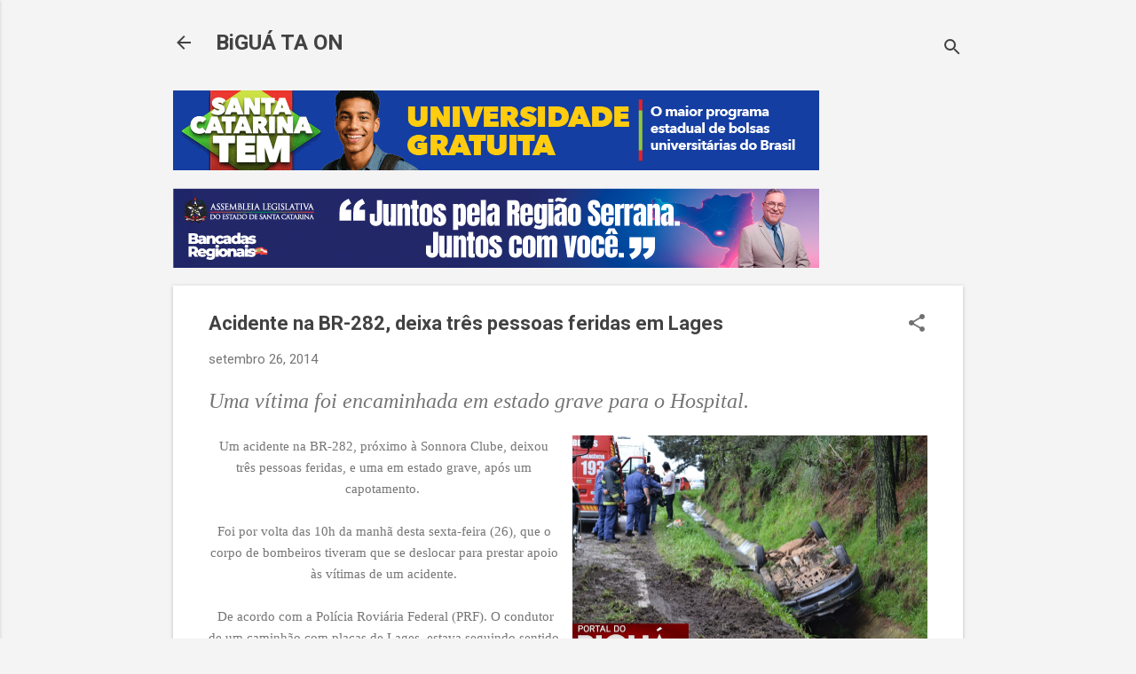

--- FILE ---
content_type: text/html; charset=UTF-8
request_url: https://www.biguataon.com/2014/09/acidente-na-br-282-deixa-tres-pessoas.html
body_size: 35164
content:
<!DOCTYPE html>
<html dir='ltr' lang='pt-BR'>
<head>
<meta content='width=device-width, initial-scale=1' name='viewport'/>
<title>Acidente na BR-282, deixa três pessoas feridas em Lages</title>
<meta content='text/html; charset=UTF-8' http-equiv='Content-Type'/>
<!-- Chrome, Firefox OS and Opera -->
<meta content='#f4f4f4' name='theme-color'/>
<!-- Windows Phone -->
<meta content='#f4f4f4' name='msapplication-navbutton-color'/>
<meta content='blogger' name='generator'/>
<link href='https://www.biguataon.com/favicon.ico' rel='icon' type='image/x-icon'/>
<link href='https://www.biguataon.com/2014/09/acidente-na-br-282-deixa-tres-pessoas.html' rel='canonical'/>
<link rel="alternate" type="application/atom+xml" title="BiGUÁ TA ON   - Atom" href="https://www.biguataon.com/feeds/posts/default" />
<link rel="alternate" type="application/rss+xml" title="BiGUÁ TA ON   - RSS" href="https://www.biguataon.com/feeds/posts/default?alt=rss" />
<link rel="service.post" type="application/atom+xml" title="BiGUÁ TA ON   - Atom" href="https://www.blogger.com/feeds/3644039467626703809/posts/default" />

<link rel="alternate" type="application/atom+xml" title="BiGUÁ TA ON   - Atom" href="https://www.biguataon.com/feeds/7606667038027778738/comments/default" />
<!--Can't find substitution for tag [blog.ieCssRetrofitLinks]-->
<link href='https://blogger.googleusercontent.com/img/b/R29vZ2xl/AVvXsEjtqxqd2nsF3u47_1xvtoA3t31k3Yo4TnvaeQF0VGCSgzJ5zu1JHfVPFCo-RX-btVYzypzmZ9Kt99KYF8MsWxJwDEgh2Rj-c_KrC-VnNwACgeLccRLMxpn39QSI9DV4qzTyNz7RkYB1HqVi/s1600/DSC_1016.JPG' rel='image_src'/>
<meta content='https://www.biguataon.com/2014/09/acidente-na-br-282-deixa-tres-pessoas.html' property='og:url'/>
<meta content='Acidente na BR-282, deixa três pessoas feridas em Lages' property='og:title'/>
<meta content='Uma vítima foi encaminhada em estado grave para o Hospital.    Um acidente na BR-282, próximo à Sonnora Clube, deixou três pessoas feridas, ...' property='og:description'/>
<meta content='https://blogger.googleusercontent.com/img/b/R29vZ2xl/AVvXsEjtqxqd2nsF3u47_1xvtoA3t31k3Yo4TnvaeQF0VGCSgzJ5zu1JHfVPFCo-RX-btVYzypzmZ9Kt99KYF8MsWxJwDEgh2Rj-c_KrC-VnNwACgeLccRLMxpn39QSI9DV4qzTyNz7RkYB1HqVi/w1200-h630-p-k-no-nu/DSC_1016.JPG' property='og:image'/>
<style type='text/css'>@font-face{font-family:'Roboto';font-style:italic;font-weight:300;font-stretch:100%;font-display:swap;src:url(//fonts.gstatic.com/s/roboto/v50/KFOKCnqEu92Fr1Mu53ZEC9_Vu3r1gIhOszmOClHrs6ljXfMMLt_QuAX-k3Yi128m0kN2.woff2)format('woff2');unicode-range:U+0460-052F,U+1C80-1C8A,U+20B4,U+2DE0-2DFF,U+A640-A69F,U+FE2E-FE2F;}@font-face{font-family:'Roboto';font-style:italic;font-weight:300;font-stretch:100%;font-display:swap;src:url(//fonts.gstatic.com/s/roboto/v50/KFOKCnqEu92Fr1Mu53ZEC9_Vu3r1gIhOszmOClHrs6ljXfMMLt_QuAz-k3Yi128m0kN2.woff2)format('woff2');unicode-range:U+0301,U+0400-045F,U+0490-0491,U+04B0-04B1,U+2116;}@font-face{font-family:'Roboto';font-style:italic;font-weight:300;font-stretch:100%;font-display:swap;src:url(//fonts.gstatic.com/s/roboto/v50/KFOKCnqEu92Fr1Mu53ZEC9_Vu3r1gIhOszmOClHrs6ljXfMMLt_QuAT-k3Yi128m0kN2.woff2)format('woff2');unicode-range:U+1F00-1FFF;}@font-face{font-family:'Roboto';font-style:italic;font-weight:300;font-stretch:100%;font-display:swap;src:url(//fonts.gstatic.com/s/roboto/v50/KFOKCnqEu92Fr1Mu53ZEC9_Vu3r1gIhOszmOClHrs6ljXfMMLt_QuAv-k3Yi128m0kN2.woff2)format('woff2');unicode-range:U+0370-0377,U+037A-037F,U+0384-038A,U+038C,U+038E-03A1,U+03A3-03FF;}@font-face{font-family:'Roboto';font-style:italic;font-weight:300;font-stretch:100%;font-display:swap;src:url(//fonts.gstatic.com/s/roboto/v50/KFOKCnqEu92Fr1Mu53ZEC9_Vu3r1gIhOszmOClHrs6ljXfMMLt_QuHT-k3Yi128m0kN2.woff2)format('woff2');unicode-range:U+0302-0303,U+0305,U+0307-0308,U+0310,U+0312,U+0315,U+031A,U+0326-0327,U+032C,U+032F-0330,U+0332-0333,U+0338,U+033A,U+0346,U+034D,U+0391-03A1,U+03A3-03A9,U+03B1-03C9,U+03D1,U+03D5-03D6,U+03F0-03F1,U+03F4-03F5,U+2016-2017,U+2034-2038,U+203C,U+2040,U+2043,U+2047,U+2050,U+2057,U+205F,U+2070-2071,U+2074-208E,U+2090-209C,U+20D0-20DC,U+20E1,U+20E5-20EF,U+2100-2112,U+2114-2115,U+2117-2121,U+2123-214F,U+2190,U+2192,U+2194-21AE,U+21B0-21E5,U+21F1-21F2,U+21F4-2211,U+2213-2214,U+2216-22FF,U+2308-230B,U+2310,U+2319,U+231C-2321,U+2336-237A,U+237C,U+2395,U+239B-23B7,U+23D0,U+23DC-23E1,U+2474-2475,U+25AF,U+25B3,U+25B7,U+25BD,U+25C1,U+25CA,U+25CC,U+25FB,U+266D-266F,U+27C0-27FF,U+2900-2AFF,U+2B0E-2B11,U+2B30-2B4C,U+2BFE,U+3030,U+FF5B,U+FF5D,U+1D400-1D7FF,U+1EE00-1EEFF;}@font-face{font-family:'Roboto';font-style:italic;font-weight:300;font-stretch:100%;font-display:swap;src:url(//fonts.gstatic.com/s/roboto/v50/KFOKCnqEu92Fr1Mu53ZEC9_Vu3r1gIhOszmOClHrs6ljXfMMLt_QuGb-k3Yi128m0kN2.woff2)format('woff2');unicode-range:U+0001-000C,U+000E-001F,U+007F-009F,U+20DD-20E0,U+20E2-20E4,U+2150-218F,U+2190,U+2192,U+2194-2199,U+21AF,U+21E6-21F0,U+21F3,U+2218-2219,U+2299,U+22C4-22C6,U+2300-243F,U+2440-244A,U+2460-24FF,U+25A0-27BF,U+2800-28FF,U+2921-2922,U+2981,U+29BF,U+29EB,U+2B00-2BFF,U+4DC0-4DFF,U+FFF9-FFFB,U+10140-1018E,U+10190-1019C,U+101A0,U+101D0-101FD,U+102E0-102FB,U+10E60-10E7E,U+1D2C0-1D2D3,U+1D2E0-1D37F,U+1F000-1F0FF,U+1F100-1F1AD,U+1F1E6-1F1FF,U+1F30D-1F30F,U+1F315,U+1F31C,U+1F31E,U+1F320-1F32C,U+1F336,U+1F378,U+1F37D,U+1F382,U+1F393-1F39F,U+1F3A7-1F3A8,U+1F3AC-1F3AF,U+1F3C2,U+1F3C4-1F3C6,U+1F3CA-1F3CE,U+1F3D4-1F3E0,U+1F3ED,U+1F3F1-1F3F3,U+1F3F5-1F3F7,U+1F408,U+1F415,U+1F41F,U+1F426,U+1F43F,U+1F441-1F442,U+1F444,U+1F446-1F449,U+1F44C-1F44E,U+1F453,U+1F46A,U+1F47D,U+1F4A3,U+1F4B0,U+1F4B3,U+1F4B9,U+1F4BB,U+1F4BF,U+1F4C8-1F4CB,U+1F4D6,U+1F4DA,U+1F4DF,U+1F4E3-1F4E6,U+1F4EA-1F4ED,U+1F4F7,U+1F4F9-1F4FB,U+1F4FD-1F4FE,U+1F503,U+1F507-1F50B,U+1F50D,U+1F512-1F513,U+1F53E-1F54A,U+1F54F-1F5FA,U+1F610,U+1F650-1F67F,U+1F687,U+1F68D,U+1F691,U+1F694,U+1F698,U+1F6AD,U+1F6B2,U+1F6B9-1F6BA,U+1F6BC,U+1F6C6-1F6CF,U+1F6D3-1F6D7,U+1F6E0-1F6EA,U+1F6F0-1F6F3,U+1F6F7-1F6FC,U+1F700-1F7FF,U+1F800-1F80B,U+1F810-1F847,U+1F850-1F859,U+1F860-1F887,U+1F890-1F8AD,U+1F8B0-1F8BB,U+1F8C0-1F8C1,U+1F900-1F90B,U+1F93B,U+1F946,U+1F984,U+1F996,U+1F9E9,U+1FA00-1FA6F,U+1FA70-1FA7C,U+1FA80-1FA89,U+1FA8F-1FAC6,U+1FACE-1FADC,U+1FADF-1FAE9,U+1FAF0-1FAF8,U+1FB00-1FBFF;}@font-face{font-family:'Roboto';font-style:italic;font-weight:300;font-stretch:100%;font-display:swap;src:url(//fonts.gstatic.com/s/roboto/v50/KFOKCnqEu92Fr1Mu53ZEC9_Vu3r1gIhOszmOClHrs6ljXfMMLt_QuAf-k3Yi128m0kN2.woff2)format('woff2');unicode-range:U+0102-0103,U+0110-0111,U+0128-0129,U+0168-0169,U+01A0-01A1,U+01AF-01B0,U+0300-0301,U+0303-0304,U+0308-0309,U+0323,U+0329,U+1EA0-1EF9,U+20AB;}@font-face{font-family:'Roboto';font-style:italic;font-weight:300;font-stretch:100%;font-display:swap;src:url(//fonts.gstatic.com/s/roboto/v50/KFOKCnqEu92Fr1Mu53ZEC9_Vu3r1gIhOszmOClHrs6ljXfMMLt_QuAb-k3Yi128m0kN2.woff2)format('woff2');unicode-range:U+0100-02BA,U+02BD-02C5,U+02C7-02CC,U+02CE-02D7,U+02DD-02FF,U+0304,U+0308,U+0329,U+1D00-1DBF,U+1E00-1E9F,U+1EF2-1EFF,U+2020,U+20A0-20AB,U+20AD-20C0,U+2113,U+2C60-2C7F,U+A720-A7FF;}@font-face{font-family:'Roboto';font-style:italic;font-weight:300;font-stretch:100%;font-display:swap;src:url(//fonts.gstatic.com/s/roboto/v50/KFOKCnqEu92Fr1Mu53ZEC9_Vu3r1gIhOszmOClHrs6ljXfMMLt_QuAj-k3Yi128m0g.woff2)format('woff2');unicode-range:U+0000-00FF,U+0131,U+0152-0153,U+02BB-02BC,U+02C6,U+02DA,U+02DC,U+0304,U+0308,U+0329,U+2000-206F,U+20AC,U+2122,U+2191,U+2193,U+2212,U+2215,U+FEFF,U+FFFD;}@font-face{font-family:'Roboto';font-style:normal;font-weight:400;font-stretch:100%;font-display:swap;src:url(//fonts.gstatic.com/s/roboto/v50/KFO7CnqEu92Fr1ME7kSn66aGLdTylUAMa3GUBHMdazTgWw.woff2)format('woff2');unicode-range:U+0460-052F,U+1C80-1C8A,U+20B4,U+2DE0-2DFF,U+A640-A69F,U+FE2E-FE2F;}@font-face{font-family:'Roboto';font-style:normal;font-weight:400;font-stretch:100%;font-display:swap;src:url(//fonts.gstatic.com/s/roboto/v50/KFO7CnqEu92Fr1ME7kSn66aGLdTylUAMa3iUBHMdazTgWw.woff2)format('woff2');unicode-range:U+0301,U+0400-045F,U+0490-0491,U+04B0-04B1,U+2116;}@font-face{font-family:'Roboto';font-style:normal;font-weight:400;font-stretch:100%;font-display:swap;src:url(//fonts.gstatic.com/s/roboto/v50/KFO7CnqEu92Fr1ME7kSn66aGLdTylUAMa3CUBHMdazTgWw.woff2)format('woff2');unicode-range:U+1F00-1FFF;}@font-face{font-family:'Roboto';font-style:normal;font-weight:400;font-stretch:100%;font-display:swap;src:url(//fonts.gstatic.com/s/roboto/v50/KFO7CnqEu92Fr1ME7kSn66aGLdTylUAMa3-UBHMdazTgWw.woff2)format('woff2');unicode-range:U+0370-0377,U+037A-037F,U+0384-038A,U+038C,U+038E-03A1,U+03A3-03FF;}@font-face{font-family:'Roboto';font-style:normal;font-weight:400;font-stretch:100%;font-display:swap;src:url(//fonts.gstatic.com/s/roboto/v50/KFO7CnqEu92Fr1ME7kSn66aGLdTylUAMawCUBHMdazTgWw.woff2)format('woff2');unicode-range:U+0302-0303,U+0305,U+0307-0308,U+0310,U+0312,U+0315,U+031A,U+0326-0327,U+032C,U+032F-0330,U+0332-0333,U+0338,U+033A,U+0346,U+034D,U+0391-03A1,U+03A3-03A9,U+03B1-03C9,U+03D1,U+03D5-03D6,U+03F0-03F1,U+03F4-03F5,U+2016-2017,U+2034-2038,U+203C,U+2040,U+2043,U+2047,U+2050,U+2057,U+205F,U+2070-2071,U+2074-208E,U+2090-209C,U+20D0-20DC,U+20E1,U+20E5-20EF,U+2100-2112,U+2114-2115,U+2117-2121,U+2123-214F,U+2190,U+2192,U+2194-21AE,U+21B0-21E5,U+21F1-21F2,U+21F4-2211,U+2213-2214,U+2216-22FF,U+2308-230B,U+2310,U+2319,U+231C-2321,U+2336-237A,U+237C,U+2395,U+239B-23B7,U+23D0,U+23DC-23E1,U+2474-2475,U+25AF,U+25B3,U+25B7,U+25BD,U+25C1,U+25CA,U+25CC,U+25FB,U+266D-266F,U+27C0-27FF,U+2900-2AFF,U+2B0E-2B11,U+2B30-2B4C,U+2BFE,U+3030,U+FF5B,U+FF5D,U+1D400-1D7FF,U+1EE00-1EEFF;}@font-face{font-family:'Roboto';font-style:normal;font-weight:400;font-stretch:100%;font-display:swap;src:url(//fonts.gstatic.com/s/roboto/v50/KFO7CnqEu92Fr1ME7kSn66aGLdTylUAMaxKUBHMdazTgWw.woff2)format('woff2');unicode-range:U+0001-000C,U+000E-001F,U+007F-009F,U+20DD-20E0,U+20E2-20E4,U+2150-218F,U+2190,U+2192,U+2194-2199,U+21AF,U+21E6-21F0,U+21F3,U+2218-2219,U+2299,U+22C4-22C6,U+2300-243F,U+2440-244A,U+2460-24FF,U+25A0-27BF,U+2800-28FF,U+2921-2922,U+2981,U+29BF,U+29EB,U+2B00-2BFF,U+4DC0-4DFF,U+FFF9-FFFB,U+10140-1018E,U+10190-1019C,U+101A0,U+101D0-101FD,U+102E0-102FB,U+10E60-10E7E,U+1D2C0-1D2D3,U+1D2E0-1D37F,U+1F000-1F0FF,U+1F100-1F1AD,U+1F1E6-1F1FF,U+1F30D-1F30F,U+1F315,U+1F31C,U+1F31E,U+1F320-1F32C,U+1F336,U+1F378,U+1F37D,U+1F382,U+1F393-1F39F,U+1F3A7-1F3A8,U+1F3AC-1F3AF,U+1F3C2,U+1F3C4-1F3C6,U+1F3CA-1F3CE,U+1F3D4-1F3E0,U+1F3ED,U+1F3F1-1F3F3,U+1F3F5-1F3F7,U+1F408,U+1F415,U+1F41F,U+1F426,U+1F43F,U+1F441-1F442,U+1F444,U+1F446-1F449,U+1F44C-1F44E,U+1F453,U+1F46A,U+1F47D,U+1F4A3,U+1F4B0,U+1F4B3,U+1F4B9,U+1F4BB,U+1F4BF,U+1F4C8-1F4CB,U+1F4D6,U+1F4DA,U+1F4DF,U+1F4E3-1F4E6,U+1F4EA-1F4ED,U+1F4F7,U+1F4F9-1F4FB,U+1F4FD-1F4FE,U+1F503,U+1F507-1F50B,U+1F50D,U+1F512-1F513,U+1F53E-1F54A,U+1F54F-1F5FA,U+1F610,U+1F650-1F67F,U+1F687,U+1F68D,U+1F691,U+1F694,U+1F698,U+1F6AD,U+1F6B2,U+1F6B9-1F6BA,U+1F6BC,U+1F6C6-1F6CF,U+1F6D3-1F6D7,U+1F6E0-1F6EA,U+1F6F0-1F6F3,U+1F6F7-1F6FC,U+1F700-1F7FF,U+1F800-1F80B,U+1F810-1F847,U+1F850-1F859,U+1F860-1F887,U+1F890-1F8AD,U+1F8B0-1F8BB,U+1F8C0-1F8C1,U+1F900-1F90B,U+1F93B,U+1F946,U+1F984,U+1F996,U+1F9E9,U+1FA00-1FA6F,U+1FA70-1FA7C,U+1FA80-1FA89,U+1FA8F-1FAC6,U+1FACE-1FADC,U+1FADF-1FAE9,U+1FAF0-1FAF8,U+1FB00-1FBFF;}@font-face{font-family:'Roboto';font-style:normal;font-weight:400;font-stretch:100%;font-display:swap;src:url(//fonts.gstatic.com/s/roboto/v50/KFO7CnqEu92Fr1ME7kSn66aGLdTylUAMa3OUBHMdazTgWw.woff2)format('woff2');unicode-range:U+0102-0103,U+0110-0111,U+0128-0129,U+0168-0169,U+01A0-01A1,U+01AF-01B0,U+0300-0301,U+0303-0304,U+0308-0309,U+0323,U+0329,U+1EA0-1EF9,U+20AB;}@font-face{font-family:'Roboto';font-style:normal;font-weight:400;font-stretch:100%;font-display:swap;src:url(//fonts.gstatic.com/s/roboto/v50/KFO7CnqEu92Fr1ME7kSn66aGLdTylUAMa3KUBHMdazTgWw.woff2)format('woff2');unicode-range:U+0100-02BA,U+02BD-02C5,U+02C7-02CC,U+02CE-02D7,U+02DD-02FF,U+0304,U+0308,U+0329,U+1D00-1DBF,U+1E00-1E9F,U+1EF2-1EFF,U+2020,U+20A0-20AB,U+20AD-20C0,U+2113,U+2C60-2C7F,U+A720-A7FF;}@font-face{font-family:'Roboto';font-style:normal;font-weight:400;font-stretch:100%;font-display:swap;src:url(//fonts.gstatic.com/s/roboto/v50/KFO7CnqEu92Fr1ME7kSn66aGLdTylUAMa3yUBHMdazQ.woff2)format('woff2');unicode-range:U+0000-00FF,U+0131,U+0152-0153,U+02BB-02BC,U+02C6,U+02DA,U+02DC,U+0304,U+0308,U+0329,U+2000-206F,U+20AC,U+2122,U+2191,U+2193,U+2212,U+2215,U+FEFF,U+FFFD;}@font-face{font-family:'Roboto';font-style:normal;font-weight:700;font-stretch:100%;font-display:swap;src:url(//fonts.gstatic.com/s/roboto/v50/KFO7CnqEu92Fr1ME7kSn66aGLdTylUAMa3GUBHMdazTgWw.woff2)format('woff2');unicode-range:U+0460-052F,U+1C80-1C8A,U+20B4,U+2DE0-2DFF,U+A640-A69F,U+FE2E-FE2F;}@font-face{font-family:'Roboto';font-style:normal;font-weight:700;font-stretch:100%;font-display:swap;src:url(//fonts.gstatic.com/s/roboto/v50/KFO7CnqEu92Fr1ME7kSn66aGLdTylUAMa3iUBHMdazTgWw.woff2)format('woff2');unicode-range:U+0301,U+0400-045F,U+0490-0491,U+04B0-04B1,U+2116;}@font-face{font-family:'Roboto';font-style:normal;font-weight:700;font-stretch:100%;font-display:swap;src:url(//fonts.gstatic.com/s/roboto/v50/KFO7CnqEu92Fr1ME7kSn66aGLdTylUAMa3CUBHMdazTgWw.woff2)format('woff2');unicode-range:U+1F00-1FFF;}@font-face{font-family:'Roboto';font-style:normal;font-weight:700;font-stretch:100%;font-display:swap;src:url(//fonts.gstatic.com/s/roboto/v50/KFO7CnqEu92Fr1ME7kSn66aGLdTylUAMa3-UBHMdazTgWw.woff2)format('woff2');unicode-range:U+0370-0377,U+037A-037F,U+0384-038A,U+038C,U+038E-03A1,U+03A3-03FF;}@font-face{font-family:'Roboto';font-style:normal;font-weight:700;font-stretch:100%;font-display:swap;src:url(//fonts.gstatic.com/s/roboto/v50/KFO7CnqEu92Fr1ME7kSn66aGLdTylUAMawCUBHMdazTgWw.woff2)format('woff2');unicode-range:U+0302-0303,U+0305,U+0307-0308,U+0310,U+0312,U+0315,U+031A,U+0326-0327,U+032C,U+032F-0330,U+0332-0333,U+0338,U+033A,U+0346,U+034D,U+0391-03A1,U+03A3-03A9,U+03B1-03C9,U+03D1,U+03D5-03D6,U+03F0-03F1,U+03F4-03F5,U+2016-2017,U+2034-2038,U+203C,U+2040,U+2043,U+2047,U+2050,U+2057,U+205F,U+2070-2071,U+2074-208E,U+2090-209C,U+20D0-20DC,U+20E1,U+20E5-20EF,U+2100-2112,U+2114-2115,U+2117-2121,U+2123-214F,U+2190,U+2192,U+2194-21AE,U+21B0-21E5,U+21F1-21F2,U+21F4-2211,U+2213-2214,U+2216-22FF,U+2308-230B,U+2310,U+2319,U+231C-2321,U+2336-237A,U+237C,U+2395,U+239B-23B7,U+23D0,U+23DC-23E1,U+2474-2475,U+25AF,U+25B3,U+25B7,U+25BD,U+25C1,U+25CA,U+25CC,U+25FB,U+266D-266F,U+27C0-27FF,U+2900-2AFF,U+2B0E-2B11,U+2B30-2B4C,U+2BFE,U+3030,U+FF5B,U+FF5D,U+1D400-1D7FF,U+1EE00-1EEFF;}@font-face{font-family:'Roboto';font-style:normal;font-weight:700;font-stretch:100%;font-display:swap;src:url(//fonts.gstatic.com/s/roboto/v50/KFO7CnqEu92Fr1ME7kSn66aGLdTylUAMaxKUBHMdazTgWw.woff2)format('woff2');unicode-range:U+0001-000C,U+000E-001F,U+007F-009F,U+20DD-20E0,U+20E2-20E4,U+2150-218F,U+2190,U+2192,U+2194-2199,U+21AF,U+21E6-21F0,U+21F3,U+2218-2219,U+2299,U+22C4-22C6,U+2300-243F,U+2440-244A,U+2460-24FF,U+25A0-27BF,U+2800-28FF,U+2921-2922,U+2981,U+29BF,U+29EB,U+2B00-2BFF,U+4DC0-4DFF,U+FFF9-FFFB,U+10140-1018E,U+10190-1019C,U+101A0,U+101D0-101FD,U+102E0-102FB,U+10E60-10E7E,U+1D2C0-1D2D3,U+1D2E0-1D37F,U+1F000-1F0FF,U+1F100-1F1AD,U+1F1E6-1F1FF,U+1F30D-1F30F,U+1F315,U+1F31C,U+1F31E,U+1F320-1F32C,U+1F336,U+1F378,U+1F37D,U+1F382,U+1F393-1F39F,U+1F3A7-1F3A8,U+1F3AC-1F3AF,U+1F3C2,U+1F3C4-1F3C6,U+1F3CA-1F3CE,U+1F3D4-1F3E0,U+1F3ED,U+1F3F1-1F3F3,U+1F3F5-1F3F7,U+1F408,U+1F415,U+1F41F,U+1F426,U+1F43F,U+1F441-1F442,U+1F444,U+1F446-1F449,U+1F44C-1F44E,U+1F453,U+1F46A,U+1F47D,U+1F4A3,U+1F4B0,U+1F4B3,U+1F4B9,U+1F4BB,U+1F4BF,U+1F4C8-1F4CB,U+1F4D6,U+1F4DA,U+1F4DF,U+1F4E3-1F4E6,U+1F4EA-1F4ED,U+1F4F7,U+1F4F9-1F4FB,U+1F4FD-1F4FE,U+1F503,U+1F507-1F50B,U+1F50D,U+1F512-1F513,U+1F53E-1F54A,U+1F54F-1F5FA,U+1F610,U+1F650-1F67F,U+1F687,U+1F68D,U+1F691,U+1F694,U+1F698,U+1F6AD,U+1F6B2,U+1F6B9-1F6BA,U+1F6BC,U+1F6C6-1F6CF,U+1F6D3-1F6D7,U+1F6E0-1F6EA,U+1F6F0-1F6F3,U+1F6F7-1F6FC,U+1F700-1F7FF,U+1F800-1F80B,U+1F810-1F847,U+1F850-1F859,U+1F860-1F887,U+1F890-1F8AD,U+1F8B0-1F8BB,U+1F8C0-1F8C1,U+1F900-1F90B,U+1F93B,U+1F946,U+1F984,U+1F996,U+1F9E9,U+1FA00-1FA6F,U+1FA70-1FA7C,U+1FA80-1FA89,U+1FA8F-1FAC6,U+1FACE-1FADC,U+1FADF-1FAE9,U+1FAF0-1FAF8,U+1FB00-1FBFF;}@font-face{font-family:'Roboto';font-style:normal;font-weight:700;font-stretch:100%;font-display:swap;src:url(//fonts.gstatic.com/s/roboto/v50/KFO7CnqEu92Fr1ME7kSn66aGLdTylUAMa3OUBHMdazTgWw.woff2)format('woff2');unicode-range:U+0102-0103,U+0110-0111,U+0128-0129,U+0168-0169,U+01A0-01A1,U+01AF-01B0,U+0300-0301,U+0303-0304,U+0308-0309,U+0323,U+0329,U+1EA0-1EF9,U+20AB;}@font-face{font-family:'Roboto';font-style:normal;font-weight:700;font-stretch:100%;font-display:swap;src:url(//fonts.gstatic.com/s/roboto/v50/KFO7CnqEu92Fr1ME7kSn66aGLdTylUAMa3KUBHMdazTgWw.woff2)format('woff2');unicode-range:U+0100-02BA,U+02BD-02C5,U+02C7-02CC,U+02CE-02D7,U+02DD-02FF,U+0304,U+0308,U+0329,U+1D00-1DBF,U+1E00-1E9F,U+1EF2-1EFF,U+2020,U+20A0-20AB,U+20AD-20C0,U+2113,U+2C60-2C7F,U+A720-A7FF;}@font-face{font-family:'Roboto';font-style:normal;font-weight:700;font-stretch:100%;font-display:swap;src:url(//fonts.gstatic.com/s/roboto/v50/KFO7CnqEu92Fr1ME7kSn66aGLdTylUAMa3yUBHMdazQ.woff2)format('woff2');unicode-range:U+0000-00FF,U+0131,U+0152-0153,U+02BB-02BC,U+02C6,U+02DA,U+02DC,U+0304,U+0308,U+0329,U+2000-206F,U+20AC,U+2122,U+2191,U+2193,U+2212,U+2215,U+FEFF,U+FFFD;}</style>
<style id='page-skin-1' type='text/css'><!--
/*! normalize.css v8.0.0 | MIT License | github.com/necolas/normalize.css */html{line-height:1.15;-webkit-text-size-adjust:100%}body{margin:0}h1{font-size:2em;margin:.67em 0}hr{box-sizing:content-box;height:0;overflow:visible}pre{font-family:monospace,monospace;font-size:1em}a{background-color:transparent}abbr[title]{border-bottom:none;text-decoration:underline;text-decoration:underline dotted}b,strong{font-weight:bolder}code,kbd,samp{font-family:monospace,monospace;font-size:1em}small{font-size:80%}sub,sup{font-size:75%;line-height:0;position:relative;vertical-align:baseline}sub{bottom:-0.25em}sup{top:-0.5em}img{border-style:none}button,input,optgroup,select,textarea{font-family:inherit;font-size:100%;line-height:1.15;margin:0}button,input{overflow:visible}button,select{text-transform:none}button,[type="button"],[type="reset"],[type="submit"]{-webkit-appearance:button}button::-moz-focus-inner,[type="button"]::-moz-focus-inner,[type="reset"]::-moz-focus-inner,[type="submit"]::-moz-focus-inner{border-style:none;padding:0}button:-moz-focusring,[type="button"]:-moz-focusring,[type="reset"]:-moz-focusring,[type="submit"]:-moz-focusring{outline:1px dotted ButtonText}fieldset{padding:.35em .75em .625em}legend{box-sizing:border-box;color:inherit;display:table;max-width:100%;padding:0;white-space:normal}progress{vertical-align:baseline}textarea{overflow:auto}[type="checkbox"],[type="radio"]{box-sizing:border-box;padding:0}[type="number"]::-webkit-inner-spin-button,[type="number"]::-webkit-outer-spin-button{height:auto}[type="search"]{-webkit-appearance:textfield;outline-offset:-2px}[type="search"]::-webkit-search-decoration{-webkit-appearance:none}::-webkit-file-upload-button{-webkit-appearance:button;font:inherit}details{display:block}summary{display:list-item}template{display:none}[hidden]{display:none}
/*!************************************************
* Blogger Template Style
* Name: Essential
**************************************************/
body{
overflow-wrap:break-word;
word-break:break-word;
word-wrap:break-word
}
.hidden{
display:none
}
.invisible{
visibility:hidden
}
.container:after,.float-container:after{
clear:both;
content:"";
display:table
}
.clearboth{
clear:both
}
#comments .comment .comment-actions,.subscribe-popup .FollowByEmail .follow-by-email-submit,.widget.Profile .profile-link,.widget.Profile .profile-link.visit-profile{
background:transparent;
border:0;
box-shadow:none;
color:#212bf3;
cursor:pointer;
font-size:14px;
font-weight:700;
outline:none;
text-decoration:none;
text-transform:uppercase;
width:auto
}
.dim-overlay{
height:100vh;
left:0;
position:fixed;
top:0;
width:100%
}
#sharing-dim-overlay{
background-color:transparent
}
input::-ms-clear{
display:none
}
.blogger-logo,.svg-icon-24.blogger-logo{
fill:#ff9800;
opacity:1
}
.loading-spinner-large{
-webkit-animation:mspin-rotate 1568.63ms linear infinite;
animation:mspin-rotate 1568.63ms linear infinite;
height:48px;
overflow:hidden;
position:absolute;
width:48px;
z-index:200
}
.loading-spinner-large>div{
-webkit-animation:mspin-revrot 5332ms steps(4) infinite;
animation:mspin-revrot 5332ms steps(4) infinite
}
.loading-spinner-large>div>div{
-webkit-animation:mspin-singlecolor-large-film 1333ms steps(81) infinite;
animation:mspin-singlecolor-large-film 1333ms steps(81) infinite;
background-size:100%;
height:48px;
width:3888px
}
.mspin-black-large>div>div,.mspin-grey_54-large>div>div{
background-image:url(https://www.blogblog.com/indie/mspin_black_large.svg)
}
.mspin-white-large>div>div{
background-image:url(https://www.blogblog.com/indie/mspin_white_large.svg)
}
.mspin-grey_54-large{
opacity:.54
}
@-webkit-keyframes mspin-singlecolor-large-film{
0%{
-webkit-transform:translateX(0);
transform:translateX(0)
}
to{
-webkit-transform:translateX(-3888px);
transform:translateX(-3888px)
}
}
@keyframes mspin-singlecolor-large-film{
0%{
-webkit-transform:translateX(0);
transform:translateX(0)
}
to{
-webkit-transform:translateX(-3888px);
transform:translateX(-3888px)
}
}
@-webkit-keyframes mspin-rotate{
0%{
-webkit-transform:rotate(0deg);
transform:rotate(0deg)
}
to{
-webkit-transform:rotate(1turn);
transform:rotate(1turn)
}
}
@keyframes mspin-rotate{
0%{
-webkit-transform:rotate(0deg);
transform:rotate(0deg)
}
to{
-webkit-transform:rotate(1turn);
transform:rotate(1turn)
}
}
@-webkit-keyframes mspin-revrot{
0%{
-webkit-transform:rotate(0deg);
transform:rotate(0deg)
}
to{
-webkit-transform:rotate(-1turn);
transform:rotate(-1turn)
}
}
@keyframes mspin-revrot{
0%{
-webkit-transform:rotate(0deg);
transform:rotate(0deg)
}
to{
-webkit-transform:rotate(-1turn);
transform:rotate(-1turn)
}
}
.skip-navigation{
background-color:#fff;
box-sizing:border-box;
color:#000;
display:block;
height:0;
left:0;
line-height:50px;
overflow:hidden;
padding-top:0;
position:fixed;
text-align:center;
top:0;
-webkit-transition:box-shadow .3s,height .3s,padding-top .3s;
transition:box-shadow .3s,height .3s,padding-top .3s;
width:100%;
z-index:900
}
.skip-navigation:focus{
box-shadow:0 4px 5px 0 rgba(0,0,0,.14),0 1px 10px 0 rgba(0,0,0,.12),0 2px 4px -1px rgba(0,0,0,.2);
height:50px
}
#main{
outline:none
}
.main-heading{
position:absolute;
clip:rect(1px,1px,1px,1px);
padding:0;
border:0;
height:1px;
width:1px;
overflow:hidden
}
.Attribution{
margin-top:1em;
text-align:center
}
.Attribution .blogger img,.Attribution .blogger svg{
vertical-align:bottom
}
.Attribution .blogger img{
margin-right:.5em
}
.Attribution div{
line-height:24px;
margin-top:.5em
}
.Attribution .copyright,.Attribution .image-attribution{
font-size:.7em;
margin-top:1.5em
}
.BLOG_mobile_video_class{
display:none
}
.bg-photo{
background-attachment:scroll!important
}
body .CSS_LIGHTBOX{
z-index:900
}
.extendable .show-less,.extendable .show-more{
border-color:#212bf3;
color:#212bf3;
margin-top:8px
}
.extendable .show-less.hidden,.extendable .show-more.hidden,.inline-ad{
display:none
}
.inline-ad{
max-width:100%;
overflow:hidden
}
.adsbygoogle{
display:block
}
#cookieChoiceInfo{
bottom:0;
top:auto
}
iframe.b-hbp-video{
border:0
}
.post-body iframe,.post-body img{
max-width:100%
}
.post-body a[imageanchor=\31]{
display:inline-block
}
.byline{
margin-right:1em
}
.byline:last-child{
margin-right:0
}
.link-copied-dialog{
max-width:520px;
outline:0
}
.link-copied-dialog .modal-dialog-buttons{
margin-top:8px
}
.link-copied-dialog .goog-buttonset-default{
background:transparent;
border:0
}
.link-copied-dialog .goog-buttonset-default:focus{
outline:0
}
.paging-control-container{
margin-bottom:16px
}
.paging-control-container .paging-control{
display:inline-block
}
.paging-control-container .comment-range-text:after,.paging-control-container .paging-control{
color:#212bf3
}
.paging-control-container .comment-range-text,.paging-control-container .paging-control{
margin-right:8px
}
.paging-control-container .comment-range-text:after,.paging-control-container .paging-control:after{
content:"\b7";
cursor:default;
padding-left:8px;
pointer-events:none
}
.paging-control-container .comment-range-text:last-child:after,.paging-control-container .paging-control:last-child:after{
content:none
}
.byline.reactions iframe{
height:20px
}
.b-notification{
color:#000;
background-color:#fff;
border-bottom:1px solid #000;
box-sizing:border-box;
padding:16px 32px;
text-align:center
}
.b-notification.visible{
-webkit-transition:margin-top .3s cubic-bezier(.4,0,.2,1);
transition:margin-top .3s cubic-bezier(.4,0,.2,1)
}
.b-notification.invisible{
position:absolute
}
.b-notification-close{
position:absolute;
right:8px;
top:8px
}
.no-posts-message{
line-height:40px;
text-align:center
}
@media screen and (max-width:800px){
body.item-view .post-body a[imageanchor=\31][style*=float\:\ left\;],body.item-view .post-body a[imageanchor=\31][style*=float\:\ right\;]{
float:none!important;
clear:none!important
}
body.item-view .post-body a[imageanchor=\31] img{
display:block;
height:auto;
margin:0 auto
}
body.item-view .post-body>.separator:first-child>a[imageanchor=\31]:first-child{
margin-top:20px
}
.post-body a[imageanchor]{
display:block
}
body.item-view .post-body a[imageanchor=\31]{
margin-left:0!important;
margin-right:0!important
}
body.item-view .post-body a[imageanchor=\31]+a[imageanchor=\31]{
margin-top:16px
}
}
.item-control{
display:none
}
#comments{
border-top:1px dashed rgba(0,0,0,.54);
margin-top:20px;
padding:20px
}
#comments .comment-thread ol{
margin:0;
padding-left:0;
padding-left:0
}
#comments .comment-thread .comment-replies,#comments .comment .comment-replybox-single{
margin-left:60px
}
#comments .comment-thread .thread-count{
display:none
}
#comments .comment{
list-style-type:none;
padding:0 0 30px;
position:relative
}
#comments .comment .comment{
padding-bottom:8px
}
.comment .avatar-image-container{
position:absolute
}
.comment .avatar-image-container img{
border-radius:50%
}
.avatar-image-container svg,.comment .avatar-image-container .avatar-icon{
border-radius:50%;
border:1px solid #707070;
box-sizing:border-box;
fill:#707070;
height:35px;
margin:0;
padding:7px;
width:35px
}
.comment .comment-block{
margin-top:10px;
margin-left:60px;
padding-bottom:0
}
#comments .comment-author-header-wrapper{
margin-left:40px
}
#comments .comment .thread-expanded .comment-block{
padding-bottom:20px
}
#comments .comment .comment-header .user,#comments .comment .comment-header .user a{
color:#424242;
font-style:normal;
font-weight:700
}
#comments .comment .comment-actions{
bottom:0;
margin-bottom:15px;
position:absolute
}
#comments .comment .comment-actions>*{
margin-right:8px
}
#comments .comment .comment-header .datetime{
bottom:0;
display:inline-block;
font-size:13px;
font-style:italic;
margin-left:8px
}
#comments .comment .comment-footer .comment-timestamp a,#comments .comment .comment-header .datetime,#comments .comment .comment-header .datetime a{
color:rgba(66,66,66,.54)
}
#comments .comment .comment-content,.comment .comment-body{
margin-top:12px;
word-break:break-word
}
.comment-body{
margin-bottom:12px
}
#comments.embed[data-num-comments=\30]{
border:0;
margin-top:0;
padding-top:0
}
#comment-editor-src,#comments.embed[data-num-comments=\30] #comment-post-message,#comments.embed[data-num-comments=\30] div.comment-form>p,#comments.embed[data-num-comments=\30] p.comment-footer{
display:none
}
.comments .comments-content .loadmore.loaded{
max-height:0;
opacity:0;
overflow:hidden
}
.extendable .remaining-items{
height:0;
overflow:hidden;
-webkit-transition:height .3s cubic-bezier(.4,0,.2,1);
transition:height .3s cubic-bezier(.4,0,.2,1)
}
.extendable .remaining-items.expanded{
height:auto
}
.svg-icon-24,.svg-icon-24-button{
cursor:pointer;
height:24px;
width:24px;
min-width:24px
}
.touch-icon{
margin:-12px;
padding:12px
}
.touch-icon:active,.touch-icon:focus{
background-color:hsla(0,0%,60%,.4);
border-radius:50%
}
svg:not(:root).touch-icon{
overflow:visible
}
html[dir=rtl] .rtl-reversible-icon{
-webkit-transform:scaleX(-1);
transform:scaleX(-1)
}
.svg-icon-24-button,.touch-icon-button{
background:transparent;
border:0;
margin:0;
outline:none;
padding:0
}
.touch-icon-button .touch-icon:active,.touch-icon-button .touch-icon:focus{
background-color:transparent
}
.touch-icon-button:active .touch-icon,.touch-icon-button:focus .touch-icon{
background-color:hsla(0,0%,60%,.4);
border-radius:50%
}
.Profile .default-avatar-wrapper .avatar-icon{
border-radius:50%;
border:1px solid #707070;
box-sizing:border-box;
fill:#707070;
margin:0
}
.Profile .individual .default-avatar-wrapper .avatar-icon{
padding:25px
}
.Profile .individual .avatar-icon,.Profile .individual .profile-img{
height:120px;
width:120px
}
.Profile .team .default-avatar-wrapper .avatar-icon{
padding:8px
}
.Profile .team .avatar-icon,.Profile .team .default-avatar-wrapper,.Profile .team .profile-img{
height:40px;
width:40px
}
.snippet-container{
margin:0;
position:relative;
overflow:hidden
}
.snippet-fade{
bottom:0;
box-sizing:border-box;
position:absolute;
width:96px;
right:0
}
.snippet-fade:after{
content:"\2026";
float:right
}
.post-bottom{
-webkit-box-align:center;
align-items:center;
display:-webkit-box;
display:flex;
flex-wrap:wrap
}
.post-footer{
-webkit-box-flex:1;
flex:1 1 auto;
flex-wrap:wrap;
-webkit-box-ordinal-group:2;
order:1
}
.post-footer>*{
-webkit-box-flex:0;
flex:0 1 auto
}
.post-footer .byline:last-child{
margin-right:1em
}
.jump-link{
-webkit-box-flex:0;
flex:0 0 auto;
-webkit-box-ordinal-group:3;
order:2
}
.centered-top-container.sticky{
left:0;
position:fixed;
right:0;
top:0;
width:auto;
z-index:50;
-webkit-transition-property:opacity,-webkit-transform;
transition-property:opacity,-webkit-transform;
transition-property:transform,opacity;
transition-property:transform,opacity,-webkit-transform;
-webkit-transition-duration:.2s;
transition-duration:.2s;
-webkit-transition-timing-function:cubic-bezier(.4,0,.2,1);
transition-timing-function:cubic-bezier(.4,0,.2,1)
}
.centered-top-placeholder{
display:none
}
.collapsed-header .centered-top-placeholder{
display:block
}
.centered-top-container .Header .replaced h1,.centered-top-placeholder .Header .replaced h1{
display:none
}
.centered-top-container.sticky .Header .replaced h1{
display:block
}
.centered-top-container.sticky .Header .header-widget{
background:none
}
.centered-top-container.sticky .Header .header-image-wrapper{
display:none
}
.centered-top-container img,.centered-top-placeholder img{
max-width:100%
}
.collapsible{
-webkit-transition:height .3s cubic-bezier(.4,0,.2,1);
transition:height .3s cubic-bezier(.4,0,.2,1)
}
.collapsible,.collapsible>summary{
display:block;
overflow:hidden
}
.collapsible>:not(summary){
display:none
}
.collapsible[open]>:not(summary){
display:block
}
.collapsible:focus,.collapsible>summary:focus{
outline:none
}
.collapsible>summary{
cursor:pointer;
display:block;
padding:0
}
.collapsible:focus>summary,.collapsible>summary:focus{
background-color:transparent
}
.collapsible>summary::-webkit-details-marker{
display:none
}
.collapsible-title{
-webkit-box-align:center;
align-items:center;
display:-webkit-box;
display:flex
}
.collapsible-title .title{
-webkit-box-flex:1;
flex:1 1 auto;
-webkit-box-ordinal-group:1;
order:0;
overflow:hidden;
text-overflow:ellipsis;
white-space:nowrap
}
.collapsible-title .chevron-down,.collapsible[open] .collapsible-title .chevron-up{
display:block
}
.collapsible-title .chevron-up,.collapsible[open] .collapsible-title .chevron-down{
display:none
}
.flat-button{
font-weight:700;
text-transform:uppercase;
border-radius:2px;
padding:8px;
margin:-8px
}
.flat-button,.flat-icon-button{
cursor:pointer;
display:inline-block
}
.flat-icon-button{
background:transparent;
border:0;
outline:none;
margin:-12px;
padding:12px;
box-sizing:content-box;
line-height:0
}
.flat-icon-button,.flat-icon-button .splash-wrapper{
border-radius:50%
}
.flat-icon-button .splash.animate{
-webkit-animation-duration:.3s;
animation-duration:.3s
}
.overflowable-container{
max-height:46px;
overflow:hidden;
position:relative
}
.overflow-button{
cursor:pointer
}
#overflowable-dim-overlay{
background:transparent
}
.overflow-popup{
box-shadow:0 2px 2px 0 rgba(0,0,0,.14),0 3px 1px -2px rgba(0,0,0,.2),0 1px 5px 0 rgba(0,0,0,.12);
background-color:#ffffff;
left:0;
max-width:calc(100% - 32px);
position:absolute;
top:0;
visibility:hidden;
z-index:101
}
.overflow-popup ul{
list-style:none
}
.overflow-popup .tabs li,.overflow-popup li{
display:block;
height:auto
}
.overflow-popup .tabs li{
padding-left:0;
padding-right:0
}
.overflow-button.hidden,.overflow-popup .tabs li.hidden,.overflow-popup li.hidden{
display:none
}
.pill-button{
background:transparent;
border:1px solid;
border-radius:12px;
cursor:pointer;
display:inline-block;
padding:4px 16px;
text-transform:uppercase
}
.ripple{
position:relative
}
.ripple>*{
z-index:1
}
.splash-wrapper{
bottom:0;
left:0;
overflow:hidden;
pointer-events:none;
position:absolute;
right:0;
top:0;
z-index:0
}
.splash{
background:#ccc;
border-radius:100%;
display:block;
opacity:.6;
position:absolute;
-webkit-transform:scale(0);
transform:scale(0)
}
.splash.animate{
-webkit-animation:ripple-effect .4s linear;
animation:ripple-effect .4s linear
}
@-webkit-keyframes ripple-effect{
to{
opacity:0;
-webkit-transform:scale(2.5);
transform:scale(2.5)
}
}
@keyframes ripple-effect{
to{
opacity:0;
-webkit-transform:scale(2.5);
transform:scale(2.5)
}
}
.search{
display:-webkit-box;
display:flex;
line-height:24px;
width:24px
}
.search.focused,.search.focused .section{
width:100%
}
.search form{
z-index:101
}
.search h3{
display:none
}
.search form{
display:-webkit-box;
display:flex;
-webkit-box-flex:1;
flex:1 0 0;
border-bottom:1px solid transparent;
padding-bottom:8px
}
.search form>*{
display:none
}
.search.focused form>*{
display:block
}
.search .search-input label{
display:none
}
.collapsed-header .centered-top-container .search.focused form{
border-bottom-color:transparent
}
.search-expand{
-webkit-box-flex:0;
flex:0 0 auto
}
.search-expand-text{
display:none
}
.search-close{
display:inline;
vertical-align:middle
}
.search-input{
-webkit-box-flex:1;
flex:1 0 1px
}
.search-input input{
background:none;
border:0;
box-sizing:border-box;
color:#424242;
display:inline-block;
outline:none;
width:calc(100% - 48px)
}
.search-input input.no-cursor{
color:transparent;
text-shadow:0 0 0 #424242
}
.collapsed-header .centered-top-container .search-action,.collapsed-header .centered-top-container .search-input input{
color:#424242
}
.collapsed-header .centered-top-container .search-input input.no-cursor{
color:transparent;
text-shadow:0 0 0 #424242
}
.collapsed-header .centered-top-container .search-input input.no-cursor:focus,.search-input input.no-cursor:focus{
outline:none
}
.search-focused>*{
visibility:hidden
}
.search-focused .search,.search-focused .search-icon{
visibility:visible
}
.widget.Sharing .sharing-button{
display:none
}
.widget.Sharing .sharing-buttons li{
padding:0
}
.widget.Sharing .sharing-buttons li span{
display:none
}
.post-share-buttons{
position:relative
}
.sharing-open.touch-icon-button:active .touch-icon,.sharing-open.touch-icon-button:focus .touch-icon{
background-color:transparent
}
.share-buttons{
background-color:#ffffff;
border-radius:2px;
box-shadow:0 2px 2px 0 rgba(0,0,0,.14),0 3px 1px -2px rgba(0,0,0,.2),0 1px 5px 0 rgba(0,0,0,.12);
color:#424242;
list-style:none;
margin:0;
padding:8px 0;
position:absolute;
top:-11px;
min-width:200px;
z-index:101
}
.share-buttons.hidden{
display:none
}
.sharing-button{
background:transparent;
border:0;
margin:0;
outline:none;
padding:0;
cursor:pointer
}
.share-buttons li{
margin:0;
height:48px
}
.share-buttons li:last-child{
margin-bottom:0
}
.share-buttons li .sharing-platform-button{
box-sizing:border-box;
cursor:pointer;
display:block;
height:100%;
margin-bottom:0;
padding:0 16px;
position:relative;
width:100%
}
.share-buttons li .sharing-platform-button:focus,.share-buttons li .sharing-platform-button:hover{
background-color:hsla(0,0%,50.2%,.1);
outline:none
}
.share-buttons li svg[class*=sharing-],.share-buttons li svg[class^=sharing-]{
position:absolute;
top:10px
}
.share-buttons li span.sharing-platform-button{
position:relative;
top:0
}
.share-buttons li .platform-sharing-text{
display:block;
font-size:16px;
line-height:48px;
white-space:nowrap;
margin-left:56px
}
.sidebar-container{
background-color:#ffffff;
max-width:284px;
overflow-y:auto;
-webkit-transition-property:-webkit-transform;
transition-property:-webkit-transform;
transition-property:transform;
transition-property:transform,-webkit-transform;
-webkit-transition-duration:.3s;
transition-duration:.3s;
-webkit-transition-timing-function:cubic-bezier(0,0,.2,1);
transition-timing-function:cubic-bezier(0,0,.2,1);
width:284px;
z-index:101;
-webkit-overflow-scrolling:touch
}
.sidebar-container .navigation{
line-height:0;
padding:16px
}
.sidebar-container .sidebar-back{
cursor:pointer
}
.sidebar-container .widget{
background:none;
margin:0 16px;
padding:16px 0
}
.sidebar-container .widget .title{
color:#424242;
margin:0
}
.sidebar-container .widget ul{
list-style:none;
margin:0;
padding:0
}
.sidebar-container .widget ul ul{
margin-left:1em
}
.sidebar-container .widget li{
font-size:16px;
line-height:normal
}
.sidebar-container .widget+.widget{
border-top:1px dashed #cccccc
}
.BlogArchive li{
margin:16px 0
}
.BlogArchive li:last-child{
margin-bottom:0
}
.Label li a{
display:inline-block
}
.BlogArchive .post-count,.Label .label-count{
float:right;
margin-left:.25em
}
.BlogArchive .post-count:before,.Label .label-count:before{
content:"("
}
.BlogArchive .post-count:after,.Label .label-count:after{
content:")"
}
.widget.Translate .skiptranslate>div{
display:block!important
}
.widget.Profile .profile-link{
display:-webkit-box;
display:flex
}
.widget.Profile .team-member .default-avatar-wrapper,.widget.Profile .team-member .profile-img{
-webkit-box-flex:0;
flex:0 0 auto;
margin-right:1em
}
.widget.Profile .individual .profile-link{
-webkit-box-orient:vertical;
-webkit-box-direction:normal;
flex-direction:column
}
.widget.Profile .team .profile-link .profile-name{
align-self:center;
display:block;
-webkit-box-flex:1;
flex:1 1 auto
}
.dim-overlay{
background-color:rgba(0,0,0,.54);
z-index:100
}
body.sidebar-visible{
overflow-y:hidden
}
@media screen and (max-width:1439px){
.sidebar-container{
bottom:0;
position:fixed;
top:0;
left:0;
right:auto
}
.sidebar-container.sidebar-invisible{
-webkit-transition-timing-function:cubic-bezier(.4,0,.6,1);
transition-timing-function:cubic-bezier(.4,0,.6,1);
-webkit-transform:translateX(-284px);
transform:translateX(-284px)
}
}
@media screen and (min-width:1440px){
.sidebar-container{
position:absolute;
top:0;
left:0;
right:auto
}
.sidebar-container .navigation{
display:none
}
}
.dialog{
box-shadow:0 2px 2px 0 rgba(0,0,0,.14),0 3px 1px -2px rgba(0,0,0,.2),0 1px 5px 0 rgba(0,0,0,.12);
background:#ffffff;
box-sizing:border-box;
color:#757575;
padding:30px;
position:fixed;
text-align:center;
width:calc(100% - 24px);
z-index:101
}
.dialog input[type=email],.dialog input[type=text]{
background-color:transparent;
border:0;
border-bottom:1px solid rgba(117,117,117,.12);
color:#757575;
display:block;
font-family:Roboto, sans-serif;
font-size:16px;
line-height:24px;
margin:auto;
padding-bottom:7px;
outline:none;
text-align:center;
width:100%
}
.dialog input[type=email]::-webkit-input-placeholder,.dialog input[type=text]::-webkit-input-placeholder{
color:#757575
}
.dialog input[type=email]::-moz-placeholder,.dialog input[type=text]::-moz-placeholder{
color:#757575
}
.dialog input[type=email]:-ms-input-placeholder,.dialog input[type=text]:-ms-input-placeholder{
color:#757575
}
.dialog input[type=email]::-ms-input-placeholder,.dialog input[type=text]::-ms-input-placeholder{
color:#757575
}
.dialog input[type=email]::placeholder,.dialog input[type=text]::placeholder{
color:#757575
}
.dialog input[type=email]:focus,.dialog input[type=text]:focus{
border-bottom:2px solid #212bf3;
padding-bottom:6px
}
.dialog input.no-cursor{
color:transparent;
text-shadow:0 0 0 #757575
}
.dialog input.no-cursor:focus{
outline:none
}
.dialog input[type=submit]{
font-family:Roboto, sans-serif
}
.dialog .goog-buttonset-default{
color:#212bf3
}
.subscribe-popup{
max-width:364px
}
.subscribe-popup h3{
color:#424242;
font-size:1.8em;
margin-top:0
}
.subscribe-popup .FollowByEmail h3{
display:none
}
.subscribe-popup .FollowByEmail .follow-by-email-submit{
color:#212bf3;
display:inline-block;
margin:24px auto 0;
width:auto;
white-space:normal
}
.subscribe-popup .FollowByEmail .follow-by-email-submit:disabled{
cursor:default;
opacity:.3
}
@media (max-width:800px){
.blog-name div.widget.Subscribe{
margin-bottom:16px
}
body.item-view .blog-name div.widget.Subscribe{
margin:8px auto 16px;
width:100%
}
}
.tabs{
list-style:none
}
.tabs li,.tabs li a{
display:inline-block
}
.tabs li a{
cursor:pointer;
font-weight:700;
text-transform:uppercase;
padding:12px 8px
}
.tabs .selected{
border-bottom:4px solid #424242
}
.tabs .selected a{
color:#424242
}
body#layout .bg-photo,body#layout .bg-photo-overlay{
display:none
}
body#layout .page_body{
padding:0;
position:relative;
top:0
}
body#layout .page{
display:inline-block;
left:inherit;
position:relative;
vertical-align:top;
width:540px
}
body#layout .centered{
max-width:954px
}
body#layout .navigation{
display:none
}
body#layout .sidebar-container{
display:inline-block;
width:40%
}
body#layout .hamburger-menu,body#layout .search{
display:none
}
.centered-top-container .svg-icon-24,body.collapsed-header .centered-top-placeholder .svg-icon-24{
fill:#424242
}
.sidebar-container .svg-icon-24{
fill:#707070
}
.centered-bottom .svg-icon-24,body.collapsed-header .centered-top-container .svg-icon-24{
fill:#707070
}
.centered-bottom .share-buttons .svg-icon-24,.share-buttons .svg-icon-24{
fill:#424242
}
body{
background-color:#f4f4f4;
color:#757575;
font:15px Roboto, sans-serif;
margin:0;
min-height:100vh
}
img{
max-width:100%
}
h3{
color:#757575;
font-size:16px
}
a{
text-decoration:none;
color:#212bf3
}
a:visited{
color:#212bf3
}
a:hover{
color:#212bf3
}
blockquote{
color:#444444;
font:italic 300 15px Roboto, sans-serif;
font-size:x-large;
text-align:center
}
.pill-button{
font-size:12px
}
.bg-photo-container{
height:480px;
overflow:hidden;
position:absolute;
width:100%;
z-index:1
}
.bg-photo{
background:#f4f4f4 none repeat scroll top left;
background-attachment:scroll;
background-size:cover;
-webkit-filter:blur(0px);
filter:blur(0px);
height:calc(100% + 2 * 0px);
left:0px;
position:absolute;
top:0px;
width:calc(100% + 2 * 0px)
}
.bg-photo-overlay{
background:rgba(0,0,0,0);
background-size:cover;
height:480px;
position:absolute;
width:100%;
z-index:2
}
.hamburger-menu{
float:left;
margin-top:0
}
.sticky .hamburger-menu{
float:none;
position:absolute
}
.no-sidebar-widget .hamburger-menu{
display:none
}
.footer .widget .title{
margin:0;
line-height:24px
}
.search{
border-bottom:1px solid rgba(66, 66, 66, 0);
float:right;
position:relative;
-webkit-transition-property:width;
transition-property:width;
-webkit-transition-duration:.5s;
transition-duration:.5s;
-webkit-transition-timing-function:cubic-bezier(.4,0,.2,1);
transition-timing-function:cubic-bezier(.4,0,.2,1);
z-index:101
}
.search .dim-overlay{
background-color:transparent
}
.search form{
height:36px;
-webkit-transition:border-color .2s cubic-bezier(.4,0,.2,1) .5s;
transition:border-color .2s cubic-bezier(.4,0,.2,1) .5s
}
.search.focused{
width:calc(100% - 48px)
}
.search.focused form{
display:-webkit-box;
display:flex;
-webkit-box-flex:1;
flex:1 0 1px;
border-color:#424242;
margin-left:-24px;
padding-left:36px;
position:relative;
width:auto
}
.item-view .search,.sticky .search{
right:0;
float:none;
margin-left:0;
position:absolute
}
.item-view .search.focused,.sticky .search.focused{
width:calc(100% - 50px)
}
.item-view .search.focused form,.sticky .search.focused form{
border-bottom-color:#757575
}
.centered-top-placeholder.cloned .search form{
z-index:30
}
.search_button{
-webkit-box-flex:0;
flex:0 0 24px;
-webkit-box-orient:vertical;
-webkit-box-direction:normal;
flex-direction:column
}
.search_button svg{
margin-top:0
}
.search-input{
height:48px
}
.search-input input{
display:block;
color:#424242;
font:16px Roboto, sans-serif;
height:48px;
line-height:48px;
padding:0;
width:100%
}
.search-input input::-webkit-input-placeholder{
color:#424242;
opacity:.3
}
.search-input input::-moz-placeholder{
color:#424242;
opacity:.3
}
.search-input input:-ms-input-placeholder{
color:#424242;
opacity:.3
}
.search-input input::-ms-input-placeholder{
color:#424242;
opacity:.3
}
.search-input input::placeholder{
color:#424242;
opacity:.3
}
.search-action{
background:transparent;
border:0;
color:#424242;
cursor:pointer;
display:none;
height:48px;
margin-top:0
}
.sticky .search-action{
color:#757575
}
.search.focused .search-action{
display:block
}
.search.focused .search-action:disabled{
opacity:.3
}
.page_body{
position:relative;
z-index:20
}
.page_body .widget{
margin-bottom:16px
}
.page_body .centered{
box-sizing:border-box;
display:-webkit-box;
display:flex;
-webkit-box-orient:vertical;
-webkit-box-direction:normal;
flex-direction:column;
margin:0 auto;
max-width:922px;
min-height:100vh;
padding:24px 0
}
.page_body .centered>*{
-webkit-box-flex:0;
flex:0 0 auto
}
.page_body .centered>.footer{
margin-top:auto;
text-align:center
}
.blog-name{
margin:32px 0 16px
}
.item-view .blog-name,.sticky .blog-name{
box-sizing:border-box;
margin-left:36px;
min-height:48px;
opacity:1;
padding-top:12px
}
.blog-name .subscribe-section-container{
margin-bottom:32px;
text-align:center;
-webkit-transition-property:opacity;
transition-property:opacity;
-webkit-transition-duration:.5s;
transition-duration:.5s
}
.item-view .blog-name .subscribe-section-container,.sticky .blog-name .subscribe-section-container{
margin:0 0 8px
}
.blog-name .subscribe-empty-placeholder{
margin-bottom:48px
}
.blog-name .PageList{
margin-top:16px;
padding-top:8px;
text-align:center
}
.blog-name .PageList .overflowable-contents{
width:100%
}
.blog-name .PageList h3.title{
color:#424242;
margin:8px auto;
text-align:center;
width:100%
}
.centered-top-container .blog-name{
-webkit-transition-property:opacity;
transition-property:opacity;
-webkit-transition-duration:.5s;
transition-duration:.5s
}
.item-view .return_link{
margin-bottom:12px;
margin-top:12px;
position:absolute
}
.item-view .blog-name{
display:-webkit-box;
display:flex;
flex-wrap:wrap;
margin:0 48px 27px
}
.item-view .subscribe-section-container{
-webkit-box-flex:0;
flex:0 0 auto
}
.item-view #header,.item-view .Header{
margin-bottom:5px;
margin-right:15px
}
.item-view .sticky .Header{
margin-bottom:0
}
.item-view .Header p{
margin:10px 0 0;
text-align:left
}
.item-view .post-share-buttons-bottom{
margin-right:16px
}
.sticky{
background:#ffffff;
box-shadow:0 0 20px 0 rgba(0,0,0,.7);
box-sizing:border-box;
margin-left:0
}
.sticky #header{
margin-bottom:8px;
margin-right:8px
}
.sticky .centered-top{
margin:4px auto;
max-width:890px;
min-height:48px
}
.sticky .blog-name{
display:-webkit-box;
display:flex;
margin:0 48px
}
.sticky .blog-name #header{
-webkit-box-flex:0;
flex:0 1 auto;
-webkit-box-ordinal-group:2;
order:1;
overflow:hidden
}
.sticky .blog-name .subscribe-section-container{
-webkit-box-flex:0;
flex:0 0 auto;
-webkit-box-ordinal-group:3;
order:2
}
.sticky .Header h1{
overflow:hidden;
text-overflow:ellipsis;
white-space:nowrap;
margin-right:-10px;
margin-bottom:-10px;
padding-right:10px;
padding-bottom:10px
}
.sticky .Header p,.sticky .PageList{
display:none
}
.search-focused .hamburger-menu,.search-focused>*{
visibility:visible
}
.item-view .search-focused .blog-name,.sticky .search-focused .blog-name{
opacity:0
}
.centered-bottom,.centered-top-container,.centered-top-placeholder{
padding:0 16px
}
.centered-top{
position:relative
}
.item-view .centered-top.search-focused .subscribe-section-container,.sticky .centered-top.search-focused .subscribe-section-container{
opacity:0
}
.page_body.has-vertical-ads .centered .centered-bottom{
display:inline-block;
width:calc(100% - 176px)
}
.Header h1{
font:bold 45px Roboto, sans-serif;
line-height:normal;
margin:0 0 13px;
text-align:center;
width:100%
}
.Header h1,.Header h1 a,.Header h1 a:hover,.Header h1 a:visited{
color:#424242
}
.item-view .Header h1,.sticky .Header h1{
font-size:24px;
line-height:24px;
margin:0;
text-align:left
}
.sticky .Header h1,.sticky .Header h1 a,.sticky .Header h1 a:hover,.sticky .Header h1 a:visited{
color:#757575
}
.Header p{
color:#424242;
margin:0 0 13px;
opacity:.8;
text-align:center
}
.widget .title{
line-height:28px
}
.BlogArchive li{
font-size:16px
}
.BlogArchive .post-count{
color:#757575
}
#page_body .FeaturedPost,.Blog .blog-posts .post-outer-container{
background:#ffffff;
min-height:40px;
padding:30px 40px;
width:auto;
box-shadow:0 1px 4px 0 rgba(60,60,67,0.298)
}
.Blog .blog-posts .post-outer-container:last-child{
margin-bottom:0
}
.Blog .blog-posts .post-outer-container .post-outer{
border:0;
position:relative;
padding-bottom:.25em
}
.post-outer-container{
margin-bottom:16px
}
.post:first-child{
margin-top:0
}
.post .thumb{
float:left;
height:20%;
width:20%
}
.post-share-buttons-bottom,.post-share-buttons-top{
float:right
}
.post-share-buttons-bottom{
margin-right:24px
}
.post-footer,.post-header{
clear:left;
color:rgba(0,0,0,0.537);
margin:0;
width:inherit
}
.blog-pager{
text-align:center
}
.blog-pager a{
color:#212bf3
}
.blog-pager a:visited{
color:#212bf3
}
.blog-pager a:hover{
color:#212bf3
}
.post-title{
font:bold 22px Roboto, sans-serif;
float:left;
margin:0 0 8px;
max-width:calc(100% - 48px)
}
.post-title a{
font:bold 30px Roboto, sans-serif
}
.post-title,.post-title a,.post-title a:hover,.post-title a:visited{
color:#424242
}
.post-body{
color:#757575;
font:15px Roboto, sans-serif;
line-height:1.6em;
margin:1.5em 0 2em;
display:block
}
.post-body img{
height:inherit
}
.post-body .snippet-thumbnail{
float:left;
margin:0;
margin-right:2em;
max-height:128px;
max-width:128px
}
.post-body .snippet-thumbnail img{
max-width:100%
}
.main .FeaturedPost .widget-content{
border:0;
position:relative;
padding-bottom:.25em
}
.FeaturedPost img{
margin-top:2em
}
.FeaturedPost .snippet-container{
margin:2em 0
}
.FeaturedPost .snippet-container p{
margin:0
}
.FeaturedPost .snippet-thumbnail{
float:none;
height:auto;
margin-bottom:2em;
margin-right:0;
overflow:hidden;
max-height:calc(600px + 2em);
max-width:100%;
text-align:center;
width:100%
}
.FeaturedPost .snippet-thumbnail img{
max-width:100%;
width:100%
}
.byline{
color:rgba(0,0,0,0.537);
display:inline-block;
line-height:24px;
margin-top:8px;
vertical-align:top
}
.byline.post-author:first-child{
margin-right:0
}
.byline.reactions .reactions-label{
line-height:22px;
vertical-align:top
}
.byline.post-share-buttons{
position:relative;
display:inline-block;
margin-top:0;
width:100%
}
.byline.post-share-buttons .sharing{
float:right
}
.flat-button.ripple:hover{
background-color:rgba(33,43,243,.12)
}
.flat-button.ripple .splash{
background-color:rgba(33,43,243,.4)
}
a.timestamp-link,a:active.timestamp-link,a:visited.timestamp-link{
color:inherit;
font:inherit;
text-decoration:inherit
}
.post-share-buttons{
margin-left:0
}
.post-share-buttons.invisible{
display:none
}
.clear-sharing{
min-height:24px
}
.comment-link{
color:#212bf3;
position:relative
}
.comment-link .num_comments{
margin-left:8px;
vertical-align:top
}
#comment-holder .continue{
display:none
}
#comment-editor{
margin-bottom:20px;
margin-top:20px
}
#comments .comment-form h4,#comments h3.title{
position:absolute;
clip:rect(1px,1px,1px,1px);
padding:0;
border:0;
height:1px;
width:1px;
overflow:hidden
}
.post-filter-message{
background-color:rgba(0,0,0,.7);
color:#fff;
display:table;
margin-bottom:16px;
width:100%
}
.post-filter-message div{
display:table-cell;
padding:15px 28px
}
.post-filter-message div:last-child{
padding-left:0;
text-align:right
}
.post-filter-message a{
white-space:nowrap
}
.post-filter-message .search-label,.post-filter-message .search-query{
font-weight:700;
color:#212bf3
}
#blog-pager{
margin:2em 0
}
#blog-pager a{
color:#212bf3;
font-size:14px
}
.subscribe-button{
border-color:#424242;
color:#424242
}
.sticky .subscribe-button{
border-color:#757575;
color:#757575
}
.tabs{
margin:0 auto;
padding:0
}
.tabs li{
margin:0 8px;
vertical-align:top
}
.tabs .overflow-button a,.tabs li a{
color:#757575;
font:700 normal 15px Roboto, sans-serif;
line-height:18px
}
.tabs .overflow-button a{
padding:12px 8px
}
.overflow-popup .tabs li{
text-align:left
}
.overflow-popup li a{
color:#757575;
display:block;
padding:8px 20px
}
.overflow-popup li.selected a{
color:#424242
}
.ReportAbuse.widget{
margin-bottom:0
}
.ReportAbuse a.report_abuse{
display:inline-block;
margin-bottom:8px;
font:15px Roboto, sans-serif;
font-weight:400;
line-height:24px
}
.ReportAbuse a.report_abuse,.ReportAbuse a.report_abuse:hover{
color:#888
}
.byline.post-labels a,.Label li,.Label span.label-size{
background-color:#f7f7f7;
border:1px solid #f7f7f7;
border-radius:15px;
display:inline-block;
margin:4px 4px 4px 0;
padding:3px 8px
}
.byline.post-labels a,.Label a{
color:#212bf3
}
.Label ul{
list-style:none;
padding:0
}
.PopularPosts{
background-color:#f4f4f4;
padding:30px 40px
}
.PopularPosts .item-content{
color:#757575;
margin-top:24px
}
.PopularPosts a,.PopularPosts a:hover,.PopularPosts a:visited{
color:#212bf3
}
.PopularPosts .post-title,.PopularPosts .post-title a,.PopularPosts .post-title a:hover,.PopularPosts .post-title a:visited{
color:#424242;
font-size:18px;
font-weight:700;
line-height:24px
}
.PopularPosts,.PopularPosts h3.title a{
color:#757575;
font:15px Roboto, sans-serif
}
.main .PopularPosts{
padding:16px 40px
}
.PopularPosts h3.title{
font-size:14px;
margin:0
}
.PopularPosts h3.post-title{
margin-bottom:0
}
.PopularPosts .byline{
color:rgba(0,0,0,0.537)
}
.PopularPosts .jump-link{
float:right;
margin-top:16px
}
.PopularPosts .post-header .byline{
font-size:.9em;
font-style:italic;
margin-top:6px
}
.PopularPosts ul{
list-style:none;
padding:0;
margin:0
}
.PopularPosts .post{
padding:20px 0
}
.PopularPosts .post+.post{
border-top:1px dashed #cccccc
}
.PopularPosts .item-thumbnail{
float:left;
margin-right:32px
}
.PopularPosts .item-thumbnail img{
height:88px;
padding:0;
width:88px
}
.inline-ad{
margin-bottom:16px
}
.desktop-ad .inline-ad{
display:block
}
.adsbygoogle{
overflow:hidden
}
.vertical-ad-container{
float:right;
margin-right:16px;
width:128px
}
.vertical-ad-container .AdSense+.AdSense{
margin-top:16px
}
.inline-ad-placeholder,.vertical-ad-placeholder{
background:#ffffff;
border:1px solid #000;
opacity:.9;
vertical-align:middle;
text-align:center
}
.inline-ad-placeholder span,.vertical-ad-placeholder span{
margin-top:290px;
display:block;
text-transform:uppercase;
font-weight:700;
color:#424242
}
.vertical-ad-placeholder{
height:600px
}
.vertical-ad-placeholder span{
margin-top:290px;
padding:0 40px
}
.inline-ad-placeholder{
height:90px
}
.inline-ad-placeholder span{
margin-top:36px
}
.Attribution{
display:inline-block;
color:#757575
}
.Attribution a,.Attribution a:hover,.Attribution a:visited{
color:#212bf3
}
.Attribution svg{
display:none
}
.sidebar-container{
box-shadow:1px 1px 3px rgba(0,0,0,.1)
}
.sidebar-container,.sidebar-container .sidebar_bottom{
background-color:#ffffff
}
.sidebar-container .navigation,.sidebar-container .sidebar_top_wrapper{
background-color:#f7f7f7
}
.sidebar-container .sidebar_top{
overflow:auto
}
.sidebar-container .sidebar_bottom{
width:100%;
padding-top:16px
}
.sidebar-container .widget:first-child{
padding-top:0
}
.no-sidebar-widget .sidebar-container,.preview .sidebar-container{
display:none
}
.sidebar_top .widget.Profile{
padding-bottom:16px
}
.widget.Profile{
margin:0;
width:100%
}
.widget.Profile h2{
display:none
}
.widget.Profile h3.title{
color:rgba(0,0,0,0.518);
margin:16px 32px
}
.widget.Profile .individual{
text-align:center
}
.widget.Profile .individual .profile-link{
padding:1em
}
.widget.Profile .individual .default-avatar-wrapper .avatar-icon{
margin:auto
}
.widget.Profile .team{
margin-bottom:32px;
margin-left:32px;
margin-right:32px
}
.widget.Profile ul{
list-style:none;
padding:0
}
.widget.Profile li{
margin:10px 0
}
.widget.Profile .profile-img{
border-radius:50%;
float:none
}
.widget.Profile .profile-link{
color:#424242;
font-size:.9em;
margin-bottom:1em;
opacity:.87;
overflow:hidden
}
.widget.Profile .profile-link.visit-profile{
border-style:solid;
border-width:1px;
border-radius:12px;
cursor:pointer;
font-size:12px;
font-weight:400;
padding:5px 20px;
display:inline-block;
line-height:normal
}
.widget.Profile dd{
color:rgba(0,0,0,0.537);
margin:0 16px
}
.widget.Profile location{
margin-bottom:1em
}
.widget.Profile .profile-textblock{
font-size:14px;
line-height:24px;
position:relative
}
body.sidebar-visible .bg-photo-container,body.sidebar-visible .page_body{
overflow-y:scroll
}
@media screen and (min-width:1440px){
.sidebar-container{
min-height:100%;
overflow:visible;
z-index:32
}
.sidebar-container.show-sidebar-top{
margin-top:480px;
min-height:calc(100% - 480px)
}
.sidebar-container .sidebar_top_wrapper{
background-color:#ffffff;
height:480px;
margin-top:-480px
}
.sidebar-container .sidebar_top{
height:480px;
max-height:480px
}
.sidebar-container .sidebar_bottom{
max-width:284px;
width:284px
}
body.collapsed-header .sidebar-container{
z-index:15
}
.sidebar-container .sidebar_top:empty{
display:none
}
.sidebar-container .sidebar_top>:only-child{
-webkit-box-flex:0;
flex:0 0 auto;
align-self:center;
width:100%
}
.sidebar_top_wrapper.no-items{
display:none
}
}
.post-snippet.snippet-container{
max-height:120px
}
.post-snippet .snippet-item{
line-height:24px
}
.post-snippet .snippet-fade{
background:-webkit-linear-gradient(left,#ffffff 0,#ffffff 20%,rgba(255, 255, 255, 0) 100%);
background:linear-gradient(to left,#ffffff 0,#ffffff 20%,rgba(255, 255, 255, 0) 100%);
color:#757575;
height:24px
}
.popular-posts-snippet.snippet-container{
max-height:72px
}
.popular-posts-snippet .snippet-item{
line-height:24px
}
.PopularPosts .popular-posts-snippet .snippet-fade{
color:#757575;
height:24px
}
.main .popular-posts-snippet .snippet-fade{
background:-webkit-linear-gradient(left,#f4f4f4 0,#f4f4f4 20%,rgba(244, 244, 244, 0) 100%);
background:linear-gradient(to left,#f4f4f4 0,#f4f4f4 20%,rgba(244, 244, 244, 0) 100%)
}
.sidebar_bottom .popular-posts-snippet .snippet-fade{
background:-webkit-linear-gradient(left,#ffffff 0,#ffffff 20%,rgba(255, 255, 255, 0) 100%);
background:linear-gradient(to left,#ffffff 0,#ffffff 20%,rgba(255, 255, 255, 0) 100%)
}
.profile-snippet.snippet-container{
max-height:192px
}
.has-location .profile-snippet.snippet-container{
max-height:144px
}
.profile-snippet .snippet-item{
line-height:24px
}
.profile-snippet .snippet-fade{
background:-webkit-linear-gradient(left,#f7f7f7 0,#f7f7f7 20%,rgba(247, 247, 247, 0) 100%);
background:linear-gradient(to left,#f7f7f7 0,#f7f7f7 20%,rgba(247, 247, 247, 0) 100%);
color:rgba(0,0,0,0.537);
height:24px
}
@media screen and (min-width:1440px){
.profile-snippet .snippet-fade{
background:-webkit-linear-gradient(left,#ffffff 0,#ffffff 20%,rgba(255, 255, 255, 0) 100%);
background:linear-gradient(to left,#ffffff 0,#ffffff 20%,rgba(255, 255, 255, 0) 100%)
}
}
@media screen and (max-width:800px){
.blog-name{
margin-top:0
}
body.item-view .blog-name{
margin:0 48px
}
.blog-name .subscribe-empty-placeholder{
margin-bottom:0
}
.centered-bottom{
padding:8px
}
body.item-view .centered-bottom{
padding:0
}
body.item-view #header,body.item-view .widget.Header{
margin-right:0
}
body.collapsed-header .centered-top-container .blog-name{
display:block
}
body.collapsed-header .centered-top-container .widget.Header h1{
text-align:center
}
.widget.Header header{
padding:0
}
.widget.Header h1{
font-size:$(blog.title.font.size * 24/45);
line-height:$(blog.title.font.size * 24/45);
margin-bottom:13px
}
body.item-view .widget.Header h1,body.item-view .widget.Header p{
text-align:center
}
.blog-name .widget.PageList{
padding:0
}
body.item-view .centered-top{
margin-bottom:5px
}
.search-action,.search-input{
margin-bottom:-8px
}
.search form{
margin-bottom:8px
}
body.item-view .subscribe-section-container{
margin:5px 0 0;
width:100%
}
#page_body.section div.widget.FeaturedPost,.widget.Blog .blog-posts .post-outer-container,.widget.PopularPosts{
padding:16px
}
.widget.Blog .blog-posts .post-outer-container .post-outer{
padding:0
}
.post:first-child{
margin:0
}
.post-body .snippet-thumbnail{
margin:0 3vw 3vw 0
}
.post-body .snippet-thumbnail img{
height:20vw;
width:20vw;
max-height:128px;
max-width:128px
}
.widget.PopularPosts div.item-thumbnail{
margin:0 3vw 3vw 0
}
.widget.PopularPosts div.item-thumbnail img{
height:20vw;
width:20vw;
max-height:88px;
max-width:88px
}
.post-title{
line-height:1
}
.post-title,.post-title a{
font-size:20px
}
#page_body.section div.widget.FeaturedPost h3 a{
font-size:22px
}
.mobile-ad .inline-ad{
display:block
}
.page_body.has-vertical-ads .vertical-ad-container,.page_body.has-vertical-ads .vertical-ad-container ins{
display:none
}
.page_body.has-vertical-ads .centered .centered-bottom,.page_body.has-vertical-ads .centered .centered-top{
display:block;
width:auto
}
.post-filter-message div{
padding:8px 16px
}
}
@media screen and (min-width:1440px){
body{
position:relative
}
body.item-view .blog-name{
margin-left:48px
}
.no-sidebar-widget .page_body,.preview .page_body{
margin-left:0
}
.page_body{
margin-left:284px
}
.search{
margin-left:0
}
.search.focused{
width:100%
}
.sticky{
padding-left:284px
}
.hamburger-menu{
display:none
}
body.collapsed-header .page_body .centered-top-container{
padding-left:284px;
padding-right:0;
width:100%
}
body.collapsed-header .centered-top-container .search.focused{
width:100%
}
body.collapsed-header .centered-top-container .blog-name{
margin-left:0
}
body.collapsed-header.item-view .centered-top-container .search.focused{
width:calc(100% - 50px)
}
body.collapsed-header.item-view .centered-top-container .blog-name{
margin-left:40px
}
}

--></style>
<style id='template-skin-1' type='text/css'><!--
body#layout .hidden,
body#layout .invisible {
display: inherit;
}
body#layout .navigation {
display: none;
}
body#layout .page,
body#layout .sidebar_top,
body#layout .sidebar_bottom {
display: inline-block;
left: inherit;
position: relative;
vertical-align: top;
}
body#layout .page {
float: right;
margin-left: 20px;
width: 55%;
}
body#layout .sidebar-container {
float: right;
width: 40%;
}
body#layout .hamburger-menu {
display: none;
}
--></style>
<script type='text/javascript'>
        (function(i,s,o,g,r,a,m){i['GoogleAnalyticsObject']=r;i[r]=i[r]||function(){
        (i[r].q=i[r].q||[]).push(arguments)},i[r].l=1*new Date();a=s.createElement(o),
        m=s.getElementsByTagName(o)[0];a.async=1;a.src=g;m.parentNode.insertBefore(a,m)
        })(window,document,'script','https://www.google-analytics.com/analytics.js','ga');
        ga('create', 'UA-57514843-1', 'auto', 'blogger');
        ga('blogger.send', 'pageview');
      </script>
<script async='async' src='https://www.gstatic.com/external_hosted/clipboardjs/clipboard.min.js'></script>
<link href='https://www.blogger.com/dyn-css/authorization.css?targetBlogID=3644039467626703809&amp;zx=afee700f-da8b-4309-b608-a5ee093f2095' media='none' onload='if(media!=&#39;all&#39;)media=&#39;all&#39;' rel='stylesheet'/><noscript><link href='https://www.blogger.com/dyn-css/authorization.css?targetBlogID=3644039467626703809&amp;zx=afee700f-da8b-4309-b608-a5ee093f2095' rel='stylesheet'/></noscript>
<meta name='google-adsense-platform-account' content='ca-host-pub-1556223355139109'/>
<meta name='google-adsense-platform-domain' content='blogspot.com'/>

</head>
<body class='item-view variant-strm_light'>
<a class='skip-navigation' href='#main' tabindex='0'>
Pular para o conteúdo principal
</a>
<div class='page'>
<div class='bg-photo-overlay'></div>
<div class='bg-photo-container'>
<div class='bg-photo'></div>
</div>
<div class='page_body'>
<div class='centered'>
<div class='centered-top-placeholder'></div>
<header class='centered-top-container' role='banner'>
<div class='centered-top'>
<a class='return_link' href='https://www.biguataon.com/'>
<button class='svg-icon-24-button back-button rtl-reversible-icon flat-icon-button ripple'>
<svg class='svg-icon-24'>
<use xlink:href='/responsive/sprite_v1_6.css.svg#ic_arrow_back_black_24dp' xmlns:xlink='http://www.w3.org/1999/xlink'></use>
</svg>
</button>
</a>
<div class='search'>
<button aria-label='Pesquisar' class='search-expand touch-icon-button'>
<div class='flat-icon-button ripple'>
<svg class='svg-icon-24 search-expand-icon'>
<use xlink:href='/responsive/sprite_v1_6.css.svg#ic_search_black_24dp' xmlns:xlink='http://www.w3.org/1999/xlink'></use>
</svg>
</div>
</button>
<div class='section' id='search_top' name='Search (Top)'><div class='widget BlogSearch' data-version='2' id='BlogSearch1'>
<h3 class='title'>
Pesquisar este blog
</h3>
<div class='widget-content' role='search'>
<form action='https://www.biguataon.com/search' target='_top'>
<div class='search-input'>
<input aria-label='Pesquisar este blog' autocomplete='off' name='q' placeholder='Pesquisar este blog' value=''/>
</div>
<input class='search-action flat-button' type='submit' value='Pesquisar'/>
</form>
</div>
</div></div>
</div>
<div class='clearboth'></div>
<div class='blog-name container'>
<div class='container section' id='header' name='Cabeçalho'><div class='widget Header' data-version='2' id='Header1'>
<div class='header-widget'>
<div>
<h1>
<a href='https://www.biguataon.com/'>
BiGUÁ TA ON  
</a>
</h1>
</div>
<p>
</p>
</div>
</div></div>
<nav role='navigation'>
<div class='clearboth section' id='page_list_top' name='Lista de páginas (parte superior)'>
</div>
</nav>
</div>
</div>
</header>
<div>
<div class='vertical-ad-container no-items section' id='ads' name='Anúncios'>
</div>
<main class='centered-bottom' id='main' role='main' tabindex='-1'>
<div class='main section' id='page_body' name='Corpo da página'>
<div class='widget Image' data-version='2' id='Image3'>
<div class='widget-content'>
<a href='https://www.sc.gov.br/'>
<img alt='' height='90' id='Image3_img' src='https://blogger.googleusercontent.com/img/a/AVvXsEgO0ObGxvQO_uhnY-QwEsIkwMI9V3-FtUVJJRPfYdfg0n6g25KMhxn5apcCEWpwy2WPy-sqLV2I5VRlgPoxHgyroS89IKQ7-8ptS_AaWn8lS4ivr2OIJnwvx34e8PDSLFtg3ew3T3wKDbJnj7v937cpqc3LSZPuOOHqSlzdvLRKWTtsVakOpRpnewitJes=s728' srcset='https://blogger.googleusercontent.com/img/a/AVvXsEgO0ObGxvQO_uhnY-QwEsIkwMI9V3-FtUVJJRPfYdfg0n6g25KMhxn5apcCEWpwy2WPy-sqLV2I5VRlgPoxHgyroS89IKQ7-8ptS_AaWn8lS4ivr2OIJnwvx34e8PDSLFtg3ew3T3wKDbJnj7v937cpqc3LSZPuOOHqSlzdvLRKWTtsVakOpRpnewitJes=s72 72w, https://blogger.googleusercontent.com/img/a/AVvXsEgO0ObGxvQO_uhnY-QwEsIkwMI9V3-FtUVJJRPfYdfg0n6g25KMhxn5apcCEWpwy2WPy-sqLV2I5VRlgPoxHgyroS89IKQ7-8ptS_AaWn8lS4ivr2OIJnwvx34e8PDSLFtg3ew3T3wKDbJnj7v937cpqc3LSZPuOOHqSlzdvLRKWTtsVakOpRpnewitJes=s128 128w, https://blogger.googleusercontent.com/img/a/AVvXsEgO0ObGxvQO_uhnY-QwEsIkwMI9V3-FtUVJJRPfYdfg0n6g25KMhxn5apcCEWpwy2WPy-sqLV2I5VRlgPoxHgyroS89IKQ7-8ptS_AaWn8lS4ivr2OIJnwvx34e8PDSLFtg3ew3T3wKDbJnj7v937cpqc3LSZPuOOHqSlzdvLRKWTtsVakOpRpnewitJes=s220 220w, https://blogger.googleusercontent.com/img/a/AVvXsEgO0ObGxvQO_uhnY-QwEsIkwMI9V3-FtUVJJRPfYdfg0n6g25KMhxn5apcCEWpwy2WPy-sqLV2I5VRlgPoxHgyroS89IKQ7-8ptS_AaWn8lS4ivr2OIJnwvx34e8PDSLFtg3ew3T3wKDbJnj7v937cpqc3LSZPuOOHqSlzdvLRKWTtsVakOpRpnewitJes=s400 400w, https://blogger.googleusercontent.com/img/a/AVvXsEgO0ObGxvQO_uhnY-QwEsIkwMI9V3-FtUVJJRPfYdfg0n6g25KMhxn5apcCEWpwy2WPy-sqLV2I5VRlgPoxHgyroS89IKQ7-8ptS_AaWn8lS4ivr2OIJnwvx34e8PDSLFtg3ew3T3wKDbJnj7v937cpqc3LSZPuOOHqSlzdvLRKWTtsVakOpRpnewitJes=s640 640w, https://blogger.googleusercontent.com/img/a/AVvXsEgO0ObGxvQO_uhnY-QwEsIkwMI9V3-FtUVJJRPfYdfg0n6g25KMhxn5apcCEWpwy2WPy-sqLV2I5VRlgPoxHgyroS89IKQ7-8ptS_AaWn8lS4ivr2OIJnwvx34e8PDSLFtg3ew3T3wKDbJnj7v937cpqc3LSZPuOOHqSlzdvLRKWTtsVakOpRpnewitJes=s800 800w, https://blogger.googleusercontent.com/img/a/AVvXsEgO0ObGxvQO_uhnY-QwEsIkwMI9V3-FtUVJJRPfYdfg0n6g25KMhxn5apcCEWpwy2WPy-sqLV2I5VRlgPoxHgyroS89IKQ7-8ptS_AaWn8lS4ivr2OIJnwvx34e8PDSLFtg3ew3T3wKDbJnj7v937cpqc3LSZPuOOHqSlzdvLRKWTtsVakOpRpnewitJes=s1024 1024w, https://blogger.googleusercontent.com/img/a/AVvXsEgO0ObGxvQO_uhnY-QwEsIkwMI9V3-FtUVJJRPfYdfg0n6g25KMhxn5apcCEWpwy2WPy-sqLV2I5VRlgPoxHgyroS89IKQ7-8ptS_AaWn8lS4ivr2OIJnwvx34e8PDSLFtg3ew3T3wKDbJnj7v937cpqc3LSZPuOOHqSlzdvLRKWTtsVakOpRpnewitJes=s1280 1280w, https://blogger.googleusercontent.com/img/a/AVvXsEgO0ObGxvQO_uhnY-QwEsIkwMI9V3-FtUVJJRPfYdfg0n6g25KMhxn5apcCEWpwy2WPy-sqLV2I5VRlgPoxHgyroS89IKQ7-8ptS_AaWn8lS4ivr2OIJnwvx34e8PDSLFtg3ew3T3wKDbJnj7v937cpqc3LSZPuOOHqSlzdvLRKWTtsVakOpRpnewitJes=s1600 1600w' width='728'>
</img>
</a>
<br/>
</div>
</div><div class='widget Image' data-version='2' id='Image2'>
<div class='widget-content'>
<img alt='' height='90' id='Image2_img' src='https://blogger.googleusercontent.com/img/a/AVvXsEi-p-zeiebVo71aja3t5PD0xvFXiJk0WP-AwlsBGrLUQFPe3lqqZM9xupd5rPb8q2k_rJYwLJuxDDWM_TZVAX9k1pTGve59yQpHBuFP5McU0AKDI9RKGqplqpGASOfWJ-dMIslCH_hbNRa7hvEuGptAKcz5DocyfDkLAVCw-DRLKXJByS79gs1JRT0l2kk=s728' srcset='https://blogger.googleusercontent.com/img/a/AVvXsEi-p-zeiebVo71aja3t5PD0xvFXiJk0WP-AwlsBGrLUQFPe3lqqZM9xupd5rPb8q2k_rJYwLJuxDDWM_TZVAX9k1pTGve59yQpHBuFP5McU0AKDI9RKGqplqpGASOfWJ-dMIslCH_hbNRa7hvEuGptAKcz5DocyfDkLAVCw-DRLKXJByS79gs1JRT0l2kk=s72 72w, https://blogger.googleusercontent.com/img/a/AVvXsEi-p-zeiebVo71aja3t5PD0xvFXiJk0WP-AwlsBGrLUQFPe3lqqZM9xupd5rPb8q2k_rJYwLJuxDDWM_TZVAX9k1pTGve59yQpHBuFP5McU0AKDI9RKGqplqpGASOfWJ-dMIslCH_hbNRa7hvEuGptAKcz5DocyfDkLAVCw-DRLKXJByS79gs1JRT0l2kk=s128 128w, https://blogger.googleusercontent.com/img/a/AVvXsEi-p-zeiebVo71aja3t5PD0xvFXiJk0WP-AwlsBGrLUQFPe3lqqZM9xupd5rPb8q2k_rJYwLJuxDDWM_TZVAX9k1pTGve59yQpHBuFP5McU0AKDI9RKGqplqpGASOfWJ-dMIslCH_hbNRa7hvEuGptAKcz5DocyfDkLAVCw-DRLKXJByS79gs1JRT0l2kk=s220 220w, https://blogger.googleusercontent.com/img/a/AVvXsEi-p-zeiebVo71aja3t5PD0xvFXiJk0WP-AwlsBGrLUQFPe3lqqZM9xupd5rPb8q2k_rJYwLJuxDDWM_TZVAX9k1pTGve59yQpHBuFP5McU0AKDI9RKGqplqpGASOfWJ-dMIslCH_hbNRa7hvEuGptAKcz5DocyfDkLAVCw-DRLKXJByS79gs1JRT0l2kk=s400 400w, https://blogger.googleusercontent.com/img/a/AVvXsEi-p-zeiebVo71aja3t5PD0xvFXiJk0WP-AwlsBGrLUQFPe3lqqZM9xupd5rPb8q2k_rJYwLJuxDDWM_TZVAX9k1pTGve59yQpHBuFP5McU0AKDI9RKGqplqpGASOfWJ-dMIslCH_hbNRa7hvEuGptAKcz5DocyfDkLAVCw-DRLKXJByS79gs1JRT0l2kk=s640 640w, https://blogger.googleusercontent.com/img/a/AVvXsEi-p-zeiebVo71aja3t5PD0xvFXiJk0WP-AwlsBGrLUQFPe3lqqZM9xupd5rPb8q2k_rJYwLJuxDDWM_TZVAX9k1pTGve59yQpHBuFP5McU0AKDI9RKGqplqpGASOfWJ-dMIslCH_hbNRa7hvEuGptAKcz5DocyfDkLAVCw-DRLKXJByS79gs1JRT0l2kk=s800 800w, https://blogger.googleusercontent.com/img/a/AVvXsEi-p-zeiebVo71aja3t5PD0xvFXiJk0WP-AwlsBGrLUQFPe3lqqZM9xupd5rPb8q2k_rJYwLJuxDDWM_TZVAX9k1pTGve59yQpHBuFP5McU0AKDI9RKGqplqpGASOfWJ-dMIslCH_hbNRa7hvEuGptAKcz5DocyfDkLAVCw-DRLKXJByS79gs1JRT0l2kk=s1024 1024w, https://blogger.googleusercontent.com/img/a/AVvXsEi-p-zeiebVo71aja3t5PD0xvFXiJk0WP-AwlsBGrLUQFPe3lqqZM9xupd5rPb8q2k_rJYwLJuxDDWM_TZVAX9k1pTGve59yQpHBuFP5McU0AKDI9RKGqplqpGASOfWJ-dMIslCH_hbNRa7hvEuGptAKcz5DocyfDkLAVCw-DRLKXJByS79gs1JRT0l2kk=s1280 1280w, https://blogger.googleusercontent.com/img/a/AVvXsEi-p-zeiebVo71aja3t5PD0xvFXiJk0WP-AwlsBGrLUQFPe3lqqZM9xupd5rPb8q2k_rJYwLJuxDDWM_TZVAX9k1pTGve59yQpHBuFP5McU0AKDI9RKGqplqpGASOfWJ-dMIslCH_hbNRa7hvEuGptAKcz5DocyfDkLAVCw-DRLKXJByS79gs1JRT0l2kk=s1600 1600w' width='728'>
</img>
<br/>
</div>
</div><div class='widget Blog' data-version='2' id='Blog1'>
<div class='blog-posts hfeed container'>
<article class='post-outer-container'>
<div class='post-outer'>
<div class='post'>
<script type='application/ld+json'>{
  "@context": "http://schema.org",
  "@type": "BlogPosting",
  "mainEntityOfPage": {
    "@type": "WebPage",
    "@id": "https://www.biguataon.com/2014/09/acidente-na-br-282-deixa-tres-pessoas.html"
  },
  "headline": "Acidente na BR-282, deixa três pessoas feridas em Lages","description": "Uma vítima foi encaminhada em estado grave para o Hospital.    Um acidente na BR-282, próximo à Sonnora Clube, deixou três pessoas feridas, ...","datePublished": "2014-09-26T13:42:00-03:00",
  "dateModified": "2014-09-26T13:42:57-03:00","image": {
    "@type": "ImageObject","url": "https://blogger.googleusercontent.com/img/b/R29vZ2xl/AVvXsEjtqxqd2nsF3u47_1xvtoA3t31k3Yo4TnvaeQF0VGCSgzJ5zu1JHfVPFCo-RX-btVYzypzmZ9Kt99KYF8MsWxJwDEgh2Rj-c_KrC-VnNwACgeLccRLMxpn39QSI9DV4qzTyNz7RkYB1HqVi/w1200-h630-p-k-no-nu/DSC_1016.JPG",
    "height": 630,
    "width": 1200},"publisher": {
    "@type": "Organization",
    "name": "Blogger",
    "logo": {
      "@type": "ImageObject",
      "url": "https://blogger.googleusercontent.com/img/b/U2hvZWJveA/AVvXsEgfMvYAhAbdHksiBA24JKmb2Tav6K0GviwztID3Cq4VpV96HaJfy0viIu8z1SSw_G9n5FQHZWSRao61M3e58ImahqBtr7LiOUS6m_w59IvDYwjmMcbq3fKW4JSbacqkbxTo8B90dWp0Cese92xfLMPe_tg11g/h60/",
      "width": 206,
      "height": 60
    }
  },"author": {
    "@type": "Person",
    "name": "BLOG DO BiGUÁ"
  }
}</script>
<a name='7606667038027778738'></a>
<h3 class='post-title entry-title'>
Acidente na BR-282, deixa três pessoas feridas em Lages
</h3>
<div class='post-share-buttons post-share-buttons-top'>
<div class='byline post-share-buttons goog-inline-block'>
<div aria-owns='sharing-popup-Blog1-byline-7606667038027778738' class='sharing' data-title='Acidente na BR-282, deixa três pessoas feridas em Lages'>
<button aria-controls='sharing-popup-Blog1-byline-7606667038027778738' aria-label='Compartilhar' class='sharing-button touch-icon-button' id='sharing-button-Blog1-byline-7606667038027778738' role='button'>
<div class='flat-icon-button ripple'>
<svg class='svg-icon-24'>
<use xlink:href='/responsive/sprite_v1_6.css.svg#ic_share_black_24dp' xmlns:xlink='http://www.w3.org/1999/xlink'></use>
</svg>
</div>
</button>
<div class='share-buttons-container'>
<ul aria-hidden='true' aria-label='Compartilhar' class='share-buttons hidden' id='sharing-popup-Blog1-byline-7606667038027778738' role='menu'>
<li>
<span aria-label='Gerar link' class='sharing-platform-button sharing-element-link' data-href='https://www.blogger.com/share-post.g?blogID=3644039467626703809&postID=7606667038027778738&target=' data-url='https://www.biguataon.com/2014/09/acidente-na-br-282-deixa-tres-pessoas.html' role='menuitem' tabindex='-1' title='Gerar link'>
<svg class='svg-icon-24 touch-icon sharing-link'>
<use xlink:href='/responsive/sprite_v1_6.css.svg#ic_24_link_dark' xmlns:xlink='http://www.w3.org/1999/xlink'></use>
</svg>
<span class='platform-sharing-text'>Gerar link</span>
</span>
</li>
<li>
<span aria-label='Compartilhar no Facebook' class='sharing-platform-button sharing-element-facebook' data-href='https://www.blogger.com/share-post.g?blogID=3644039467626703809&postID=7606667038027778738&target=facebook' data-url='https://www.biguataon.com/2014/09/acidente-na-br-282-deixa-tres-pessoas.html' role='menuitem' tabindex='-1' title='Compartilhar no Facebook'>
<svg class='svg-icon-24 touch-icon sharing-facebook'>
<use xlink:href='/responsive/sprite_v1_6.css.svg#ic_24_facebook_dark' xmlns:xlink='http://www.w3.org/1999/xlink'></use>
</svg>
<span class='platform-sharing-text'>Facebook</span>
</span>
</li>
<li>
<span aria-label='Compartilhar no X' class='sharing-platform-button sharing-element-twitter' data-href='https://www.blogger.com/share-post.g?blogID=3644039467626703809&postID=7606667038027778738&target=twitter' data-url='https://www.biguataon.com/2014/09/acidente-na-br-282-deixa-tres-pessoas.html' role='menuitem' tabindex='-1' title='Compartilhar no X'>
<svg class='svg-icon-24 touch-icon sharing-twitter'>
<use xlink:href='/responsive/sprite_v1_6.css.svg#ic_24_twitter_dark' xmlns:xlink='http://www.w3.org/1999/xlink'></use>
</svg>
<span class='platform-sharing-text'>X</span>
</span>
</li>
<li>
<span aria-label='Compartilhar no Pinterest' class='sharing-platform-button sharing-element-pinterest' data-href='https://www.blogger.com/share-post.g?blogID=3644039467626703809&postID=7606667038027778738&target=pinterest' data-url='https://www.biguataon.com/2014/09/acidente-na-br-282-deixa-tres-pessoas.html' role='menuitem' tabindex='-1' title='Compartilhar no Pinterest'>
<svg class='svg-icon-24 touch-icon sharing-pinterest'>
<use xlink:href='/responsive/sprite_v1_6.css.svg#ic_24_pinterest_dark' xmlns:xlink='http://www.w3.org/1999/xlink'></use>
</svg>
<span class='platform-sharing-text'>Pinterest</span>
</span>
</li>
<li>
<span aria-label='E-mail' class='sharing-platform-button sharing-element-email' data-href='https://www.blogger.com/share-post.g?blogID=3644039467626703809&postID=7606667038027778738&target=email' data-url='https://www.biguataon.com/2014/09/acidente-na-br-282-deixa-tres-pessoas.html' role='menuitem' tabindex='-1' title='E-mail'>
<svg class='svg-icon-24 touch-icon sharing-email'>
<use xlink:href='/responsive/sprite_v1_6.css.svg#ic_24_email_dark' xmlns:xlink='http://www.w3.org/1999/xlink'></use>
</svg>
<span class='platform-sharing-text'>E-mail</span>
</span>
</li>
<li aria-hidden='true' class='hidden'>
<span aria-label='Compartilhar com outros aplicativos' class='sharing-platform-button sharing-element-other' data-url='https://www.biguataon.com/2014/09/acidente-na-br-282-deixa-tres-pessoas.html' role='menuitem' tabindex='-1' title='Compartilhar com outros aplicativos'>
<svg class='svg-icon-24 touch-icon sharing-sharingOther'>
<use xlink:href='/responsive/sprite_v1_6.css.svg#ic_more_horiz_black_24dp' xmlns:xlink='http://www.w3.org/1999/xlink'></use>
</svg>
<span class='platform-sharing-text'>Outros aplicativos</span>
</span>
</li>
</ul>
</div>
</div>
</div>
</div>
<div class='post-header'>
<div class='post-header-line-1'>
<span class='byline post-timestamp'>
<meta content='https://www.biguataon.com/2014/09/acidente-na-br-282-deixa-tres-pessoas.html'/>
<a class='timestamp-link' href='https://www.biguataon.com/2014/09/acidente-na-br-282-deixa-tres-pessoas.html' rel='bookmark' title='permanent link'>
<time class='published' datetime='2014-09-26T13:42:00-03:00' title='2014-09-26T13:42:00-03:00'>
setembro 26, 2014
</time>
</a>
</span>
</div>
</div>
<div class='post-body entry-content float-container' id='post-body-7606667038027778738'>
<span style="font-family: Georgia, Times New Roman, serif; font-size: x-large;"><i>Uma vítima foi encaminhada em estado grave para o Hospital.</i></span><br />
<span style="font-family: Georgia, Times New Roman, serif;"><br /></span>
<div style="text-align: center;">
<a href="https://blogger.googleusercontent.com/img/b/R29vZ2xl/AVvXsEjtqxqd2nsF3u47_1xvtoA3t31k3Yo4TnvaeQF0VGCSgzJ5zu1JHfVPFCo-RX-btVYzypzmZ9Kt99KYF8MsWxJwDEgh2Rj-c_KrC-VnNwACgeLccRLMxpn39QSI9DV4qzTyNz7RkYB1HqVi/s1600/DSC_1016.JPG" imageanchor="1" style="clear: right; float: right; margin-bottom: 1em; margin-left: 1em;"><img border="0" height="266" src="https://blogger.googleusercontent.com/img/b/R29vZ2xl/AVvXsEjtqxqd2nsF3u47_1xvtoA3t31k3Yo4TnvaeQF0VGCSgzJ5zu1JHfVPFCo-RX-btVYzypzmZ9Kt99KYF8MsWxJwDEgh2Rj-c_KrC-VnNwACgeLccRLMxpn39QSI9DV4qzTyNz7RkYB1HqVi/s1600/DSC_1016.JPG" width="400" /></a><span style="font-family: Georgia, Times New Roman, serif;">Um acidente na BR-282, próximo à Sonnora Clube, deixou três pessoas feridas, e uma em estado grave, após um capotamento.&nbsp;</span></div>
<div style="text-align: center;">
<span style="font-family: Georgia, Times New Roman, serif;"><br /></span></div>
<div style="text-align: center;">
<span style="font-family: Georgia, Times New Roman, serif;">Foi por volta das 10h da manhã desta sexta-feira (26), que o corpo de bombeiros tiveram que se deslocar para prestar apoio às vítimas de um acidente.</span></div>
<div style="text-align: center;">
<span style="font-family: Georgia, Times New Roman, serif;"><br /></span></div>
<div style="text-align: center;">
<span style="font-family: Georgia, Times New Roman, serif;">&nbsp;De acordo com a Polícia Roviária Federal (PRF). O condutor de um caminhão com placas de Lages, estava seguindo sentido São José do Cerrito pela 3ª faixa, e no meio estava o veículo Vectra também com placas de Lages.&nbsp;</span></div>
<div style="text-align: center;">
<span style="font-family: Georgia, Times New Roman, serif;"><br /></span></div>
<div style="text-align: center;">
<span style="font-family: Georgia, Times New Roman, serif;">Outro veículo não identificado, pediu passagem, tirando o Vectra de sua frente, e seguindo a viagem.&nbsp;</span></div>
<div style="text-align: center;">
<span style="font-family: Georgia, Times New Roman, serif;"><br /></span></div>
<div style="text-align: center;">
<span style="font-family: Georgia, Times New Roman, serif;">O Vectra quando foi para 3ª faixa, o caminhão acabou batendo em sua traseira, jogando o mesmo para a canaleta da BR, deixando com os pneus para cima.&nbsp;</span></div>
<br />
<div class="separator" style="clear: both; text-align: center;">
<span style="font-family: Georgia, Times New Roman, serif;"><a href="https://blogger.googleusercontent.com/img/b/R29vZ2xl/AVvXsEjwmwDXPQkbFnpWwShqj4GrnFMCXIRO4zexcIR-Fvp2DlWhkajkbR_A02A3sOYaWzXnE9pD0htrdYXQklV53FygFbB7CuikVunt5il111LIIs7rU_xNu4QOX1TC5ZwJZjnC1u2GeNsjgjbc/s1600/DSC_0006.JPG" imageanchor="1" style="margin-left: 1em; margin-right: 1em;"><img border="0" height="426" src="https://blogger.googleusercontent.com/img/b/R29vZ2xl/AVvXsEjwmwDXPQkbFnpWwShqj4GrnFMCXIRO4zexcIR-Fvp2DlWhkajkbR_A02A3sOYaWzXnE9pD0htrdYXQklV53FygFbB7CuikVunt5il111LIIs7rU_xNu4QOX1TC5ZwJZjnC1u2GeNsjgjbc/s1600/DSC_0006.JPG" width="640" /></a></span></div>
<br />
<div class="separator" style="clear: both; text-align: center;">
<span style="font-family: Georgia, Times New Roman, serif;"><a href="https://blogger.googleusercontent.com/img/b/R29vZ2xl/AVvXsEinCpgG7er19qQhIwYaW_f4emsH29gVkHXfi4Q8jfuHnQNdPR2SgZqbb2BXSMpj0IiOtrpW9NtDH7fmWcgw51xsMd2CkElJN1aa7aiF30HCeNqyKcr-M2Dgsw4CzXdPY2HzZNnWQDEseQL0/s1600/DSC_0009.JPG" imageanchor="1" style="margin-left: 1em; margin-right: 1em;"><img border="0" height="426" src="https://blogger.googleusercontent.com/img/b/R29vZ2xl/AVvXsEinCpgG7er19qQhIwYaW_f4emsH29gVkHXfi4Q8jfuHnQNdPR2SgZqbb2BXSMpj0IiOtrpW9NtDH7fmWcgw51xsMd2CkElJN1aa7aiF30HCeNqyKcr-M2Dgsw4CzXdPY2HzZNnWQDEseQL0/s1600/DSC_0009.JPG" width="640" /></a></span></div>
</div>
<div class='post-bottom'>
<div class='post-footer float-container'>
<div class='post-footer-line post-footer-line-1'>
</div>
<div class='post-footer-line post-footer-line-2'>
</div>
<div class='post-footer-line post-footer-line-3'>
</div>
</div>
<div class='post-share-buttons post-share-buttons-bottom invisible'>
<div class='byline post-share-buttons goog-inline-block'>
<div aria-owns='sharing-popup-Blog1-byline-7606667038027778738' class='sharing' data-title='Acidente na BR-282, deixa três pessoas feridas em Lages'>
<button aria-controls='sharing-popup-Blog1-byline-7606667038027778738' aria-label='Compartilhar' class='sharing-button touch-icon-button' id='sharing-button-Blog1-byline-7606667038027778738' role='button'>
<div class='flat-icon-button ripple'>
<svg class='svg-icon-24'>
<use xlink:href='/responsive/sprite_v1_6.css.svg#ic_share_black_24dp' xmlns:xlink='http://www.w3.org/1999/xlink'></use>
</svg>
</div>
</button>
<div class='share-buttons-container'>
<ul aria-hidden='true' aria-label='Compartilhar' class='share-buttons hidden' id='sharing-popup-Blog1-byline-7606667038027778738' role='menu'>
<li>
<span aria-label='Gerar link' class='sharing-platform-button sharing-element-link' data-href='https://www.blogger.com/share-post.g?blogID=3644039467626703809&postID=7606667038027778738&target=' data-url='https://www.biguataon.com/2014/09/acidente-na-br-282-deixa-tres-pessoas.html' role='menuitem' tabindex='-1' title='Gerar link'>
<svg class='svg-icon-24 touch-icon sharing-link'>
<use xlink:href='/responsive/sprite_v1_6.css.svg#ic_24_link_dark' xmlns:xlink='http://www.w3.org/1999/xlink'></use>
</svg>
<span class='platform-sharing-text'>Gerar link</span>
</span>
</li>
<li>
<span aria-label='Compartilhar no Facebook' class='sharing-platform-button sharing-element-facebook' data-href='https://www.blogger.com/share-post.g?blogID=3644039467626703809&postID=7606667038027778738&target=facebook' data-url='https://www.biguataon.com/2014/09/acidente-na-br-282-deixa-tres-pessoas.html' role='menuitem' tabindex='-1' title='Compartilhar no Facebook'>
<svg class='svg-icon-24 touch-icon sharing-facebook'>
<use xlink:href='/responsive/sprite_v1_6.css.svg#ic_24_facebook_dark' xmlns:xlink='http://www.w3.org/1999/xlink'></use>
</svg>
<span class='platform-sharing-text'>Facebook</span>
</span>
</li>
<li>
<span aria-label='Compartilhar no X' class='sharing-platform-button sharing-element-twitter' data-href='https://www.blogger.com/share-post.g?blogID=3644039467626703809&postID=7606667038027778738&target=twitter' data-url='https://www.biguataon.com/2014/09/acidente-na-br-282-deixa-tres-pessoas.html' role='menuitem' tabindex='-1' title='Compartilhar no X'>
<svg class='svg-icon-24 touch-icon sharing-twitter'>
<use xlink:href='/responsive/sprite_v1_6.css.svg#ic_24_twitter_dark' xmlns:xlink='http://www.w3.org/1999/xlink'></use>
</svg>
<span class='platform-sharing-text'>X</span>
</span>
</li>
<li>
<span aria-label='Compartilhar no Pinterest' class='sharing-platform-button sharing-element-pinterest' data-href='https://www.blogger.com/share-post.g?blogID=3644039467626703809&postID=7606667038027778738&target=pinterest' data-url='https://www.biguataon.com/2014/09/acidente-na-br-282-deixa-tres-pessoas.html' role='menuitem' tabindex='-1' title='Compartilhar no Pinterest'>
<svg class='svg-icon-24 touch-icon sharing-pinterest'>
<use xlink:href='/responsive/sprite_v1_6.css.svg#ic_24_pinterest_dark' xmlns:xlink='http://www.w3.org/1999/xlink'></use>
</svg>
<span class='platform-sharing-text'>Pinterest</span>
</span>
</li>
<li>
<span aria-label='E-mail' class='sharing-platform-button sharing-element-email' data-href='https://www.blogger.com/share-post.g?blogID=3644039467626703809&postID=7606667038027778738&target=email' data-url='https://www.biguataon.com/2014/09/acidente-na-br-282-deixa-tres-pessoas.html' role='menuitem' tabindex='-1' title='E-mail'>
<svg class='svg-icon-24 touch-icon sharing-email'>
<use xlink:href='/responsive/sprite_v1_6.css.svg#ic_24_email_dark' xmlns:xlink='http://www.w3.org/1999/xlink'></use>
</svg>
<span class='platform-sharing-text'>E-mail</span>
</span>
</li>
<li aria-hidden='true' class='hidden'>
<span aria-label='Compartilhar com outros aplicativos' class='sharing-platform-button sharing-element-other' data-url='https://www.biguataon.com/2014/09/acidente-na-br-282-deixa-tres-pessoas.html' role='menuitem' tabindex='-1' title='Compartilhar com outros aplicativos'>
<svg class='svg-icon-24 touch-icon sharing-sharingOther'>
<use xlink:href='/responsive/sprite_v1_6.css.svg#ic_more_horiz_black_24dp' xmlns:xlink='http://www.w3.org/1999/xlink'></use>
</svg>
<span class='platform-sharing-text'>Outros aplicativos</span>
</span>
</li>
</ul>
</div>
</div>
</div>
</div>
</div>
</div>
</div>
<section class='comments' data-num-comments='0' id='comments'>
<a name='comments'></a>
<h3 class='title'>Comentários</h3>
<div id='Blog1_comments-block-wrapper'>
</div>
<div class='footer'>
<a href='https://www.blogger.com/comment/fullpage/post/3644039467626703809/7606667038027778738' onclick='javascript:window.open(this.href, "bloggerPopup", "toolbar=0,location=0,statusbar=1,menubar=0,scrollbars=yes,width=640,height=500"); return false;'>
Postar um comentário
</a>
</div>
</section>
</article>
</div>
<style>
    .post-body a.b-tooltip-container {
      position: relative;
      display: inline-block;
    }

    .post-body a.b-tooltip-container .b-tooltip {
      display: block !important;
      position: absolute;
      top: 100%;
      left: 50%;
      transform: translate(-20%, 1px);
      visibility: hidden;
      opacity: 0;
      z-index: 1;
      transition: opacity 0.2s ease-in-out;
    }

    .post-body a.b-tooltip-container .b-tooltip iframe {
      width: 200px;
      height: 198px;
      max-width: none;
      border: none;
      border-radius: 20px;
      box-shadow: 1px 1px 3px 1px rgba(0, 0, 0, 0.2);
    }

    @media (hover: hover) {
      .post-body a.b-tooltip-container:hover .b-tooltip {
        visibility: visible;
        opacity: 1;
      }
    }
  </style>
</div><div class='widget PopularPosts' data-version='2' id='PopularPosts1'>
<h3 class='title'>
Postagens mais visitadas deste blog
</h3>
<div class='widget-content'>
<div role='feed'>
<article class='post' role='article'>
<h3 class='post-title'><a href='https://www.biguataon.com/2014/04/shows-na-26-festa-nacional-do-pinhao.html'>Shows na 26ª Festa Nacional do Pinhão</a></h3>
<div class='post-header'>
<div class='post-header-line-1'>
<span class='byline post-timestamp'>
<meta content='https://www.biguataon.com/2014/04/shows-na-26-festa-nacional-do-pinhao.html'/>
<a class='timestamp-link' href='https://www.biguataon.com/2014/04/shows-na-26-festa-nacional-do-pinhao.html' rel='bookmark' title='permanent link'>
<time class='published' datetime='2014-04-23T12:58:00-03:00' title='2014-04-23T12:58:00-03:00'>
abril 23, 2014
</time>
</a>
</span>
</div>
</div>
<div class='item-content float-container'>
<div class='item-thumbnail'>
<a href='https://www.biguataon.com/2014/04/shows-na-26-festa-nacional-do-pinhao.html'>
<img alt='Imagem' sizes='72px' src='https://blogger.googleusercontent.com/img/b/R29vZ2xl/AVvXsEjFPeTOdq2Kd6YSCCUoYsYLGWhZ76TijXuixgKVNto5XrFmDXcyBOk8hCuXxydjFcC2cYboI6Qz1jEuV23WP2b_BT5gfBHNOtg7C2pVy3TAGy8WbaJJTMIH3VrBl-saJ_jcFxWR46jpMGvt/s1600/DSC_0003.JPG' srcset='https://blogger.googleusercontent.com/img/b/R29vZ2xl/AVvXsEjFPeTOdq2Kd6YSCCUoYsYLGWhZ76TijXuixgKVNto5XrFmDXcyBOk8hCuXxydjFcC2cYboI6Qz1jEuV23WP2b_BT5gfBHNOtg7C2pVy3TAGy8WbaJJTMIH3VrBl-saJ_jcFxWR46jpMGvt/w72-h72-p-k-no-nu/DSC_0003.JPG 72w, https://blogger.googleusercontent.com/img/b/R29vZ2xl/AVvXsEjFPeTOdq2Kd6YSCCUoYsYLGWhZ76TijXuixgKVNto5XrFmDXcyBOk8hCuXxydjFcC2cYboI6Qz1jEuV23WP2b_BT5gfBHNOtg7C2pVy3TAGy8WbaJJTMIH3VrBl-saJ_jcFxWR46jpMGvt/w144-h144-p-k-no-nu/DSC_0003.JPG 144w'/>
</a>
</div>
<div class='popular-posts-snippet snippet-container r-snippet-container'>
<div class='snippet-item r-snippetized'>
  &#160;Gaby Produções divulga a programação   O presidente da Comissão Central Organizadora, Toni Duarte, diz que o objetivo com a parceria público-privada é o equilíbrio econômico   A imprensa conheceu na manhã desta terça-feira (30), na Associação Empresarial de Lages (Acil), a programação da 26ª Festa Nacional do Pinhão.   &#160;O diretor da Gaby Produções, Beto Ody, responsável pela contratação dos shows nacionais, foi quem fez a apresentação das atrações para os dez dias de evento, que ocorre entre 13 e 22 de junho, no parque de exposições Conta Dinheiro. Beto destaca que das dez principais atrações que estão no topo das contrações no país, sete estarão na Festa do Pinhão.&#160;   Quanto a um nome internacional, ele frisou que há a possibilidade de acontecer na edição de 2015.   O presidente da Comissão Central Organizadora (CCO), Toni Duarte, diz que o objetivo com a parceria público-privada é o equilíbrio econômico.&#160;   &#8220;Todas as atrações e atividades somam para uma grande f...
</div>
<a class='snippet-fade r-snippet-fade hidden' href='https://www.biguataon.com/2014/04/shows-na-26-festa-nacional-do-pinhao.html'></a>
</div>
<div class='jump-link flat-button ripple'>
<a href='https://www.biguataon.com/2014/04/shows-na-26-festa-nacional-do-pinhao.html' title='Shows na 26ª Festa Nacional do Pinhão'>
Compartilhe
</a>
</div>
</div>
</article>
<article class='post' role='article'>
<h3 class='post-title'><a href='https://www.biguataon.com/2014/02/motociclista-perde-vida-fazendo-racha.html'>Jovem motociclista perde a vida disputando "racha" em Lages</a></h3>
<div class='post-header'>
<div class='post-header-line-1'>
<span class='byline post-timestamp'>
<meta content='https://www.biguataon.com/2014/02/motociclista-perde-vida-fazendo-racha.html'/>
<a class='timestamp-link' href='https://www.biguataon.com/2014/02/motociclista-perde-vida-fazendo-racha.html' rel='bookmark' title='permanent link'>
<time class='published' datetime='2014-02-04T01:50:00-02:00' title='2014-02-04T01:50:00-02:00'>
fevereiro 04, 2014
</time>
</a>
</span>
</div>
</div>
<div class='item-content float-container'>
<div class='item-thumbnail'>
<a href='https://www.biguataon.com/2014/02/motociclista-perde-vida-fazendo-racha.html'>
<img alt='Imagem' sizes='72px' src='https://blogger.googleusercontent.com/img/b/R29vZ2xl/AVvXsEj5ho3zstM75kPE9goNsJ0RV9Uwk0RPhChyhUSdVuvacW2hq63Sj0pHjh_1BlnXA4r82HgQ10YumboypqA6h7XFqvLpuw1pHEYUgW1cnnWTPcPrTfCes81_6ERYMmCQ75VehyMIAdFDt0Q/s1600/DSC_5094.JPG' srcset='https://blogger.googleusercontent.com/img/b/R29vZ2xl/AVvXsEj5ho3zstM75kPE9goNsJ0RV9Uwk0RPhChyhUSdVuvacW2hq63Sj0pHjh_1BlnXA4r82HgQ10YumboypqA6h7XFqvLpuw1pHEYUgW1cnnWTPcPrTfCes81_6ERYMmCQ75VehyMIAdFDt0Q/w72-h72-p-k-no-nu/DSC_5094.JPG 72w, https://blogger.googleusercontent.com/img/b/R29vZ2xl/AVvXsEj5ho3zstM75kPE9goNsJ0RV9Uwk0RPhChyhUSdVuvacW2hq63Sj0pHjh_1BlnXA4r82HgQ10YumboypqA6h7XFqvLpuw1pHEYUgW1cnnWTPcPrTfCes81_6ERYMmCQ75VehyMIAdFDt0Q/w144-h144-p-k-no-nu/DSC_5094.JPG 144w'/>
</a>
</div>
<div class='popular-posts-snippet snippet-container r-snippet-container'>
<div class='snippet-item r-snippetized'>
 O acidente fatal aconteceu na avenida Santa Catarina (curva da morte), por voltas de 21h30min, próximo ao presídio masculino.&#160;  Avenida que da acesso a BR-116.&#160;     De acordo com testemunhas que presenciaram o acidente, o motoqueiro Lucas Vieira 18 anos, conhecido como Tundera, ao ultrapassar o outro parceiro de racha ( nome não identificado ), acabou colidindo frontalmente com um Vectra placas LWU-6363 de Lages.&#160;     Com o impacto da batida o corpo de Lucas acabou ficando em 4 partes por estar praticando o (Super-Man). O condutor do veículo Vectra foi encaminhado até o Hospital Nossa Senhora dos Prazeres por amigos que estavam no local assistindo o &quot;racha&quot;. (A platéia). Vieira estava com uma moto&#160; com uma Titan 150 placas MFM-9619, de Lages.     Como aconteceu    Lucas Viera 18 anos, era morador do bairro Araucária          Lucas e outro amigo (nome não identificado), estava indo até a avenida bater um racha. No momento em que os dois saíram até o trevo da Lactopla...
</div>
<a class='snippet-fade r-snippet-fade hidden' href='https://www.biguataon.com/2014/02/motociclista-perde-vida-fazendo-racha.html'></a>
</div>
<div class='jump-link flat-button ripple'>
<a href='https://www.biguataon.com/2014/02/motociclista-perde-vida-fazendo-racha.html' title='Jovem motociclista perde a vida disputando "racha" em Lages'>
Compartilhe
</a>
</div>
</div>
</article>
<article class='post' role='article'>
<h3 class='post-title'><a href='https://www.biguataon.com/2025/01/confirmado-neymar-jogara-pelo-santos-em.html'>Confirmado: Neymar jogará pelo Santos em 2025 e time já prepara sua apresentação em dois estádios </a></h3>
<div class='post-header'>
<div class='post-header-line-1'>
<span class='byline post-timestamp'>
<meta content='https://www.biguataon.com/2025/01/confirmado-neymar-jogara-pelo-santos-em.html'/>
<a class='timestamp-link' href='https://www.biguataon.com/2025/01/confirmado-neymar-jogara-pelo-santos-em.html' rel='bookmark' title='permanent link'>
<time class='published' datetime='2025-01-27T22:02:00-03:00' title='2025-01-27T22:02:00-03:00'>
janeiro 27, 2025
</time>
</a>
</span>
</div>
</div>
<div class='item-content float-container'>
<div class='item-thumbnail'>
<a href='https://www.biguataon.com/2025/01/confirmado-neymar-jogara-pelo-santos-em.html'>
<img alt='Imagem' sizes='72px' src='https://blogger.googleusercontent.com/img/b/R29vZ2xl/AVvXsEh9pTAoX3Iojuk8kGEkTxrHo5LY7rJJOXEZtTh46yIfgK6lAazwpwLTXBgdzaSXHklQPKClZJkTU-YszvI6gp10DEld5hV1FjhoyzH_xN2DTYncawXb-vOKd_onk1CqoPputIDLnmOBfbZtcydRrOZoibmpmzrAbZ6uNrU_r8TylUVk6vi62ymhkDZuPZI/w520-h640/IMG_3685.jpeg' srcset='https://blogger.googleusercontent.com/img/b/R29vZ2xl/AVvXsEh9pTAoX3Iojuk8kGEkTxrHo5LY7rJJOXEZtTh46yIfgK6lAazwpwLTXBgdzaSXHklQPKClZJkTU-YszvI6gp10DEld5hV1FjhoyzH_xN2DTYncawXb-vOKd_onk1CqoPputIDLnmOBfbZtcydRrOZoibmpmzrAbZ6uNrU_r8TylUVk6vi62ymhkDZuPZI/w72-h72-p-k-no-nu/IMG_3685.jpeg 72w, https://blogger.googleusercontent.com/img/b/R29vZ2xl/AVvXsEh9pTAoX3Iojuk8kGEkTxrHo5LY7rJJOXEZtTh46yIfgK6lAazwpwLTXBgdzaSXHklQPKClZJkTU-YszvI6gp10DEld5hV1FjhoyzH_xN2DTYncawXb-vOKd_onk1CqoPputIDLnmOBfbZtcydRrOZoibmpmzrAbZ6uNrU_r8TylUVk6vi62ymhkDZuPZI/w144-h144-p-k-no-nu/IMG_3685.jpeg 144w'/>
</a>
</div>
<div class='popular-posts-snippet snippet-container r-snippet-container'>
<div class='snippet-item r-snippetized'>
&#160; Após a confirmação de que &#160; Neymar rescindiu seu contrato com o Al-Hilal &#160; e está livre para retornar à Vila Belmiro, já surgem as dúvidas sobre quando Neymar será apresentado no Santos. O clube praiano já trabalhava, há algumas semanas, na contratação do atacante, que foi revelado na Baixada Santista. Com a confirmação de sua volta, após um longo período de negociação, Neymar deve ser apresentado em duas frentes. A seguir, veja&#160; quando Neymar será apresentado &#160;e qual é a previsão de sua estreia no Santos! Como será a apresentação de Neymar no Santos? O Santos organiza a apresentação de Neymar em duas frentes: um&#160; evento no Pacaembu, em São Paulo, e outro na Vila Belmiro, em Santos . A festa de apresentação de Neymar no Santos também deve acontecer no litoral paulista, com a presença do jogador no clássico contra o São Paulo, às 20h30 do sábado. Neymar já pode jogar pelo Santos? Finalizados os acertos da contratação de Neymar, o&#160; atacante brasileiro ...
</div>
<a class='snippet-fade r-snippet-fade hidden' href='https://www.biguataon.com/2025/01/confirmado-neymar-jogara-pelo-santos-em.html'></a>
</div>
<div class='jump-link flat-button ripple'>
<a href='https://www.biguataon.com/2025/01/confirmado-neymar-jogara-pelo-santos-em.html' title='Confirmado: Neymar jogará pelo Santos em 2025 e time já prepara sua apresentação em dois estádios '>
Compartilhe
</a>
</div>
</div>
</article>
</div>
</div>
</div></div>
</main>
</div>
<footer class='footer section' id='footer' name='Rodapé'><div class='widget Attribution' data-version='2' id='Attribution1'>
<div class='widget-content'>
<div class='blogger'>
<a href='https://www.blogger.com' rel='nofollow'>
<svg class='svg-icon-24'>
<use xlink:href='/responsive/sprite_v1_6.css.svg#ic_post_blogger_black_24dp' xmlns:xlink='http://www.w3.org/1999/xlink'></use>
</svg>
Tecnologia do Blogger
</a>
</div>
<div class='copyright'>BLOG DO BIGUÁ 2025</div>
</div>
</div><div class='widget ReportAbuse' data-version='2' id='ReportAbuse1'>
<h3 class='title'>
<a class='report_abuse' href='https://www.blogger.com/go/report-abuse' rel='noopener nofollow' target='_blank'>
Denunciar abuso
</a>
</h3>
</div></footer>
</div>
</div>
</div>
<aside class='sidebar-container container sidebar-invisible' role='complementary'>
<div class='navigation'>
<button class='svg-icon-24-button flat-icon-button ripple sidebar-back'>
<svg class='svg-icon-24'>
<use xlink:href='/responsive/sprite_v1_6.css.svg#ic_arrow_back_black_24dp' xmlns:xlink='http://www.w3.org/1999/xlink'></use>
</svg>
</button>
</div>
<div class='sidebar_top_wrapper no-items'>
<div class='sidebar_top no-items section' id='sidebar_top' name='Menu lateral (parte superior)'>
</div>
</div>
<div class='sidebar_bottom section' id='sidebar_bottom' name='Menu lateral (parte inferior)'><div class='widget BlogArchive' data-version='2' id='BlogArchive1'>
<details class='collapsible extendable'>
<summary>
<div class='collapsible-title'>
<h3 class='title'>
Reportagens
</h3>
<svg class='svg-icon-24 chevron-down'>
<use xlink:href='/responsive/sprite_v1_6.css.svg#ic_expand_more_black_24dp' xmlns:xlink='http://www.w3.org/1999/xlink'></use>
</svg>
<svg class='svg-icon-24 chevron-up'>
<use xlink:href='/responsive/sprite_v1_6.css.svg#ic_expand_less_black_24dp' xmlns:xlink='http://www.w3.org/1999/xlink'></use>
</svg>
</div>
</summary>
<div class='widget-content'>
<div id='ArchiveList'>
<div id='BlogArchive1_ArchiveList'>
<div class='first-items'>
<ul class='flat'>
<li class='archivedate'>
<a href='https://www.biguataon.com/2013_03_13_archive.html'>mar. 13<span class='post-count'>3</span></a>
</li>
<li class='archivedate'>
<a href='https://www.biguataon.com/2013_03_14_archive.html'>mar. 14<span class='post-count'>2</span></a>
</li>
<li class='archivedate'>
<a href='https://www.biguataon.com/2013_03_15_archive.html'>mar. 15<span class='post-count'>1</span></a>
</li>
<li class='archivedate'>
<a href='https://www.biguataon.com/2013_03_19_archive.html'>mar. 19<span class='post-count'>1</span></a>
</li>
<li class='archivedate'>
<a href='https://www.biguataon.com/2013_03_22_archive.html'>mar. 22<span class='post-count'>2</span></a>
</li>
<li class='archivedate'>
<a href='https://www.biguataon.com/2013_03_24_archive.html'>mar. 24<span class='post-count'>1</span></a>
</li>
<li class='archivedate'>
<a href='https://www.biguataon.com/2013_03_25_archive.html'>mar. 25<span class='post-count'>3</span></a>
</li>
<li class='archivedate'>
<a href='https://www.biguataon.com/2013_03_26_archive.html'>mar. 26<span class='post-count'>2</span></a>
</li>
<li class='archivedate'>
<a href='https://www.biguataon.com/2013_03_27_archive.html'>mar. 27<span class='post-count'>4</span></a>
</li>
<li class='archivedate'>
<a href='https://www.biguataon.com/2013_03_28_archive.html'>mar. 28<span class='post-count'>4</span></a>
</li>
</ul>
</div>
<div class='remaining-items'>
<ul class='flat'>
<li class='archivedate'>
<a href='https://www.biguataon.com/2013_03_29_archive.html'>mar. 29<span class='post-count'>2</span></a>
</li>
<li class='archivedate'>
<a href='https://www.biguataon.com/2013_03_31_archive.html'>mar. 31<span class='post-count'>1</span></a>
</li>
<li class='archivedate'>
<a href='https://www.biguataon.com/2013_04_01_archive.html'>abr. 01<span class='post-count'>3</span></a>
</li>
<li class='archivedate'>
<a href='https://www.biguataon.com/2013_04_02_archive.html'>abr. 02<span class='post-count'>5</span></a>
</li>
<li class='archivedate'>
<a href='https://www.biguataon.com/2013_04_03_archive.html'>abr. 03<span class='post-count'>2</span></a>
</li>
<li class='archivedate'>
<a href='https://www.biguataon.com/2013_04_04_archive.html'>abr. 04<span class='post-count'>3</span></a>
</li>
<li class='archivedate'>
<a href='https://www.biguataon.com/2013_04_07_archive.html'>abr. 07<span class='post-count'>1</span></a>
</li>
<li class='archivedate'>
<a href='https://www.biguataon.com/2013_04_08_archive.html'>abr. 08<span class='post-count'>1</span></a>
</li>
<li class='archivedate'>
<a href='https://www.biguataon.com/2013_04_09_archive.html'>abr. 09<span class='post-count'>8</span></a>
</li>
<li class='archivedate'>
<a href='https://www.biguataon.com/2013_04_10_archive.html'>abr. 10<span class='post-count'>3</span></a>
</li>
<li class='archivedate'>
<a href='https://www.biguataon.com/2013_04_11_archive.html'>abr. 11<span class='post-count'>2</span></a>
</li>
<li class='archivedate'>
<a href='https://www.biguataon.com/2013_04_12_archive.html'>abr. 12<span class='post-count'>1</span></a>
</li>
<li class='archivedate'>
<a href='https://www.biguataon.com/2013_04_13_archive.html'>abr. 13<span class='post-count'>2</span></a>
</li>
<li class='archivedate'>
<a href='https://www.biguataon.com/2013_04_15_archive.html'>abr. 15<span class='post-count'>4</span></a>
</li>
<li class='archivedate'>
<a href='https://www.biguataon.com/2013_04_16_archive.html'>abr. 16<span class='post-count'>8</span></a>
</li>
<li class='archivedate'>
<a href='https://www.biguataon.com/2013_04_17_archive.html'>abr. 17<span class='post-count'>4</span></a>
</li>
<li class='archivedate'>
<a href='https://www.biguataon.com/2013_04_18_archive.html'>abr. 18<span class='post-count'>7</span></a>
</li>
<li class='archivedate'>
<a href='https://www.biguataon.com/2013_04_19_archive.html'>abr. 19<span class='post-count'>3</span></a>
</li>
<li class='archivedate'>
<a href='https://www.biguataon.com/2013_04_21_archive.html'>abr. 21<span class='post-count'>4</span></a>
</li>
<li class='archivedate'>
<a href='https://www.biguataon.com/2013_04_22_archive.html'>abr. 22<span class='post-count'>3</span></a>
</li>
<li class='archivedate'>
<a href='https://www.biguataon.com/2013_04_23_archive.html'>abr. 23<span class='post-count'>1</span></a>
</li>
<li class='archivedate'>
<a href='https://www.biguataon.com/2013_04_24_archive.html'>abr. 24<span class='post-count'>7</span></a>
</li>
<li class='archivedate'>
<a href='https://www.biguataon.com/2013_04_25_archive.html'>abr. 25<span class='post-count'>4</span></a>
</li>
<li class='archivedate'>
<a href='https://www.biguataon.com/2013_04_26_archive.html'>abr. 26<span class='post-count'>4</span></a>
</li>
<li class='archivedate'>
<a href='https://www.biguataon.com/2013_04_27_archive.html'>abr. 27<span class='post-count'>6</span></a>
</li>
<li class='archivedate'>
<a href='https://www.biguataon.com/2013_04_28_archive.html'>abr. 28<span class='post-count'>2</span></a>
</li>
<li class='archivedate'>
<a href='https://www.biguataon.com/2013_04_29_archive.html'>abr. 29<span class='post-count'>5</span></a>
</li>
<li class='archivedate'>
<a href='https://www.biguataon.com/2013_04_30_archive.html'>abr. 30<span class='post-count'>5</span></a>
</li>
<li class='archivedate'>
<a href='https://www.biguataon.com/2013_05_01_archive.html'>mai. 01<span class='post-count'>3</span></a>
</li>
<li class='archivedate'>
<a href='https://www.biguataon.com/2013_05_02_archive.html'>mai. 02<span class='post-count'>3</span></a>
</li>
<li class='archivedate'>
<a href='https://www.biguataon.com/2013_05_03_archive.html'>mai. 03<span class='post-count'>7</span></a>
</li>
<li class='archivedate'>
<a href='https://www.biguataon.com/2013_05_04_archive.html'>mai. 04<span class='post-count'>1</span></a>
</li>
<li class='archivedate'>
<a href='https://www.biguataon.com/2013_05_05_archive.html'>mai. 05<span class='post-count'>1</span></a>
</li>
<li class='archivedate'>
<a href='https://www.biguataon.com/2013_05_06_archive.html'>mai. 06<span class='post-count'>6</span></a>
</li>
<li class='archivedate'>
<a href='https://www.biguataon.com/2013_05_07_archive.html'>mai. 07<span class='post-count'>3</span></a>
</li>
<li class='archivedate'>
<a href='https://www.biguataon.com/2013_05_08_archive.html'>mai. 08<span class='post-count'>9</span></a>
</li>
<li class='archivedate'>
<a href='https://www.biguataon.com/2013_05_09_archive.html'>mai. 09<span class='post-count'>6</span></a>
</li>
<li class='archivedate'>
<a href='https://www.biguataon.com/2013_05_10_archive.html'>mai. 10<span class='post-count'>4</span></a>
</li>
<li class='archivedate'>
<a href='https://www.biguataon.com/2013_05_11_archive.html'>mai. 11<span class='post-count'>1</span></a>
</li>
<li class='archivedate'>
<a href='https://www.biguataon.com/2013_05_12_archive.html'>mai. 12<span class='post-count'>3</span></a>
</li>
<li class='archivedate'>
<a href='https://www.biguataon.com/2013_05_13_archive.html'>mai. 13<span class='post-count'>9</span></a>
</li>
<li class='archivedate'>
<a href='https://www.biguataon.com/2013_05_14_archive.html'>mai. 14<span class='post-count'>5</span></a>
</li>
<li class='archivedate'>
<a href='https://www.biguataon.com/2013_05_15_archive.html'>mai. 15<span class='post-count'>11</span></a>
</li>
<li class='archivedate'>
<a href='https://www.biguataon.com/2013_05_16_archive.html'>mai. 16<span class='post-count'>7</span></a>
</li>
<li class='archivedate'>
<a href='https://www.biguataon.com/2013_05_17_archive.html'>mai. 17<span class='post-count'>5</span></a>
</li>
<li class='archivedate'>
<a href='https://www.biguataon.com/2013_05_18_archive.html'>mai. 18<span class='post-count'>2</span></a>
</li>
<li class='archivedate'>
<a href='https://www.biguataon.com/2013_05_19_archive.html'>mai. 19<span class='post-count'>4</span></a>
</li>
<li class='archivedate'>
<a href='https://www.biguataon.com/2013_05_20_archive.html'>mai. 20<span class='post-count'>6</span></a>
</li>
<li class='archivedate'>
<a href='https://www.biguataon.com/2013_05_21_archive.html'>mai. 21<span class='post-count'>5</span></a>
</li>
<li class='archivedate'>
<a href='https://www.biguataon.com/2013_05_22_archive.html'>mai. 22<span class='post-count'>10</span></a>
</li>
<li class='archivedate'>
<a href='https://www.biguataon.com/2013_05_23_archive.html'>mai. 23<span class='post-count'>9</span></a>
</li>
<li class='archivedate'>
<a href='https://www.biguataon.com/2013_05_24_archive.html'>mai. 24<span class='post-count'>5</span></a>
</li>
<li class='archivedate'>
<a href='https://www.biguataon.com/2013_05_25_archive.html'>mai. 25<span class='post-count'>6</span></a>
</li>
<li class='archivedate'>
<a href='https://www.biguataon.com/2013_05_26_archive.html'>mai. 26<span class='post-count'>6</span></a>
</li>
<li class='archivedate'>
<a href='https://www.biguataon.com/2013_05_27_archive.html'>mai. 27<span class='post-count'>6</span></a>
</li>
<li class='archivedate'>
<a href='https://www.biguataon.com/2013_05_28_archive.html'>mai. 28<span class='post-count'>7</span></a>
</li>
<li class='archivedate'>
<a href='https://www.biguataon.com/2013_05_29_archive.html'>mai. 29<span class='post-count'>4</span></a>
</li>
<li class='archivedate'>
<a href='https://www.biguataon.com/2013_05_30_archive.html'>mai. 30<span class='post-count'>3</span></a>
</li>
<li class='archivedate'>
<a href='https://www.biguataon.com/2013_05_31_archive.html'>mai. 31<span class='post-count'>3</span></a>
</li>
<li class='archivedate'>
<a href='https://www.biguataon.com/2013_06_01_archive.html'>jun. 01<span class='post-count'>1</span></a>
</li>
<li class='archivedate'>
<a href='https://www.biguataon.com/2013_06_02_archive.html'>jun. 02<span class='post-count'>3</span></a>
</li>
<li class='archivedate'>
<a href='https://www.biguataon.com/2013_06_03_archive.html'>jun. 03<span class='post-count'>9</span></a>
</li>
<li class='archivedate'>
<a href='https://www.biguataon.com/2013_06_04_archive.html'>jun. 04<span class='post-count'>6</span></a>
</li>
<li class='archivedate'>
<a href='https://www.biguataon.com/2013_06_05_archive.html'>jun. 05<span class='post-count'>10</span></a>
</li>
<li class='archivedate'>
<a href='https://www.biguataon.com/2013_06_06_archive.html'>jun. 06<span class='post-count'>6</span></a>
</li>
<li class='archivedate'>
<a href='https://www.biguataon.com/2013_06_07_archive.html'>jun. 07<span class='post-count'>6</span></a>
</li>
<li class='archivedate'>
<a href='https://www.biguataon.com/2013_06_09_archive.html'>jun. 09<span class='post-count'>1</span></a>
</li>
<li class='archivedate'>
<a href='https://www.biguataon.com/2013_06_10_archive.html'>jun. 10<span class='post-count'>6</span></a>
</li>
<li class='archivedate'>
<a href='https://www.biguataon.com/2013_06_11_archive.html'>jun. 11<span class='post-count'>4</span></a>
</li>
<li class='archivedate'>
<a href='https://www.biguataon.com/2013_06_12_archive.html'>jun. 12<span class='post-count'>7</span></a>
</li>
<li class='archivedate'>
<a href='https://www.biguataon.com/2013_06_13_archive.html'>jun. 13<span class='post-count'>6</span></a>
</li>
<li class='archivedate'>
<a href='https://www.biguataon.com/2013_06_14_archive.html'>jun. 14<span class='post-count'>4</span></a>
</li>
<li class='archivedate'>
<a href='https://www.biguataon.com/2013_06_15_archive.html'>jun. 15<span class='post-count'>4</span></a>
</li>
<li class='archivedate'>
<a href='https://www.biguataon.com/2013_06_16_archive.html'>jun. 16<span class='post-count'>1</span></a>
</li>
<li class='archivedate'>
<a href='https://www.biguataon.com/2013_06_17_archive.html'>jun. 17<span class='post-count'>6</span></a>
</li>
<li class='archivedate'>
<a href='https://www.biguataon.com/2013_06_18_archive.html'>jun. 18<span class='post-count'>4</span></a>
</li>
<li class='archivedate'>
<a href='https://www.biguataon.com/2013_06_19_archive.html'>jun. 19<span class='post-count'>6</span></a>
</li>
<li class='archivedate'>
<a href='https://www.biguataon.com/2013_06_20_archive.html'>jun. 20<span class='post-count'>8</span></a>
</li>
<li class='archivedate'>
<a href='https://www.biguataon.com/2013_06_21_archive.html'>jun. 21<span class='post-count'>4</span></a>
</li>
<li class='archivedate'>
<a href='https://www.biguataon.com/2013_06_22_archive.html'>jun. 22<span class='post-count'>2</span></a>
</li>
<li class='archivedate'>
<a href='https://www.biguataon.com/2013_06_23_archive.html'>jun. 23<span class='post-count'>1</span></a>
</li>
<li class='archivedate'>
<a href='https://www.biguataon.com/2013_06_24_archive.html'>jun. 24<span class='post-count'>2</span></a>
</li>
<li class='archivedate'>
<a href='https://www.biguataon.com/2013_06_25_archive.html'>jun. 25<span class='post-count'>3</span></a>
</li>
<li class='archivedate'>
<a href='https://www.biguataon.com/2013_06_26_archive.html'>jun. 26<span class='post-count'>4</span></a>
</li>
<li class='archivedate'>
<a href='https://www.biguataon.com/2013_06_27_archive.html'>jun. 27<span class='post-count'>1</span></a>
</li>
<li class='archivedate'>
<a href='https://www.biguataon.com/2013_06_28_archive.html'>jun. 28<span class='post-count'>3</span></a>
</li>
<li class='archivedate'>
<a href='https://www.biguataon.com/2013_06_29_archive.html'>jun. 29<span class='post-count'>1</span></a>
</li>
<li class='archivedate'>
<a href='https://www.biguataon.com/2013_06_30_archive.html'>jun. 30<span class='post-count'>1</span></a>
</li>
<li class='archivedate'>
<a href='https://www.biguataon.com/2013_07_01_archive.html'>jul. 01<span class='post-count'>5</span></a>
</li>
<li class='archivedate'>
<a href='https://www.biguataon.com/2013_07_02_archive.html'>jul. 02<span class='post-count'>3</span></a>
</li>
<li class='archivedate'>
<a href='https://www.biguataon.com/2013_07_03_archive.html'>jul. 03<span class='post-count'>8</span></a>
</li>
<li class='archivedate'>
<a href='https://www.biguataon.com/2013_07_04_archive.html'>jul. 04<span class='post-count'>8</span></a>
</li>
<li class='archivedate'>
<a href='https://www.biguataon.com/2013_07_05_archive.html'>jul. 05<span class='post-count'>8</span></a>
</li>
<li class='archivedate'>
<a href='https://www.biguataon.com/2013_07_07_archive.html'>jul. 07<span class='post-count'>1</span></a>
</li>
<li class='archivedate'>
<a href='https://www.biguataon.com/2013_07_08_archive.html'>jul. 08<span class='post-count'>4</span></a>
</li>
<li class='archivedate'>
<a href='https://www.biguataon.com/2013_07_09_archive.html'>jul. 09<span class='post-count'>4</span></a>
</li>
<li class='archivedate'>
<a href='https://www.biguataon.com/2013_07_10_archive.html'>jul. 10<span class='post-count'>6</span></a>
</li>
<li class='archivedate'>
<a href='https://www.biguataon.com/2013_07_11_archive.html'>jul. 11<span class='post-count'>2</span></a>
</li>
<li class='archivedate'>
<a href='https://www.biguataon.com/2013_07_12_archive.html'>jul. 12<span class='post-count'>5</span></a>
</li>
<li class='archivedate'>
<a href='https://www.biguataon.com/2013_07_14_archive.html'>jul. 14<span class='post-count'>3</span></a>
</li>
<li class='archivedate'>
<a href='https://www.biguataon.com/2013_07_15_archive.html'>jul. 15<span class='post-count'>2</span></a>
</li>
<li class='archivedate'>
<a href='https://www.biguataon.com/2013_07_16_archive.html'>jul. 16<span class='post-count'>4</span></a>
</li>
<li class='archivedate'>
<a href='https://www.biguataon.com/2013_07_17_archive.html'>jul. 17<span class='post-count'>9</span></a>
</li>
<li class='archivedate'>
<a href='https://www.biguataon.com/2013_07_18_archive.html'>jul. 18<span class='post-count'>2</span></a>
</li>
<li class='archivedate'>
<a href='https://www.biguataon.com/2013_07_19_archive.html'>jul. 19<span class='post-count'>6</span></a>
</li>
<li class='archivedate'>
<a href='https://www.biguataon.com/2013_07_20_archive.html'>jul. 20<span class='post-count'>2</span></a>
</li>
<li class='archivedate'>
<a href='https://www.biguataon.com/2013_07_21_archive.html'>jul. 21<span class='post-count'>1</span></a>
</li>
<li class='archivedate'>
<a href='https://www.biguataon.com/2013_07_22_archive.html'>jul. 22<span class='post-count'>2</span></a>
</li>
<li class='archivedate'>
<a href='https://www.biguataon.com/2013_07_23_archive.html'>jul. 23<span class='post-count'>1</span></a>
</li>
<li class='archivedate'>
<a href='https://www.biguataon.com/2013_07_24_archive.html'>jul. 24<span class='post-count'>6</span></a>
</li>
<li class='archivedate'>
<a href='https://www.biguataon.com/2013_07_25_archive.html'>jul. 25<span class='post-count'>2</span></a>
</li>
<li class='archivedate'>
<a href='https://www.biguataon.com/2013_07_26_archive.html'>jul. 26<span class='post-count'>8</span></a>
</li>
<li class='archivedate'>
<a href='https://www.biguataon.com/2013_07_27_archive.html'>jul. 27<span class='post-count'>1</span></a>
</li>
<li class='archivedate'>
<a href='https://www.biguataon.com/2013_07_29_archive.html'>jul. 29<span class='post-count'>1</span></a>
</li>
<li class='archivedate'>
<a href='https://www.biguataon.com/2013_07_30_archive.html'>jul. 30<span class='post-count'>2</span></a>
</li>
<li class='archivedate'>
<a href='https://www.biguataon.com/2013_07_31_archive.html'>jul. 31<span class='post-count'>8</span></a>
</li>
<li class='archivedate'>
<a href='https://www.biguataon.com/2013_08_01_archive.html'>ago. 01<span class='post-count'>1</span></a>
</li>
<li class='archivedate'>
<a href='https://www.biguataon.com/2013_08_02_archive.html'>ago. 02<span class='post-count'>5</span></a>
</li>
<li class='archivedate'>
<a href='https://www.biguataon.com/2013_08_05_archive.html'>ago. 05<span class='post-count'>4</span></a>
</li>
<li class='archivedate'>
<a href='https://www.biguataon.com/2013_08_06_archive.html'>ago. 06<span class='post-count'>3</span></a>
</li>
<li class='archivedate'>
<a href='https://www.biguataon.com/2013_08_07_archive.html'>ago. 07<span class='post-count'>5</span></a>
</li>
<li class='archivedate'>
<a href='https://www.biguataon.com/2013_08_08_archive.html'>ago. 08<span class='post-count'>3</span></a>
</li>
<li class='archivedate'>
<a href='https://www.biguataon.com/2013_08_09_archive.html'>ago. 09<span class='post-count'>2</span></a>
</li>
<li class='archivedate'>
<a href='https://www.biguataon.com/2013_08_10_archive.html'>ago. 10<span class='post-count'>2</span></a>
</li>
<li class='archivedate'>
<a href='https://www.biguataon.com/2013_08_12_archive.html'>ago. 12<span class='post-count'>2</span></a>
</li>
<li class='archivedate'>
<a href='https://www.biguataon.com/2013_08_13_archive.html'>ago. 13<span class='post-count'>3</span></a>
</li>
<li class='archivedate'>
<a href='https://www.biguataon.com/2013_08_14_archive.html'>ago. 14<span class='post-count'>11</span></a>
</li>
<li class='archivedate'>
<a href='https://www.biguataon.com/2013_08_15_archive.html'>ago. 15<span class='post-count'>2</span></a>
</li>
<li class='archivedate'>
<a href='https://www.biguataon.com/2013_08_18_archive.html'>ago. 18<span class='post-count'>3</span></a>
</li>
<li class='archivedate'>
<a href='https://www.biguataon.com/2013_08_19_archive.html'>ago. 19<span class='post-count'>2</span></a>
</li>
<li class='archivedate'>
<a href='https://www.biguataon.com/2013_08_20_archive.html'>ago. 20<span class='post-count'>4</span></a>
</li>
<li class='archivedate'>
<a href='https://www.biguataon.com/2013_08_21_archive.html'>ago. 21<span class='post-count'>11</span></a>
</li>
<li class='archivedate'>
<a href='https://www.biguataon.com/2013_08_22_archive.html'>ago. 22<span class='post-count'>4</span></a>
</li>
<li class='archivedate'>
<a href='https://www.biguataon.com/2013_08_23_archive.html'>ago. 23<span class='post-count'>7</span></a>
</li>
<li class='archivedate'>
<a href='https://www.biguataon.com/2013_08_25_archive.html'>ago. 25<span class='post-count'>3</span></a>
</li>
<li class='archivedate'>
<a href='https://www.biguataon.com/2013_08_26_archive.html'>ago. 26<span class='post-count'>2</span></a>
</li>
<li class='archivedate'>
<a href='https://www.biguataon.com/2013_08_27_archive.html'>ago. 27<span class='post-count'>8</span></a>
</li>
<li class='archivedate'>
<a href='https://www.biguataon.com/2013_08_28_archive.html'>ago. 28<span class='post-count'>8</span></a>
</li>
<li class='archivedate'>
<a href='https://www.biguataon.com/2013_08_29_archive.html'>ago. 29<span class='post-count'>5</span></a>
</li>
<li class='archivedate'>
<a href='https://www.biguataon.com/2013_08_30_archive.html'>ago. 30<span class='post-count'>3</span></a>
</li>
<li class='archivedate'>
<a href='https://www.biguataon.com/2013_08_31_archive.html'>ago. 31<span class='post-count'>5</span></a>
</li>
<li class='archivedate'>
<a href='https://www.biguataon.com/2013_09_02_archive.html'>set. 02<span class='post-count'>7</span></a>
</li>
<li class='archivedate'>
<a href='https://www.biguataon.com/2013_09_03_archive.html'>set. 03<span class='post-count'>7</span></a>
</li>
<li class='archivedate'>
<a href='https://www.biguataon.com/2013_09_04_archive.html'>set. 04<span class='post-count'>4</span></a>
</li>
<li class='archivedate'>
<a href='https://www.biguataon.com/2013_09_05_archive.html'>set. 05<span class='post-count'>7</span></a>
</li>
<li class='archivedate'>
<a href='https://www.biguataon.com/2013_09_06_archive.html'>set. 06<span class='post-count'>6</span></a>
</li>
<li class='archivedate'>
<a href='https://www.biguataon.com/2013_09_07_archive.html'>set. 07<span class='post-count'>1</span></a>
</li>
<li class='archivedate'>
<a href='https://www.biguataon.com/2013_09_09_archive.html'>set. 09<span class='post-count'>3</span></a>
</li>
<li class='archivedate'>
<a href='https://www.biguataon.com/2013_09_10_archive.html'>set. 10<span class='post-count'>4</span></a>
</li>
<li class='archivedate'>
<a href='https://www.biguataon.com/2013_09_11_archive.html'>set. 11<span class='post-count'>8</span></a>
</li>
<li class='archivedate'>
<a href='https://www.biguataon.com/2013_09_12_archive.html'>set. 12<span class='post-count'>4</span></a>
</li>
<li class='archivedate'>
<a href='https://www.biguataon.com/2013_09_13_archive.html'>set. 13<span class='post-count'>4</span></a>
</li>
<li class='archivedate'>
<a href='https://www.biguataon.com/2013_09_14_archive.html'>set. 14<span class='post-count'>1</span></a>
</li>
<li class='archivedate'>
<a href='https://www.biguataon.com/2013_09_15_archive.html'>set. 15<span class='post-count'>1</span></a>
</li>
<li class='archivedate'>
<a href='https://www.biguataon.com/2013_09_16_archive.html'>set. 16<span class='post-count'>6</span></a>
</li>
<li class='archivedate'>
<a href='https://www.biguataon.com/2013_09_17_archive.html'>set. 17<span class='post-count'>6</span></a>
</li>
<li class='archivedate'>
<a href='https://www.biguataon.com/2013_09_18_archive.html'>set. 18<span class='post-count'>5</span></a>
</li>
<li class='archivedate'>
<a href='https://www.biguataon.com/2013_09_19_archive.html'>set. 19<span class='post-count'>8</span></a>
</li>
<li class='archivedate'>
<a href='https://www.biguataon.com/2013_09_20_archive.html'>set. 20<span class='post-count'>6</span></a>
</li>
<li class='archivedate'>
<a href='https://www.biguataon.com/2013_09_21_archive.html'>set. 21<span class='post-count'>2</span></a>
</li>
<li class='archivedate'>
<a href='https://www.biguataon.com/2013_09_22_archive.html'>set. 22<span class='post-count'>1</span></a>
</li>
<li class='archivedate'>
<a href='https://www.biguataon.com/2013_09_23_archive.html'>set. 23<span class='post-count'>4</span></a>
</li>
<li class='archivedate'>
<a href='https://www.biguataon.com/2013_09_24_archive.html'>set. 24<span class='post-count'>10</span></a>
</li>
<li class='archivedate'>
<a href='https://www.biguataon.com/2013_09_25_archive.html'>set. 25<span class='post-count'>6</span></a>
</li>
<li class='archivedate'>
<a href='https://www.biguataon.com/2013_09_26_archive.html'>set. 26<span class='post-count'>6</span></a>
</li>
<li class='archivedate'>
<a href='https://www.biguataon.com/2013_09_27_archive.html'>set. 27<span class='post-count'>4</span></a>
</li>
<li class='archivedate'>
<a href='https://www.biguataon.com/2013_09_28_archive.html'>set. 28<span class='post-count'>8</span></a>
</li>
<li class='archivedate'>
<a href='https://www.biguataon.com/2013_09_29_archive.html'>set. 29<span class='post-count'>1</span></a>
</li>
<li class='archivedate'>
<a href='https://www.biguataon.com/2013_09_30_archive.html'>set. 30<span class='post-count'>5</span></a>
</li>
<li class='archivedate'>
<a href='https://www.biguataon.com/2013_10_01_archive.html'>out. 01<span class='post-count'>5</span></a>
</li>
<li class='archivedate'>
<a href='https://www.biguataon.com/2013_10_02_archive.html'>out. 02<span class='post-count'>7</span></a>
</li>
<li class='archivedate'>
<a href='https://www.biguataon.com/2013_10_03_archive.html'>out. 03<span class='post-count'>1</span></a>
</li>
<li class='archivedate'>
<a href='https://www.biguataon.com/2013_10_04_archive.html'>out. 04<span class='post-count'>4</span></a>
</li>
<li class='archivedate'>
<a href='https://www.biguataon.com/2013_10_05_archive.html'>out. 05<span class='post-count'>3</span></a>
</li>
<li class='archivedate'>
<a href='https://www.biguataon.com/2013_10_06_archive.html'>out. 06<span class='post-count'>2</span></a>
</li>
<li class='archivedate'>
<a href='https://www.biguataon.com/2013_10_07_archive.html'>out. 07<span class='post-count'>6</span></a>
</li>
<li class='archivedate'>
<a href='https://www.biguataon.com/2013_10_08_archive.html'>out. 08<span class='post-count'>7</span></a>
</li>
<li class='archivedate'>
<a href='https://www.biguataon.com/2013_10_09_archive.html'>out. 09<span class='post-count'>7</span></a>
</li>
<li class='archivedate'>
<a href='https://www.biguataon.com/2013_10_10_archive.html'>out. 10<span class='post-count'>4</span></a>
</li>
<li class='archivedate'>
<a href='https://www.biguataon.com/2013_10_11_archive.html'>out. 11<span class='post-count'>6</span></a>
</li>
<li class='archivedate'>
<a href='https://www.biguataon.com/2013_10_12_archive.html'>out. 12<span class='post-count'>1</span></a>
</li>
<li class='archivedate'>
<a href='https://www.biguataon.com/2013_10_13_archive.html'>out. 13<span class='post-count'>1</span></a>
</li>
<li class='archivedate'>
<a href='https://www.biguataon.com/2013_10_14_archive.html'>out. 14<span class='post-count'>4</span></a>
</li>
<li class='archivedate'>
<a href='https://www.biguataon.com/2013_10_15_archive.html'>out. 15<span class='post-count'>6</span></a>
</li>
<li class='archivedate'>
<a href='https://www.biguataon.com/2013_10_16_archive.html'>out. 16<span class='post-count'>3</span></a>
</li>
<li class='archivedate'>
<a href='https://www.biguataon.com/2013_10_17_archive.html'>out. 17<span class='post-count'>10</span></a>
</li>
<li class='archivedate'>
<a href='https://www.biguataon.com/2013_10_18_archive.html'>out. 18<span class='post-count'>4</span></a>
</li>
<li class='archivedate'>
<a href='https://www.biguataon.com/2013_10_20_archive.html'>out. 20<span class='post-count'>1</span></a>
</li>
<li class='archivedate'>
<a href='https://www.biguataon.com/2013_10_21_archive.html'>out. 21<span class='post-count'>7</span></a>
</li>
<li class='archivedate'>
<a href='https://www.biguataon.com/2013_10_22_archive.html'>out. 22<span class='post-count'>5</span></a>
</li>
<li class='archivedate'>
<a href='https://www.biguataon.com/2013_10_23_archive.html'>out. 23<span class='post-count'>6</span></a>
</li>
<li class='archivedate'>
<a href='https://www.biguataon.com/2013_10_24_archive.html'>out. 24<span class='post-count'>7</span></a>
</li>
<li class='archivedate'>
<a href='https://www.biguataon.com/2013_10_25_archive.html'>out. 25<span class='post-count'>6</span></a>
</li>
<li class='archivedate'>
<a href='https://www.biguataon.com/2013_10_26_archive.html'>out. 26<span class='post-count'>5</span></a>
</li>
<li class='archivedate'>
<a href='https://www.biguataon.com/2013_10_27_archive.html'>out. 27<span class='post-count'>1</span></a>
</li>
<li class='archivedate'>
<a href='https://www.biguataon.com/2013_10_28_archive.html'>out. 28<span class='post-count'>5</span></a>
</li>
<li class='archivedate'>
<a href='https://www.biguataon.com/2013_10_29_archive.html'>out. 29<span class='post-count'>6</span></a>
</li>
<li class='archivedate'>
<a href='https://www.biguataon.com/2013_10_30_archive.html'>out. 30<span class='post-count'>9</span></a>
</li>
<li class='archivedate'>
<a href='https://www.biguataon.com/2013_10_31_archive.html'>out. 31<span class='post-count'>6</span></a>
</li>
<li class='archivedate'>
<a href='https://www.biguataon.com/2013_11_01_archive.html'>nov. 01<span class='post-count'>8</span></a>
</li>
<li class='archivedate'>
<a href='https://www.biguataon.com/2013_11_02_archive.html'>nov. 02<span class='post-count'>3</span></a>
</li>
<li class='archivedate'>
<a href='https://www.biguataon.com/2013_11_03_archive.html'>nov. 03<span class='post-count'>1</span></a>
</li>
<li class='archivedate'>
<a href='https://www.biguataon.com/2013_11_04_archive.html'>nov. 04<span class='post-count'>8</span></a>
</li>
<li class='archivedate'>
<a href='https://www.biguataon.com/2013_11_05_archive.html'>nov. 05<span class='post-count'>9</span></a>
</li>
<li class='archivedate'>
<a href='https://www.biguataon.com/2013_11_06_archive.html'>nov. 06<span class='post-count'>6</span></a>
</li>
<li class='archivedate'>
<a href='https://www.biguataon.com/2013_11_07_archive.html'>nov. 07<span class='post-count'>5</span></a>
</li>
<li class='archivedate'>
<a href='https://www.biguataon.com/2013_11_08_archive.html'>nov. 08<span class='post-count'>6</span></a>
</li>
<li class='archivedate'>
<a href='https://www.biguataon.com/2013_11_09_archive.html'>nov. 09<span class='post-count'>2</span></a>
</li>
<li class='archivedate'>
<a href='https://www.biguataon.com/2013_11_10_archive.html'>nov. 10<span class='post-count'>4</span></a>
</li>
<li class='archivedate'>
<a href='https://www.biguataon.com/2013_11_11_archive.html'>nov. 11<span class='post-count'>8</span></a>
</li>
<li class='archivedate'>
<a href='https://www.biguataon.com/2013_11_12_archive.html'>nov. 12<span class='post-count'>5</span></a>
</li>
<li class='archivedate'>
<a href='https://www.biguataon.com/2013_11_13_archive.html'>nov. 13<span class='post-count'>5</span></a>
</li>
<li class='archivedate'>
<a href='https://www.biguataon.com/2013_11_14_archive.html'>nov. 14<span class='post-count'>3</span></a>
</li>
<li class='archivedate'>
<a href='https://www.biguataon.com/2013_11_15_archive.html'>nov. 15<span class='post-count'>3</span></a>
</li>
<li class='archivedate'>
<a href='https://www.biguataon.com/2013_11_16_archive.html'>nov. 16<span class='post-count'>1</span></a>
</li>
<li class='archivedate'>
<a href='https://www.biguataon.com/2013_11_17_archive.html'>nov. 17<span class='post-count'>3</span></a>
</li>
<li class='archivedate'>
<a href='https://www.biguataon.com/2013_11_18_archive.html'>nov. 18<span class='post-count'>8</span></a>
</li>
<li class='archivedate'>
<a href='https://www.biguataon.com/2013_11_19_archive.html'>nov. 19<span class='post-count'>13</span></a>
</li>
<li class='archivedate'>
<a href='https://www.biguataon.com/2013_11_20_archive.html'>nov. 20<span class='post-count'>10</span></a>
</li>
<li class='archivedate'>
<a href='https://www.biguataon.com/2013_11_21_archive.html'>nov. 21<span class='post-count'>7</span></a>
</li>
<li class='archivedate'>
<a href='https://www.biguataon.com/2013_11_22_archive.html'>nov. 22<span class='post-count'>5</span></a>
</li>
<li class='archivedate'>
<a href='https://www.biguataon.com/2013_11_23_archive.html'>nov. 23<span class='post-count'>3</span></a>
</li>
<li class='archivedate'>
<a href='https://www.biguataon.com/2013_11_24_archive.html'>nov. 24<span class='post-count'>6</span></a>
</li>
<li class='archivedate'>
<a href='https://www.biguataon.com/2013_11_25_archive.html'>nov. 25<span class='post-count'>7</span></a>
</li>
<li class='archivedate'>
<a href='https://www.biguataon.com/2013_11_26_archive.html'>nov. 26<span class='post-count'>5</span></a>
</li>
<li class='archivedate'>
<a href='https://www.biguataon.com/2013_11_27_archive.html'>nov. 27<span class='post-count'>9</span></a>
</li>
<li class='archivedate'>
<a href='https://www.biguataon.com/2013_11_28_archive.html'>nov. 28<span class='post-count'>11</span></a>
</li>
<li class='archivedate'>
<a href='https://www.biguataon.com/2013_11_29_archive.html'>nov. 29<span class='post-count'>11</span></a>
</li>
<li class='archivedate'>
<a href='https://www.biguataon.com/2013_11_30_archive.html'>nov. 30<span class='post-count'>3</span></a>
</li>
<li class='archivedate'>
<a href='https://www.biguataon.com/2013_12_01_archive.html'>dez. 01<span class='post-count'>4</span></a>
</li>
<li class='archivedate'>
<a href='https://www.biguataon.com/2013_12_02_archive.html'>dez. 02<span class='post-count'>4</span></a>
</li>
<li class='archivedate'>
<a href='https://www.biguataon.com/2013_12_03_archive.html'>dez. 03<span class='post-count'>6</span></a>
</li>
<li class='archivedate'>
<a href='https://www.biguataon.com/2013_12_04_archive.html'>dez. 04<span class='post-count'>10</span></a>
</li>
<li class='archivedate'>
<a href='https://www.biguataon.com/2013_12_05_archive.html'>dez. 05<span class='post-count'>3</span></a>
</li>
<li class='archivedate'>
<a href='https://www.biguataon.com/2013_12_06_archive.html'>dez. 06<span class='post-count'>6</span></a>
</li>
<li class='archivedate'>
<a href='https://www.biguataon.com/2013_12_07_archive.html'>dez. 07<span class='post-count'>3</span></a>
</li>
<li class='archivedate'>
<a href='https://www.biguataon.com/2013_12_08_archive.html'>dez. 08<span class='post-count'>3</span></a>
</li>
<li class='archivedate'>
<a href='https://www.biguataon.com/2013_12_09_archive.html'>dez. 09<span class='post-count'>5</span></a>
</li>
<li class='archivedate'>
<a href='https://www.biguataon.com/2013_12_10_archive.html'>dez. 10<span class='post-count'>4</span></a>
</li>
<li class='archivedate'>
<a href='https://www.biguataon.com/2013_12_11_archive.html'>dez. 11<span class='post-count'>7</span></a>
</li>
<li class='archivedate'>
<a href='https://www.biguataon.com/2013_12_12_archive.html'>dez. 12<span class='post-count'>11</span></a>
</li>
<li class='archivedate'>
<a href='https://www.biguataon.com/2013_12_13_archive.html'>dez. 13<span class='post-count'>9</span></a>
</li>
<li class='archivedate'>
<a href='https://www.biguataon.com/2013_12_14_archive.html'>dez. 14<span class='post-count'>3</span></a>
</li>
<li class='archivedate'>
<a href='https://www.biguataon.com/2013_12_16_archive.html'>dez. 16<span class='post-count'>5</span></a>
</li>
<li class='archivedate'>
<a href='https://www.biguataon.com/2013_12_17_archive.html'>dez. 17<span class='post-count'>2</span></a>
</li>
<li class='archivedate'>
<a href='https://www.biguataon.com/2013_12_18_archive.html'>dez. 18<span class='post-count'>5</span></a>
</li>
<li class='archivedate'>
<a href='https://www.biguataon.com/2013_12_19_archive.html'>dez. 19<span class='post-count'>3</span></a>
</li>
<li class='archivedate'>
<a href='https://www.biguataon.com/2013_12_20_archive.html'>dez. 20<span class='post-count'>4</span></a>
</li>
<li class='archivedate'>
<a href='https://www.biguataon.com/2013_12_21_archive.html'>dez. 21<span class='post-count'>4</span></a>
</li>
<li class='archivedate'>
<a href='https://www.biguataon.com/2013_12_23_archive.html'>dez. 23<span class='post-count'>6</span></a>
</li>
<li class='archivedate'>
<a href='https://www.biguataon.com/2013_12_24_archive.html'>dez. 24<span class='post-count'>2</span></a>
</li>
<li class='archivedate'>
<a href='https://www.biguataon.com/2013_12_25_archive.html'>dez. 25<span class='post-count'>1</span></a>
</li>
<li class='archivedate'>
<a href='https://www.biguataon.com/2013_12_26_archive.html'>dez. 26<span class='post-count'>3</span></a>
</li>
<li class='archivedate'>
<a href='https://www.biguataon.com/2013_12_28_archive.html'>dez. 28<span class='post-count'>1</span></a>
</li>
<li class='archivedate'>
<a href='https://www.biguataon.com/2014_01_02_archive.html'>jan. 02<span class='post-count'>1</span></a>
</li>
<li class='archivedate'>
<a href='https://www.biguataon.com/2014_01_03_archive.html'>jan. 03<span class='post-count'>5</span></a>
</li>
<li class='archivedate'>
<a href='https://www.biguataon.com/2014_01_05_archive.html'>jan. 05<span class='post-count'>3</span></a>
</li>
<li class='archivedate'>
<a href='https://www.biguataon.com/2014_01_06_archive.html'>jan. 06<span class='post-count'>3</span></a>
</li>
<li class='archivedate'>
<a href='https://www.biguataon.com/2014_01_07_archive.html'>jan. 07<span class='post-count'>4</span></a>
</li>
<li class='archivedate'>
<a href='https://www.biguataon.com/2014_01_08_archive.html'>jan. 08<span class='post-count'>3</span></a>
</li>
<li class='archivedate'>
<a href='https://www.biguataon.com/2014_01_09_archive.html'>jan. 09<span class='post-count'>1</span></a>
</li>
<li class='archivedate'>
<a href='https://www.biguataon.com/2014_01_10_archive.html'>jan. 10<span class='post-count'>7</span></a>
</li>
<li class='archivedate'>
<a href='https://www.biguataon.com/2014_01_11_archive.html'>jan. 11<span class='post-count'>3</span></a>
</li>
<li class='archivedate'>
<a href='https://www.biguataon.com/2014_01_12_archive.html'>jan. 12<span class='post-count'>4</span></a>
</li>
<li class='archivedate'>
<a href='https://www.biguataon.com/2014_01_13_archive.html'>jan. 13<span class='post-count'>2</span></a>
</li>
<li class='archivedate'>
<a href='https://www.biguataon.com/2014_01_14_archive.html'>jan. 14<span class='post-count'>3</span></a>
</li>
<li class='archivedate'>
<a href='https://www.biguataon.com/2014_01_15_archive.html'>jan. 15<span class='post-count'>4</span></a>
</li>
<li class='archivedate'>
<a href='https://www.biguataon.com/2014_01_17_archive.html'>jan. 17<span class='post-count'>5</span></a>
</li>
<li class='archivedate'>
<a href='https://www.biguataon.com/2014_01_18_archive.html'>jan. 18<span class='post-count'>1</span></a>
</li>
<li class='archivedate'>
<a href='https://www.biguataon.com/2014_01_19_archive.html'>jan. 19<span class='post-count'>2</span></a>
</li>
<li class='archivedate'>
<a href='https://www.biguataon.com/2014_01_20_archive.html'>jan. 20<span class='post-count'>4</span></a>
</li>
<li class='archivedate'>
<a href='https://www.biguataon.com/2014_01_21_archive.html'>jan. 21<span class='post-count'>3</span></a>
</li>
<li class='archivedate'>
<a href='https://www.biguataon.com/2014_01_22_archive.html'>jan. 22<span class='post-count'>1</span></a>
</li>
<li class='archivedate'>
<a href='https://www.biguataon.com/2014_01_27_archive.html'>jan. 27<span class='post-count'>6</span></a>
</li>
<li class='archivedate'>
<a href='https://www.biguataon.com/2014_01_28_archive.html'>jan. 28<span class='post-count'>4</span></a>
</li>
<li class='archivedate'>
<a href='https://www.biguataon.com/2014_01_29_archive.html'>jan. 29<span class='post-count'>1</span></a>
</li>
<li class='archivedate'>
<a href='https://www.biguataon.com/2014_01_30_archive.html'>jan. 30<span class='post-count'>5</span></a>
</li>
<li class='archivedate'>
<a href='https://www.biguataon.com/2014_01_31_archive.html'>jan. 31<span class='post-count'>9</span></a>
</li>
<li class='archivedate'>
<a href='https://www.biguataon.com/2014_02_01_archive.html'>fev. 01<span class='post-count'>2</span></a>
</li>
<li class='archivedate'>
<a href='https://www.biguataon.com/2014_02_02_archive.html'>fev. 02<span class='post-count'>1</span></a>
</li>
<li class='archivedate'>
<a href='https://www.biguataon.com/2014_02_03_archive.html'>fev. 03<span class='post-count'>2</span></a>
</li>
<li class='archivedate'>
<a href='https://www.biguataon.com/2014_02_04_archive.html'>fev. 04<span class='post-count'>4</span></a>
</li>
<li class='archivedate'>
<a href='https://www.biguataon.com/2014_02_05_archive.html'>fev. 05<span class='post-count'>5</span></a>
</li>
<li class='archivedate'>
<a href='https://www.biguataon.com/2014_02_06_archive.html'>fev. 06<span class='post-count'>4</span></a>
</li>
<li class='archivedate'>
<a href='https://www.biguataon.com/2014_02_07_archive.html'>fev. 07<span class='post-count'>5</span></a>
</li>
<li class='archivedate'>
<a href='https://www.biguataon.com/2014_02_08_archive.html'>fev. 08<span class='post-count'>2</span></a>
</li>
<li class='archivedate'>
<a href='https://www.biguataon.com/2014_02_09_archive.html'>fev. 09<span class='post-count'>2</span></a>
</li>
<li class='archivedate'>
<a href='https://www.biguataon.com/2014_02_10_archive.html'>fev. 10<span class='post-count'>2</span></a>
</li>
<li class='archivedate'>
<a href='https://www.biguataon.com/2014_02_11_archive.html'>fev. 11<span class='post-count'>12</span></a>
</li>
<li class='archivedate'>
<a href='https://www.biguataon.com/2014_02_12_archive.html'>fev. 12<span class='post-count'>4</span></a>
</li>
<li class='archivedate'>
<a href='https://www.biguataon.com/2014_02_13_archive.html'>fev. 13<span class='post-count'>7</span></a>
</li>
<li class='archivedate'>
<a href='https://www.biguataon.com/2014_02_14_archive.html'>fev. 14<span class='post-count'>1</span></a>
</li>
<li class='archivedate'>
<a href='https://www.biguataon.com/2014_02_15_archive.html'>fev. 15<span class='post-count'>3</span></a>
</li>
<li class='archivedate'>
<a href='https://www.biguataon.com/2014_02_16_archive.html'>fev. 16<span class='post-count'>3</span></a>
</li>
<li class='archivedate'>
<a href='https://www.biguataon.com/2014_02_17_archive.html'>fev. 17<span class='post-count'>3</span></a>
</li>
<li class='archivedate'>
<a href='https://www.biguataon.com/2014_02_18_archive.html'>fev. 18<span class='post-count'>6</span></a>
</li>
<li class='archivedate'>
<a href='https://www.biguataon.com/2014_02_19_archive.html'>fev. 19<span class='post-count'>5</span></a>
</li>
<li class='archivedate'>
<a href='https://www.biguataon.com/2014_02_20_archive.html'>fev. 20<span class='post-count'>1</span></a>
</li>
<li class='archivedate'>
<a href='https://www.biguataon.com/2014_02_21_archive.html'>fev. 21<span class='post-count'>7</span></a>
</li>
<li class='archivedate'>
<a href='https://www.biguataon.com/2014_02_24_archive.html'>fev. 24<span class='post-count'>8</span></a>
</li>
<li class='archivedate'>
<a href='https://www.biguataon.com/2014_02_25_archive.html'>fev. 25<span class='post-count'>5</span></a>
</li>
<li class='archivedate'>
<a href='https://www.biguataon.com/2014_02_26_archive.html'>fev. 26<span class='post-count'>10</span></a>
</li>
<li class='archivedate'>
<a href='https://www.biguataon.com/2014_02_27_archive.html'>fev. 27<span class='post-count'>1</span></a>
</li>
<li class='archivedate'>
<a href='https://www.biguataon.com/2014_02_28_archive.html'>fev. 28<span class='post-count'>6</span></a>
</li>
<li class='archivedate'>
<a href='https://www.biguataon.com/2014_03_01_archive.html'>mar. 01<span class='post-count'>4</span></a>
</li>
<li class='archivedate'>
<a href='https://www.biguataon.com/2014_03_02_archive.html'>mar. 02<span class='post-count'>5</span></a>
</li>
<li class='archivedate'>
<a href='https://www.biguataon.com/2014_03_03_archive.html'>mar. 03<span class='post-count'>3</span></a>
</li>
<li class='archivedate'>
<a href='https://www.biguataon.com/2014_03_04_archive.html'>mar. 04<span class='post-count'>3</span></a>
</li>
<li class='archivedate'>
<a href='https://www.biguataon.com/2014_03_05_archive.html'>mar. 05<span class='post-count'>4</span></a>
</li>
<li class='archivedate'>
<a href='https://www.biguataon.com/2014_03_06_archive.html'>mar. 06<span class='post-count'>2</span></a>
</li>
<li class='archivedate'>
<a href='https://www.biguataon.com/2014_03_07_archive.html'>mar. 07<span class='post-count'>5</span></a>
</li>
<li class='archivedate'>
<a href='https://www.biguataon.com/2014_03_08_archive.html'>mar. 08<span class='post-count'>1</span></a>
</li>
<li class='archivedate'>
<a href='https://www.biguataon.com/2014_03_09_archive.html'>mar. 09<span class='post-count'>4</span></a>
</li>
<li class='archivedate'>
<a href='https://www.biguataon.com/2014_03_10_archive.html'>mar. 10<span class='post-count'>6</span></a>
</li>
<li class='archivedate'>
<a href='https://www.biguataon.com/2014_03_11_archive.html'>mar. 11<span class='post-count'>2</span></a>
</li>
<li class='archivedate'>
<a href='https://www.biguataon.com/2014_03_12_archive.html'>mar. 12<span class='post-count'>9</span></a>
</li>
<li class='archivedate'>
<a href='https://www.biguataon.com/2014_03_13_archive.html'>mar. 13<span class='post-count'>1</span></a>
</li>
<li class='archivedate'>
<a href='https://www.biguataon.com/2014_03_14_archive.html'>mar. 14<span class='post-count'>7</span></a>
</li>
<li class='archivedate'>
<a href='https://www.biguataon.com/2014_03_15_archive.html'>mar. 15<span class='post-count'>2</span></a>
</li>
<li class='archivedate'>
<a href='https://www.biguataon.com/2014_03_17_archive.html'>mar. 17<span class='post-count'>6</span></a>
</li>
<li class='archivedate'>
<a href='https://www.biguataon.com/2014_03_19_archive.html'>mar. 19<span class='post-count'>10</span></a>
</li>
<li class='archivedate'>
<a href='https://www.biguataon.com/2014_03_20_archive.html'>mar. 20<span class='post-count'>9</span></a>
</li>
<li class='archivedate'>
<a href='https://www.biguataon.com/2014_03_21_archive.html'>mar. 21<span class='post-count'>4</span></a>
</li>
<li class='archivedate'>
<a href='https://www.biguataon.com/2014_03_22_archive.html'>mar. 22<span class='post-count'>3</span></a>
</li>
<li class='archivedate'>
<a href='https://www.biguataon.com/2014_03_23_archive.html'>mar. 23<span class='post-count'>1</span></a>
</li>
<li class='archivedate'>
<a href='https://www.biguataon.com/2014_03_24_archive.html'>mar. 24<span class='post-count'>5</span></a>
</li>
<li class='archivedate'>
<a href='https://www.biguataon.com/2014_03_25_archive.html'>mar. 25<span class='post-count'>5</span></a>
</li>
<li class='archivedate'>
<a href='https://www.biguataon.com/2014_03_26_archive.html'>mar. 26<span class='post-count'>10</span></a>
</li>
<li class='archivedate'>
<a href='https://www.biguataon.com/2014_03_27_archive.html'>mar. 27<span class='post-count'>7</span></a>
</li>
<li class='archivedate'>
<a href='https://www.biguataon.com/2014_03_28_archive.html'>mar. 28<span class='post-count'>3</span></a>
</li>
<li class='archivedate'>
<a href='https://www.biguataon.com/2014_03_31_archive.html'>mar. 31<span class='post-count'>11</span></a>
</li>
<li class='archivedate'>
<a href='https://www.biguataon.com/2014_04_01_archive.html'>abr. 01<span class='post-count'>1</span></a>
</li>
<li class='archivedate'>
<a href='https://www.biguataon.com/2014_04_02_archive.html'>abr. 02<span class='post-count'>8</span></a>
</li>
<li class='archivedate'>
<a href='https://www.biguataon.com/2014_04_03_archive.html'>abr. 03<span class='post-count'>4</span></a>
</li>
<li class='archivedate'>
<a href='https://www.biguataon.com/2014_04_04_archive.html'>abr. 04<span class='post-count'>4</span></a>
</li>
<li class='archivedate'>
<a href='https://www.biguataon.com/2014_04_07_archive.html'>abr. 07<span class='post-count'>8</span></a>
</li>
<li class='archivedate'>
<a href='https://www.biguataon.com/2014_04_08_archive.html'>abr. 08<span class='post-count'>2</span></a>
</li>
<li class='archivedate'>
<a href='https://www.biguataon.com/2014_04_09_archive.html'>abr. 09<span class='post-count'>4</span></a>
</li>
<li class='archivedate'>
<a href='https://www.biguataon.com/2014_04_10_archive.html'>abr. 10<span class='post-count'>6</span></a>
</li>
<li class='archivedate'>
<a href='https://www.biguataon.com/2014_04_11_archive.html'>abr. 11<span class='post-count'>3</span></a>
</li>
<li class='archivedate'>
<a href='https://www.biguataon.com/2014_04_13_archive.html'>abr. 13<span class='post-count'>1</span></a>
</li>
<li class='archivedate'>
<a href='https://www.biguataon.com/2014_04_14_archive.html'>abr. 14<span class='post-count'>12</span></a>
</li>
<li class='archivedate'>
<a href='https://www.biguataon.com/2014_04_15_archive.html'>abr. 15<span class='post-count'>2</span></a>
</li>
<li class='archivedate'>
<a href='https://www.biguataon.com/2014_04_16_archive.html'>abr. 16<span class='post-count'>9</span></a>
</li>
<li class='archivedate'>
<a href='https://www.biguataon.com/2014_04_18_archive.html'>abr. 18<span class='post-count'>3</span></a>
</li>
<li class='archivedate'>
<a href='https://www.biguataon.com/2014_04_19_archive.html'>abr. 19<span class='post-count'>2</span></a>
</li>
<li class='archivedate'>
<a href='https://www.biguataon.com/2014_04_20_archive.html'>abr. 20<span class='post-count'>1</span></a>
</li>
<li class='archivedate'>
<a href='https://www.biguataon.com/2014_04_21_archive.html'>abr. 21<span class='post-count'>4</span></a>
</li>
<li class='archivedate'>
<a href='https://www.biguataon.com/2014_04_22_archive.html'>abr. 22<span class='post-count'>11</span></a>
</li>
<li class='archivedate'>
<a href='https://www.biguataon.com/2014_04_23_archive.html'>abr. 23<span class='post-count'>1</span></a>
</li>
<li class='archivedate'>
<a href='https://www.biguataon.com/2014_04_24_archive.html'>abr. 24<span class='post-count'>5</span></a>
</li>
<li class='archivedate'>
<a href='https://www.biguataon.com/2014_04_25_archive.html'>abr. 25<span class='post-count'>12</span></a>
</li>
<li class='archivedate'>
<a href='https://www.biguataon.com/2014_04_26_archive.html'>abr. 26<span class='post-count'>2</span></a>
</li>
<li class='archivedate'>
<a href='https://www.biguataon.com/2014_04_27_archive.html'>abr. 27<span class='post-count'>1</span></a>
</li>
<li class='archivedate'>
<a href='https://www.biguataon.com/2014_04_28_archive.html'>abr. 28<span class='post-count'>8</span></a>
</li>
<li class='archivedate'>
<a href='https://www.biguataon.com/2014_04_29_archive.html'>abr. 29<span class='post-count'>3</span></a>
</li>
<li class='archivedate'>
<a href='https://www.biguataon.com/2014_04_30_archive.html'>abr. 30<span class='post-count'>3</span></a>
</li>
<li class='archivedate'>
<a href='https://www.biguataon.com/2014_05_01_archive.html'>mai. 01<span class='post-count'>1</span></a>
</li>
<li class='archivedate'>
<a href='https://www.biguataon.com/2014_05_02_archive.html'>mai. 02<span class='post-count'>1</span></a>
</li>
<li class='archivedate'>
<a href='https://www.biguataon.com/2014_05_03_archive.html'>mai. 03<span class='post-count'>2</span></a>
</li>
<li class='archivedate'>
<a href='https://www.biguataon.com/2014_05_04_archive.html'>mai. 04<span class='post-count'>1</span></a>
</li>
<li class='archivedate'>
<a href='https://www.biguataon.com/2014_05_05_archive.html'>mai. 05<span class='post-count'>4</span></a>
</li>
<li class='archivedate'>
<a href='https://www.biguataon.com/2014_05_06_archive.html'>mai. 06<span class='post-count'>7</span></a>
</li>
<li class='archivedate'>
<a href='https://www.biguataon.com/2014_05_07_archive.html'>mai. 07<span class='post-count'>6</span></a>
</li>
<li class='archivedate'>
<a href='https://www.biguataon.com/2014_05_08_archive.html'>mai. 08<span class='post-count'>7</span></a>
</li>
<li class='archivedate'>
<a href='https://www.biguataon.com/2014_05_09_archive.html'>mai. 09<span class='post-count'>5</span></a>
</li>
<li class='archivedate'>
<a href='https://www.biguataon.com/2014_05_10_archive.html'>mai. 10<span class='post-count'>1</span></a>
</li>
<li class='archivedate'>
<a href='https://www.biguataon.com/2014_05_12_archive.html'>mai. 12<span class='post-count'>8</span></a>
</li>
<li class='archivedate'>
<a href='https://www.biguataon.com/2014_05_13_archive.html'>mai. 13<span class='post-count'>6</span></a>
</li>
<li class='archivedate'>
<a href='https://www.biguataon.com/2014_05_14_archive.html'>mai. 14<span class='post-count'>7</span></a>
</li>
<li class='archivedate'>
<a href='https://www.biguataon.com/2014_05_15_archive.html'>mai. 15<span class='post-count'>3</span></a>
</li>
<li class='archivedate'>
<a href='https://www.biguataon.com/2014_05_16_archive.html'>mai. 16<span class='post-count'>6</span></a>
</li>
<li class='archivedate'>
<a href='https://www.biguataon.com/2014_05_19_archive.html'>mai. 19<span class='post-count'>11</span></a>
</li>
<li class='archivedate'>
<a href='https://www.biguataon.com/2014_05_20_archive.html'>mai. 20<span class='post-count'>8</span></a>
</li>
<li class='archivedate'>
<a href='https://www.biguataon.com/2014_05_21_archive.html'>mai. 21<span class='post-count'>6</span></a>
</li>
<li class='archivedate'>
<a href='https://www.biguataon.com/2014_05_22_archive.html'>mai. 22<span class='post-count'>5</span></a>
</li>
<li class='archivedate'>
<a href='https://www.biguataon.com/2014_05_23_archive.html'>mai. 23<span class='post-count'>6</span></a>
</li>
<li class='archivedate'>
<a href='https://www.biguataon.com/2014_05_24_archive.html'>mai. 24<span class='post-count'>1</span></a>
</li>
<li class='archivedate'>
<a href='https://www.biguataon.com/2014_05_25_archive.html'>mai. 25<span class='post-count'>2</span></a>
</li>
<li class='archivedate'>
<a href='https://www.biguataon.com/2014_05_26_archive.html'>mai. 26<span class='post-count'>3</span></a>
</li>
<li class='archivedate'>
<a href='https://www.biguataon.com/2014_05_27_archive.html'>mai. 27<span class='post-count'>6</span></a>
</li>
<li class='archivedate'>
<a href='https://www.biguataon.com/2014_05_28_archive.html'>mai. 28<span class='post-count'>5</span></a>
</li>
<li class='archivedate'>
<a href='https://www.biguataon.com/2014_05_29_archive.html'>mai. 29<span class='post-count'>7</span></a>
</li>
<li class='archivedate'>
<a href='https://www.biguataon.com/2014_05_30_archive.html'>mai. 30<span class='post-count'>5</span></a>
</li>
<li class='archivedate'>
<a href='https://www.biguataon.com/2014_05_31_archive.html'>mai. 31<span class='post-count'>4</span></a>
</li>
<li class='archivedate'>
<a href='https://www.biguataon.com/2014_06_01_archive.html'>jun. 01<span class='post-count'>2</span></a>
</li>
<li class='archivedate'>
<a href='https://www.biguataon.com/2014_06_02_archive.html'>jun. 02<span class='post-count'>6</span></a>
</li>
<li class='archivedate'>
<a href='https://www.biguataon.com/2014_06_03_archive.html'>jun. 03<span class='post-count'>4</span></a>
</li>
<li class='archivedate'>
<a href='https://www.biguataon.com/2014_06_04_archive.html'>jun. 04<span class='post-count'>3</span></a>
</li>
<li class='archivedate'>
<a href='https://www.biguataon.com/2014_06_05_archive.html'>jun. 05<span class='post-count'>5</span></a>
</li>
<li class='archivedate'>
<a href='https://www.biguataon.com/2014_06_06_archive.html'>jun. 06<span class='post-count'>1</span></a>
</li>
<li class='archivedate'>
<a href='https://www.biguataon.com/2014_06_08_archive.html'>jun. 08<span class='post-count'>4</span></a>
</li>
<li class='archivedate'>
<a href='https://www.biguataon.com/2014_06_09_archive.html'>jun. 09<span class='post-count'>1</span></a>
</li>
<li class='archivedate'>
<a href='https://www.biguataon.com/2014_06_10_archive.html'>jun. 10<span class='post-count'>6</span></a>
</li>
<li class='archivedate'>
<a href='https://www.biguataon.com/2014_06_11_archive.html'>jun. 11<span class='post-count'>1</span></a>
</li>
<li class='archivedate'>
<a href='https://www.biguataon.com/2014_06_12_archive.html'>jun. 12<span class='post-count'>4</span></a>
</li>
<li class='archivedate'>
<a href='https://www.biguataon.com/2014_06_13_archive.html'>jun. 13<span class='post-count'>4</span></a>
</li>
<li class='archivedate'>
<a href='https://www.biguataon.com/2014_06_14_archive.html'>jun. 14<span class='post-count'>4</span></a>
</li>
<li class='archivedate'>
<a href='https://www.biguataon.com/2014_06_15_archive.html'>jun. 15<span class='post-count'>2</span></a>
</li>
<li class='archivedate'>
<a href='https://www.biguataon.com/2014_06_16_archive.html'>jun. 16<span class='post-count'>7</span></a>
</li>
<li class='archivedate'>
<a href='https://www.biguataon.com/2014_06_17_archive.html'>jun. 17<span class='post-count'>4</span></a>
</li>
<li class='archivedate'>
<a href='https://www.biguataon.com/2014_06_18_archive.html'>jun. 18<span class='post-count'>4</span></a>
</li>
<li class='archivedate'>
<a href='https://www.biguataon.com/2014_06_19_archive.html'>jun. 19<span class='post-count'>4</span></a>
</li>
<li class='archivedate'>
<a href='https://www.biguataon.com/2014_06_20_archive.html'>jun. 20<span class='post-count'>5</span></a>
</li>
<li class='archivedate'>
<a href='https://www.biguataon.com/2014_06_21_archive.html'>jun. 21<span class='post-count'>4</span></a>
</li>
<li class='archivedate'>
<a href='https://www.biguataon.com/2014_06_22_archive.html'>jun. 22<span class='post-count'>3</span></a>
</li>
<li class='archivedate'>
<a href='https://www.biguataon.com/2014_06_23_archive.html'>jun. 23<span class='post-count'>4</span></a>
</li>
<li class='archivedate'>
<a href='https://www.biguataon.com/2014_06_24_archive.html'>jun. 24<span class='post-count'>9</span></a>
</li>
<li class='archivedate'>
<a href='https://www.biguataon.com/2014_06_25_archive.html'>jun. 25<span class='post-count'>2</span></a>
</li>
<li class='archivedate'>
<a href='https://www.biguataon.com/2014_06_26_archive.html'>jun. 26<span class='post-count'>8</span></a>
</li>
<li class='archivedate'>
<a href='https://www.biguataon.com/2014_06_27_archive.html'>jun. 27<span class='post-count'>2</span></a>
</li>
<li class='archivedate'>
<a href='https://www.biguataon.com/2014_06_28_archive.html'>jun. 28<span class='post-count'>1</span></a>
</li>
<li class='archivedate'>
<a href='https://www.biguataon.com/2014_06_29_archive.html'>jun. 29<span class='post-count'>3</span></a>
</li>
<li class='archivedate'>
<a href='https://www.biguataon.com/2014_06_30_archive.html'>jun. 30<span class='post-count'>8</span></a>
</li>
<li class='archivedate'>
<a href='https://www.biguataon.com/2014_07_01_archive.html'>jul. 01<span class='post-count'>3</span></a>
</li>
<li class='archivedate'>
<a href='https://www.biguataon.com/2014_07_02_archive.html'>jul. 02<span class='post-count'>5</span></a>
</li>
<li class='archivedate'>
<a href='https://www.biguataon.com/2014_07_03_archive.html'>jul. 03<span class='post-count'>5</span></a>
</li>
<li class='archivedate'>
<a href='https://www.biguataon.com/2014_07_04_archive.html'>jul. 04<span class='post-count'>4</span></a>
</li>
<li class='archivedate'>
<a href='https://www.biguataon.com/2014_07_07_archive.html'>jul. 07<span class='post-count'>5</span></a>
</li>
<li class='archivedate'>
<a href='https://www.biguataon.com/2014_07_08_archive.html'>jul. 08<span class='post-count'>2</span></a>
</li>
<li class='archivedate'>
<a href='https://www.biguataon.com/2014_07_09_archive.html'>jul. 09<span class='post-count'>9</span></a>
</li>
<li class='archivedate'>
<a href='https://www.biguataon.com/2014_07_10_archive.html'>jul. 10<span class='post-count'>1</span></a>
</li>
<li class='archivedate'>
<a href='https://www.biguataon.com/2014_07_11_archive.html'>jul. 11<span class='post-count'>7</span></a>
</li>
<li class='archivedate'>
<a href='https://www.biguataon.com/2014_07_12_archive.html'>jul. 12<span class='post-count'>1</span></a>
</li>
<li class='archivedate'>
<a href='https://www.biguataon.com/2014_07_14_archive.html'>jul. 14<span class='post-count'>3</span></a>
</li>
<li class='archivedate'>
<a href='https://www.biguataon.com/2014_07_15_archive.html'>jul. 15<span class='post-count'>6</span></a>
</li>
<li class='archivedate'>
<a href='https://www.biguataon.com/2014_07_16_archive.html'>jul. 16<span class='post-count'>9</span></a>
</li>
<li class='archivedate'>
<a href='https://www.biguataon.com/2014_07_17_archive.html'>jul. 17<span class='post-count'>4</span></a>
</li>
<li class='archivedate'>
<a href='https://www.biguataon.com/2014_07_18_archive.html'>jul. 18<span class='post-count'>7</span></a>
</li>
<li class='archivedate'>
<a href='https://www.biguataon.com/2014_07_19_archive.html'>jul. 19<span class='post-count'>5</span></a>
</li>
<li class='archivedate'>
<a href='https://www.biguataon.com/2014_07_21_archive.html'>jul. 21<span class='post-count'>7</span></a>
</li>
<li class='archivedate'>
<a href='https://www.biguataon.com/2014_07_22_archive.html'>jul. 22<span class='post-count'>4</span></a>
</li>
<li class='archivedate'>
<a href='https://www.biguataon.com/2014_07_23_archive.html'>jul. 23<span class='post-count'>5</span></a>
</li>
<li class='archivedate'>
<a href='https://www.biguataon.com/2014_07_24_archive.html'>jul. 24<span class='post-count'>8</span></a>
</li>
<li class='archivedate'>
<a href='https://www.biguataon.com/2014_07_25_archive.html'>jul. 25<span class='post-count'>2</span></a>
</li>
<li class='archivedate'>
<a href='https://www.biguataon.com/2014_07_26_archive.html'>jul. 26<span class='post-count'>1</span></a>
</li>
<li class='archivedate'>
<a href='https://www.biguataon.com/2014_07_27_archive.html'>jul. 27<span class='post-count'>2</span></a>
</li>
<li class='archivedate'>
<a href='https://www.biguataon.com/2014_07_28_archive.html'>jul. 28<span class='post-count'>1</span></a>
</li>
<li class='archivedate'>
<a href='https://www.biguataon.com/2014_07_29_archive.html'>jul. 29<span class='post-count'>5</span></a>
</li>
<li class='archivedate'>
<a href='https://www.biguataon.com/2014_07_30_archive.html'>jul. 30<span class='post-count'>5</span></a>
</li>
<li class='archivedate'>
<a href='https://www.biguataon.com/2014_07_31_archive.html'>jul. 31<span class='post-count'>6</span></a>
</li>
<li class='archivedate'>
<a href='https://www.biguataon.com/2014_08_01_archive.html'>ago. 01<span class='post-count'>7</span></a>
</li>
<li class='archivedate'>
<a href='https://www.biguataon.com/2014_08_03_archive.html'>ago. 03<span class='post-count'>5</span></a>
</li>
<li class='archivedate'>
<a href='https://www.biguataon.com/2014_08_04_archive.html'>ago. 04<span class='post-count'>5</span></a>
</li>
<li class='archivedate'>
<a href='https://www.biguataon.com/2014_08_05_archive.html'>ago. 05<span class='post-count'>4</span></a>
</li>
<li class='archivedate'>
<a href='https://www.biguataon.com/2014_08_06_archive.html'>ago. 06<span class='post-count'>11</span></a>
</li>
<li class='archivedate'>
<a href='https://www.biguataon.com/2014_08_07_archive.html'>ago. 07<span class='post-count'>4</span></a>
</li>
<li class='archivedate'>
<a href='https://www.biguataon.com/2014_08_08_archive.html'>ago. 08<span class='post-count'>5</span></a>
</li>
<li class='archivedate'>
<a href='https://www.biguataon.com/2014_08_10_archive.html'>ago. 10<span class='post-count'>1</span></a>
</li>
<li class='archivedate'>
<a href='https://www.biguataon.com/2014_08_11_archive.html'>ago. 11<span class='post-count'>4</span></a>
</li>
<li class='archivedate'>
<a href='https://www.biguataon.com/2014_08_12_archive.html'>ago. 12<span class='post-count'>7</span></a>
</li>
<li class='archivedate'>
<a href='https://www.biguataon.com/2014_08_13_archive.html'>ago. 13<span class='post-count'>10</span></a>
</li>
<li class='archivedate'>
<a href='https://www.biguataon.com/2014_08_14_archive.html'>ago. 14<span class='post-count'>2</span></a>
</li>
<li class='archivedate'>
<a href='https://www.biguataon.com/2014_08_15_archive.html'>ago. 15<span class='post-count'>1</span></a>
</li>
<li class='archivedate'>
<a href='https://www.biguataon.com/2014_08_17_archive.html'>ago. 17<span class='post-count'>3</span></a>
</li>
<li class='archivedate'>
<a href='https://www.biguataon.com/2014_08_18_archive.html'>ago. 18<span class='post-count'>4</span></a>
</li>
<li class='archivedate'>
<a href='https://www.biguataon.com/2014_08_19_archive.html'>ago. 19<span class='post-count'>2</span></a>
</li>
<li class='archivedate'>
<a href='https://www.biguataon.com/2014_08_20_archive.html'>ago. 20<span class='post-count'>10</span></a>
</li>
<li class='archivedate'>
<a href='https://www.biguataon.com/2014_08_21_archive.html'>ago. 21<span class='post-count'>8</span></a>
</li>
<li class='archivedate'>
<a href='https://www.biguataon.com/2014_08_22_archive.html'>ago. 22<span class='post-count'>5</span></a>
</li>
<li class='archivedate'>
<a href='https://www.biguataon.com/2014_08_23_archive.html'>ago. 23<span class='post-count'>2</span></a>
</li>
<li class='archivedate'>
<a href='https://www.biguataon.com/2014_08_25_archive.html'>ago. 25<span class='post-count'>5</span></a>
</li>
<li class='archivedate'>
<a href='https://www.biguataon.com/2014_08_26_archive.html'>ago. 26<span class='post-count'>4</span></a>
</li>
<li class='archivedate'>
<a href='https://www.biguataon.com/2014_08_27_archive.html'>ago. 27<span class='post-count'>6</span></a>
</li>
<li class='archivedate'>
<a href='https://www.biguataon.com/2014_08_28_archive.html'>ago. 28<span class='post-count'>6</span></a>
</li>
<li class='archivedate'>
<a href='https://www.biguataon.com/2014_08_29_archive.html'>ago. 29<span class='post-count'>2</span></a>
</li>
<li class='archivedate'>
<a href='https://www.biguataon.com/2014_08_31_archive.html'>ago. 31<span class='post-count'>2</span></a>
</li>
<li class='archivedate'>
<a href='https://www.biguataon.com/2014_09_01_archive.html'>set. 01<span class='post-count'>6</span></a>
</li>
<li class='archivedate'>
<a href='https://www.biguataon.com/2014_09_02_archive.html'>set. 02<span class='post-count'>4</span></a>
</li>
<li class='archivedate'>
<a href='https://www.biguataon.com/2014_09_03_archive.html'>set. 03<span class='post-count'>5</span></a>
</li>
<li class='archivedate'>
<a href='https://www.biguataon.com/2014_09_04_archive.html'>set. 04<span class='post-count'>5</span></a>
</li>
<li class='archivedate'>
<a href='https://www.biguataon.com/2014_09_05_archive.html'>set. 05<span class='post-count'>2</span></a>
</li>
<li class='archivedate'>
<a href='https://www.biguataon.com/2014_09_06_archive.html'>set. 06<span class='post-count'>1</span></a>
</li>
<li class='archivedate'>
<a href='https://www.biguataon.com/2014_09_07_archive.html'>set. 07<span class='post-count'>3</span></a>
</li>
<li class='archivedate'>
<a href='https://www.biguataon.com/2014_09_08_archive.html'>set. 08<span class='post-count'>3</span></a>
</li>
<li class='archivedate'>
<a href='https://www.biguataon.com/2014_09_09_archive.html'>set. 09<span class='post-count'>2</span></a>
</li>
<li class='archivedate'>
<a href='https://www.biguataon.com/2014_09_10_archive.html'>set. 10<span class='post-count'>7</span></a>
</li>
<li class='archivedate'>
<a href='https://www.biguataon.com/2014_09_11_archive.html'>set. 11<span class='post-count'>2</span></a>
</li>
<li class='archivedate'>
<a href='https://www.biguataon.com/2014_09_12_archive.html'>set. 12<span class='post-count'>1</span></a>
</li>
<li class='archivedate'>
<a href='https://www.biguataon.com/2014_09_13_archive.html'>set. 13<span class='post-count'>4</span></a>
</li>
<li class='archivedate'>
<a href='https://www.biguataon.com/2014_09_14_archive.html'>set. 14<span class='post-count'>2</span></a>
</li>
<li class='archivedate'>
<a href='https://www.biguataon.com/2014_09_15_archive.html'>set. 15<span class='post-count'>1</span></a>
</li>
<li class='archivedate'>
<a href='https://www.biguataon.com/2014_09_16_archive.html'>set. 16<span class='post-count'>5</span></a>
</li>
<li class='archivedate'>
<a href='https://www.biguataon.com/2014_09_17_archive.html'>set. 17<span class='post-count'>5</span></a>
</li>
<li class='archivedate'>
<a href='https://www.biguataon.com/2014_09_18_archive.html'>set. 18<span class='post-count'>5</span></a>
</li>
<li class='archivedate'>
<a href='https://www.biguataon.com/2014_09_19_archive.html'>set. 19<span class='post-count'>6</span></a>
</li>
<li class='archivedate'>
<a href='https://www.biguataon.com/2014_09_21_archive.html'>set. 21<span class='post-count'>2</span></a>
</li>
<li class='archivedate'>
<a href='https://www.biguataon.com/2014_09_22_archive.html'>set. 22<span class='post-count'>5</span></a>
</li>
<li class='archivedate'>
<a href='https://www.biguataon.com/2014_09_23_archive.html'>set. 23<span class='post-count'>8</span></a>
</li>
<li class='archivedate'>
<a href='https://www.biguataon.com/2014_09_24_archive.html'>set. 24<span class='post-count'>3</span></a>
</li>
<li class='archivedate'>
<a href='https://www.biguataon.com/2014_09_25_archive.html'>set. 25<span class='post-count'>3</span></a>
</li>
<li class='archivedate'>
<a href='https://www.biguataon.com/2014_09_26_archive.html'>set. 26<span class='post-count'>5</span></a>
</li>
<li class='archivedate'>
<a href='https://www.biguataon.com/2014_09_27_archive.html'>set. 27<span class='post-count'>6</span></a>
</li>
<li class='archivedate'>
<a href='https://www.biguataon.com/2014_09_28_archive.html'>set. 28<span class='post-count'>1</span></a>
</li>
<li class='archivedate'>
<a href='https://www.biguataon.com/2014_09_29_archive.html'>set. 29<span class='post-count'>5</span></a>
</li>
<li class='archivedate'>
<a href='https://www.biguataon.com/2014_09_30_archive.html'>set. 30<span class='post-count'>5</span></a>
</li>
<li class='archivedate'>
<a href='https://www.biguataon.com/2014_10_01_archive.html'>out. 01<span class='post-count'>8</span></a>
</li>
<li class='archivedate'>
<a href='https://www.biguataon.com/2014_10_02_archive.html'>out. 02<span class='post-count'>14</span></a>
</li>
<li class='archivedate'>
<a href='https://www.biguataon.com/2014_10_04_archive.html'>out. 04<span class='post-count'>1</span></a>
</li>
<li class='archivedate'>
<a href='https://www.biguataon.com/2014_10_05_archive.html'>out. 05<span class='post-count'>3</span></a>
</li>
<li class='archivedate'>
<a href='https://www.biguataon.com/2014_10_07_archive.html'>out. 07<span class='post-count'>8</span></a>
</li>
<li class='archivedate'>
<a href='https://www.biguataon.com/2014_10_08_archive.html'>out. 08<span class='post-count'>5</span></a>
</li>
<li class='archivedate'>
<a href='https://www.biguataon.com/2014_10_09_archive.html'>out. 09<span class='post-count'>10</span></a>
</li>
<li class='archivedate'>
<a href='https://www.biguataon.com/2014_10_10_archive.html'>out. 10<span class='post-count'>1</span></a>
</li>
<li class='archivedate'>
<a href='https://www.biguataon.com/2014_10_11_archive.html'>out. 11<span class='post-count'>5</span></a>
</li>
<li class='archivedate'>
<a href='https://www.biguataon.com/2014_10_12_archive.html'>out. 12<span class='post-count'>2</span></a>
</li>
<li class='archivedate'>
<a href='https://www.biguataon.com/2014_10_13_archive.html'>out. 13<span class='post-count'>4</span></a>
</li>
<li class='archivedate'>
<a href='https://www.biguataon.com/2014_10_14_archive.html'>out. 14<span class='post-count'>6</span></a>
</li>
<li class='archivedate'>
<a href='https://www.biguataon.com/2014_10_15_archive.html'>out. 15<span class='post-count'>2</span></a>
</li>
<li class='archivedate'>
<a href='https://www.biguataon.com/2014_10_16_archive.html'>out. 16<span class='post-count'>8</span></a>
</li>
<li class='archivedate'>
<a href='https://www.biguataon.com/2014_10_17_archive.html'>out. 17<span class='post-count'>10</span></a>
</li>
<li class='archivedate'>
<a href='https://www.biguataon.com/2014_10_18_archive.html'>out. 18<span class='post-count'>1</span></a>
</li>
<li class='archivedate'>
<a href='https://www.biguataon.com/2014_10_20_archive.html'>out. 20<span class='post-count'>10</span></a>
</li>
<li class='archivedate'>
<a href='https://www.biguataon.com/2014_10_21_archive.html'>out. 21<span class='post-count'>1</span></a>
</li>
<li class='archivedate'>
<a href='https://www.biguataon.com/2014_10_22_archive.html'>out. 22<span class='post-count'>4</span></a>
</li>
<li class='archivedate'>
<a href='https://www.biguataon.com/2014_10_23_archive.html'>out. 23<span class='post-count'>4</span></a>
</li>
<li class='archivedate'>
<a href='https://www.biguataon.com/2014_10_24_archive.html'>out. 24<span class='post-count'>1</span></a>
</li>
<li class='archivedate'>
<a href='https://www.biguataon.com/2014_10_26_archive.html'>out. 26<span class='post-count'>5</span></a>
</li>
<li class='archivedate'>
<a href='https://www.biguataon.com/2014_10_27_archive.html'>out. 27<span class='post-count'>2</span></a>
</li>
<li class='archivedate'>
<a href='https://www.biguataon.com/2014_10_28_archive.html'>out. 28<span class='post-count'>2</span></a>
</li>
<li class='archivedate'>
<a href='https://www.biguataon.com/2014_10_29_archive.html'>out. 29<span class='post-count'>6</span></a>
</li>
<li class='archivedate'>
<a href='https://www.biguataon.com/2014_10_31_archive.html'>out. 31<span class='post-count'>3</span></a>
</li>
<li class='archivedate'>
<a href='https://www.biguataon.com/2014_11_02_archive.html'>nov. 02<span class='post-count'>2</span></a>
</li>
<li class='archivedate'>
<a href='https://www.biguataon.com/2014_11_03_archive.html'>nov. 03<span class='post-count'>7</span></a>
</li>
<li class='archivedate'>
<a href='https://www.biguataon.com/2014_11_04_archive.html'>nov. 04<span class='post-count'>5</span></a>
</li>
<li class='archivedate'>
<a href='https://www.biguataon.com/2014_11_05_archive.html'>nov. 05<span class='post-count'>3</span></a>
</li>
<li class='archivedate'>
<a href='https://www.biguataon.com/2014_11_06_archive.html'>nov. 06<span class='post-count'>4</span></a>
</li>
<li class='archivedate'>
<a href='https://www.biguataon.com/2014_11_07_archive.html'>nov. 07<span class='post-count'>5</span></a>
</li>
<li class='archivedate'>
<a href='https://www.biguataon.com/2014_11_09_archive.html'>nov. 09<span class='post-count'>1</span></a>
</li>
<li class='archivedate'>
<a href='https://www.biguataon.com/2014_11_10_archive.html'>nov. 10<span class='post-count'>4</span></a>
</li>
<li class='archivedate'>
<a href='https://www.biguataon.com/2014_11_11_archive.html'>nov. 11<span class='post-count'>4</span></a>
</li>
<li class='archivedate'>
<a href='https://www.biguataon.com/2014_11_13_archive.html'>nov. 13<span class='post-count'>5</span></a>
</li>
<li class='archivedate'>
<a href='https://www.biguataon.com/2014_11_14_archive.html'>nov. 14<span class='post-count'>1</span></a>
</li>
<li class='archivedate'>
<a href='https://www.biguataon.com/2014_11_16_archive.html'>nov. 16<span class='post-count'>1</span></a>
</li>
<li class='archivedate'>
<a href='https://www.biguataon.com/2014_11_17_archive.html'>nov. 17<span class='post-count'>7</span></a>
</li>
<li class='archivedate'>
<a href='https://www.biguataon.com/2014_11_18_archive.html'>nov. 18<span class='post-count'>7</span></a>
</li>
<li class='archivedate'>
<a href='https://www.biguataon.com/2014_11_19_archive.html'>nov. 19<span class='post-count'>5</span></a>
</li>
<li class='archivedate'>
<a href='https://www.biguataon.com/2014_11_20_archive.html'>nov. 20<span class='post-count'>5</span></a>
</li>
<li class='archivedate'>
<a href='https://www.biguataon.com/2014_11_22_archive.html'>nov. 22<span class='post-count'>7</span></a>
</li>
<li class='archivedate'>
<a href='https://www.biguataon.com/2014_11_23_archive.html'>nov. 23<span class='post-count'>2</span></a>
</li>
<li class='archivedate'>
<a href='https://www.biguataon.com/2014_11_25_archive.html'>nov. 25<span class='post-count'>6</span></a>
</li>
<li class='archivedate'>
<a href='https://www.biguataon.com/2014_11_26_archive.html'>nov. 26<span class='post-count'>1</span></a>
</li>
<li class='archivedate'>
<a href='https://www.biguataon.com/2014_11_27_archive.html'>nov. 27<span class='post-count'>4</span></a>
</li>
<li class='archivedate'>
<a href='https://www.biguataon.com/2014_11_28_archive.html'>nov. 28<span class='post-count'>9</span></a>
</li>
<li class='archivedate'>
<a href='https://www.biguataon.com/2014_11_29_archive.html'>nov. 29<span class='post-count'>5</span></a>
</li>
<li class='archivedate'>
<a href='https://www.biguataon.com/2014_11_30_archive.html'>nov. 30<span class='post-count'>1</span></a>
</li>
<li class='archivedate'>
<a href='https://www.biguataon.com/2014_12_01_archive.html'>dez. 01<span class='post-count'>5</span></a>
</li>
<li class='archivedate'>
<a href='https://www.biguataon.com/2014_12_02_archive.html'>dez. 02<span class='post-count'>2</span></a>
</li>
<li class='archivedate'>
<a href='https://www.biguataon.com/2014_12_03_archive.html'>dez. 03<span class='post-count'>4</span></a>
</li>
<li class='archivedate'>
<a href='https://www.biguataon.com/2014_12_04_archive.html'>dez. 04<span class='post-count'>1</span></a>
</li>
<li class='archivedate'>
<a href='https://www.biguataon.com/2014_12_05_archive.html'>dez. 05<span class='post-count'>9</span></a>
</li>
<li class='archivedate'>
<a href='https://www.biguataon.com/2014_12_06_archive.html'>dez. 06<span class='post-count'>3</span></a>
</li>
<li class='archivedate'>
<a href='https://www.biguataon.com/2014_12_08_archive.html'>dez. 08<span class='post-count'>9</span></a>
</li>
<li class='archivedate'>
<a href='https://www.biguataon.com/2014_12_09_archive.html'>dez. 09<span class='post-count'>7</span></a>
</li>
<li class='archivedate'>
<a href='https://www.biguataon.com/2014_12_10_archive.html'>dez. 10<span class='post-count'>5</span></a>
</li>
<li class='archivedate'>
<a href='https://www.biguataon.com/2014_12_11_archive.html'>dez. 11<span class='post-count'>3</span></a>
</li>
<li class='archivedate'>
<a href='https://www.biguataon.com/2014_12_12_archive.html'>dez. 12<span class='post-count'>8</span></a>
</li>
<li class='archivedate'>
<a href='https://www.biguataon.com/2014_12_14_archive.html'>dez. 14<span class='post-count'>2</span></a>
</li>
<li class='archivedate'>
<a href='https://www.biguataon.com/2014_12_15_archive.html'>dez. 15<span class='post-count'>2</span></a>
</li>
<li class='archivedate'>
<a href='https://www.biguataon.com/2014_12_16_archive.html'>dez. 16<span class='post-count'>9</span></a>
</li>
<li class='archivedate'>
<a href='https://www.biguataon.com/2014_12_17_archive.html'>dez. 17<span class='post-count'>5</span></a>
</li>
<li class='archivedate'>
<a href='https://www.biguataon.com/2014_12_18_archive.html'>dez. 18<span class='post-count'>4</span></a>
</li>
<li class='archivedate'>
<a href='https://www.biguataon.com/2014_12_19_archive.html'>dez. 19<span class='post-count'>1</span></a>
</li>
<li class='archivedate'>
<a href='https://www.biguataon.com/2014_12_21_archive.html'>dez. 21<span class='post-count'>3</span></a>
</li>
<li class='archivedate'>
<a href='https://www.biguataon.com/2014_12_23_archive.html'>dez. 23<span class='post-count'>2</span></a>
</li>
<li class='archivedate'>
<a href='https://www.biguataon.com/2014_12_24_archive.html'>dez. 24<span class='post-count'>3</span></a>
</li>
<li class='archivedate'>
<a href='https://www.biguataon.com/2014_12_26_archive.html'>dez. 26<span class='post-count'>2</span></a>
</li>
<li class='archivedate'>
<a href='https://www.biguataon.com/2014_12_29_archive.html'>dez. 29<span class='post-count'>1</span></a>
</li>
<li class='archivedate'>
<a href='https://www.biguataon.com/2015_01_07_archive.html'>jan. 07<span class='post-count'>4</span></a>
</li>
<li class='archivedate'>
<a href='https://www.biguataon.com/2015_01_11_archive.html'>jan. 11<span class='post-count'>3</span></a>
</li>
<li class='archivedate'>
<a href='https://www.biguataon.com/2015_01_13_archive.html'>jan. 13<span class='post-count'>4</span></a>
</li>
<li class='archivedate'>
<a href='https://www.biguataon.com/2015_01_14_archive.html'>jan. 14<span class='post-count'>1</span></a>
</li>
<li class='archivedate'>
<a href='https://www.biguataon.com/2015_01_15_archive.html'>jan. 15<span class='post-count'>3</span></a>
</li>
<li class='archivedate'>
<a href='https://www.biguataon.com/2015_01_18_archive.html'>jan. 18<span class='post-count'>4</span></a>
</li>
<li class='archivedate'>
<a href='https://www.biguataon.com/2015_01_19_archive.html'>jan. 19<span class='post-count'>2</span></a>
</li>
<li class='archivedate'>
<a href='https://www.biguataon.com/2015_01_20_archive.html'>jan. 20<span class='post-count'>4</span></a>
</li>
<li class='archivedate'>
<a href='https://www.biguataon.com/2015_01_21_archive.html'>jan. 21<span class='post-count'>6</span></a>
</li>
<li class='archivedate'>
<a href='https://www.biguataon.com/2015_01_22_archive.html'>jan. 22<span class='post-count'>3</span></a>
</li>
<li class='archivedate'>
<a href='https://www.biguataon.com/2015_01_23_archive.html'>jan. 23<span class='post-count'>1</span></a>
</li>
<li class='archivedate'>
<a href='https://www.biguataon.com/2015_01_24_archive.html'>jan. 24<span class='post-count'>4</span></a>
</li>
<li class='archivedate'>
<a href='https://www.biguataon.com/2015_01_25_archive.html'>jan. 25<span class='post-count'>1</span></a>
</li>
<li class='archivedate'>
<a href='https://www.biguataon.com/2015_01_26_archive.html'>jan. 26<span class='post-count'>2</span></a>
</li>
<li class='archivedate'>
<a href='https://www.biguataon.com/2015_01_27_archive.html'>jan. 27<span class='post-count'>4</span></a>
</li>
<li class='archivedate'>
<a href='https://www.biguataon.com/2015_01_28_archive.html'>jan. 28<span class='post-count'>5</span></a>
</li>
<li class='archivedate'>
<a href='https://www.biguataon.com/2015_01_30_archive.html'>jan. 30<span class='post-count'>6</span></a>
</li>
<li class='archivedate'>
<a href='https://www.biguataon.com/2015_02_02_archive.html'>fev. 02<span class='post-count'>3</span></a>
</li>
<li class='archivedate'>
<a href='https://www.biguataon.com/2015_02_03_archive.html'>fev. 03<span class='post-count'>7</span></a>
</li>
<li class='archivedate'>
<a href='https://www.biguataon.com/2015_02_04_archive.html'>fev. 04<span class='post-count'>2</span></a>
</li>
<li class='archivedate'>
<a href='https://www.biguataon.com/2015_02_05_archive.html'>fev. 05<span class='post-count'>1</span></a>
</li>
<li class='archivedate'>
<a href='https://www.biguataon.com/2015_02_06_archive.html'>fev. 06<span class='post-count'>4</span></a>
</li>
<li class='archivedate'>
<a href='https://www.biguataon.com/2015_02_09_archive.html'>fev. 09<span class='post-count'>7</span></a>
</li>
<li class='archivedate'>
<a href='https://www.biguataon.com/2015_02_10_archive.html'>fev. 10<span class='post-count'>1</span></a>
</li>
<li class='archivedate'>
<a href='https://www.biguataon.com/2015_02_11_archive.html'>fev. 11<span class='post-count'>4</span></a>
</li>
<li class='archivedate'>
<a href='https://www.biguataon.com/2015_02_12_archive.html'>fev. 12<span class='post-count'>3</span></a>
</li>
<li class='archivedate'>
<a href='https://www.biguataon.com/2015_02_13_archive.html'>fev. 13<span class='post-count'>3</span></a>
</li>
<li class='archivedate'>
<a href='https://www.biguataon.com/2015_02_19_archive.html'>fev. 19<span class='post-count'>7</span></a>
</li>
<li class='archivedate'>
<a href='https://www.biguataon.com/2015_02_20_archive.html'>fev. 20<span class='post-count'>2</span></a>
</li>
<li class='archivedate'>
<a href='https://www.biguataon.com/2015_02_23_archive.html'>fev. 23<span class='post-count'>3</span></a>
</li>
<li class='archivedate'>
<a href='https://www.biguataon.com/2015_02_25_archive.html'>fev. 25<span class='post-count'>9</span></a>
</li>
<li class='archivedate'>
<a href='https://www.biguataon.com/2015_02_26_archive.html'>fev. 26<span class='post-count'>4</span></a>
</li>
<li class='archivedate'>
<a href='https://www.biguataon.com/2015_02_27_archive.html'>fev. 27<span class='post-count'>2</span></a>
</li>
<li class='archivedate'>
<a href='https://www.biguataon.com/2015_02_28_archive.html'>fev. 28<span class='post-count'>5</span></a>
</li>
<li class='archivedate'>
<a href='https://www.biguataon.com/2015_03_02_archive.html'>mar. 02<span class='post-count'>5</span></a>
</li>
<li class='archivedate'>
<a href='https://www.biguataon.com/2015_03_03_archive.html'>mar. 03<span class='post-count'>3</span></a>
</li>
<li class='archivedate'>
<a href='https://www.biguataon.com/2015_03_04_archive.html'>mar. 04<span class='post-count'>6</span></a>
</li>
<li class='archivedate'>
<a href='https://www.biguataon.com/2015_03_05_archive.html'>mar. 05<span class='post-count'>4</span></a>
</li>
<li class='archivedate'>
<a href='https://www.biguataon.com/2015_03_06_archive.html'>mar. 06<span class='post-count'>4</span></a>
</li>
<li class='archivedate'>
<a href='https://www.biguataon.com/2015_03_09_archive.html'>mar. 09<span class='post-count'>2</span></a>
</li>
<li class='archivedate'>
<a href='https://www.biguataon.com/2015_03_10_archive.html'>mar. 10<span class='post-count'>6</span></a>
</li>
<li class='archivedate'>
<a href='https://www.biguataon.com/2015_03_11_archive.html'>mar. 11<span class='post-count'>2</span></a>
</li>
<li class='archivedate'>
<a href='https://www.biguataon.com/2015_03_13_archive.html'>mar. 13<span class='post-count'>4</span></a>
</li>
<li class='archivedate'>
<a href='https://www.biguataon.com/2015_03_17_archive.html'>mar. 17<span class='post-count'>5</span></a>
</li>
<li class='archivedate'>
<a href='https://www.biguataon.com/2015_03_18_archive.html'>mar. 18<span class='post-count'>3</span></a>
</li>
<li class='archivedate'>
<a href='https://www.biguataon.com/2015_03_19_archive.html'>mar. 19<span class='post-count'>11</span></a>
</li>
<li class='archivedate'>
<a href='https://www.biguataon.com/2015_03_22_archive.html'>mar. 22<span class='post-count'>6</span></a>
</li>
<li class='archivedate'>
<a href='https://www.biguataon.com/2015_03_23_archive.html'>mar. 23<span class='post-count'>6</span></a>
</li>
<li class='archivedate'>
<a href='https://www.biguataon.com/2015_03_24_archive.html'>mar. 24<span class='post-count'>8</span></a>
</li>
<li class='archivedate'>
<a href='https://www.biguataon.com/2015_03_25_archive.html'>mar. 25<span class='post-count'>5</span></a>
</li>
<li class='archivedate'>
<a href='https://www.biguataon.com/2015_03_26_archive.html'>mar. 26<span class='post-count'>6</span></a>
</li>
<li class='archivedate'>
<a href='https://www.biguataon.com/2015_03_27_archive.html'>mar. 27<span class='post-count'>8</span></a>
</li>
<li class='archivedate'>
<a href='https://www.biguataon.com/2015_03_28_archive.html'>mar. 28<span class='post-count'>4</span></a>
</li>
<li class='archivedate'>
<a href='https://www.biguataon.com/2015_03_29_archive.html'>mar. 29<span class='post-count'>3</span></a>
</li>
<li class='archivedate'>
<a href='https://www.biguataon.com/2015_03_30_archive.html'>mar. 30<span class='post-count'>6</span></a>
</li>
<li class='archivedate'>
<a href='https://www.biguataon.com/2015_03_31_archive.html'>mar. 31<span class='post-count'>6</span></a>
</li>
<li class='archivedate'>
<a href='https://www.biguataon.com/2015_04_01_archive.html'>abr. 01<span class='post-count'>4</span></a>
</li>
<li class='archivedate'>
<a href='https://www.biguataon.com/2015_04_02_archive.html'>abr. 02<span class='post-count'>4</span></a>
</li>
<li class='archivedate'>
<a href='https://www.biguataon.com/2015_04_03_archive.html'>abr. 03<span class='post-count'>1</span></a>
</li>
<li class='archivedate'>
<a href='https://www.biguataon.com/2015_04_04_archive.html'>abr. 04<span class='post-count'>1</span></a>
</li>
<li class='archivedate'>
<a href='https://www.biguataon.com/2015_04_05_archive.html'>abr. 05<span class='post-count'>3</span></a>
</li>
<li class='archivedate'>
<a href='https://www.biguataon.com/2015_04_07_archive.html'>abr. 07<span class='post-count'>8</span></a>
</li>
<li class='archivedate'>
<a href='https://www.biguataon.com/2015_04_08_archive.html'>abr. 08<span class='post-count'>6</span></a>
</li>
<li class='archivedate'>
<a href='https://www.biguataon.com/2015_04_10_archive.html'>abr. 10<span class='post-count'>6</span></a>
</li>
<li class='archivedate'>
<a href='https://www.biguataon.com/2015_04_13_archive.html'>abr. 13<span class='post-count'>4</span></a>
</li>
<li class='archivedate'>
<a href='https://www.biguataon.com/2015_04_14_archive.html'>abr. 14<span class='post-count'>7</span></a>
</li>
<li class='archivedate'>
<a href='https://www.biguataon.com/2015_04_15_archive.html'>abr. 15<span class='post-count'>5</span></a>
</li>
<li class='archivedate'>
<a href='https://www.biguataon.com/2015_04_16_archive.html'>abr. 16<span class='post-count'>7</span></a>
</li>
<li class='archivedate'>
<a href='https://www.biguataon.com/2015_04_17_archive.html'>abr. 17<span class='post-count'>7</span></a>
</li>
<li class='archivedate'>
<a href='https://www.biguataon.com/2015_04_18_archive.html'>abr. 18<span class='post-count'>1</span></a>
</li>
<li class='archivedate'>
<a href='https://www.biguataon.com/2015_04_19_archive.html'>abr. 19<span class='post-count'>2</span></a>
</li>
<li class='archivedate'>
<a href='https://www.biguataon.com/2015_04_21_archive.html'>abr. 21<span class='post-count'>2</span></a>
</li>
<li class='archivedate'>
<a href='https://www.biguataon.com/2015_04_22_archive.html'>abr. 22<span class='post-count'>5</span></a>
</li>
<li class='archivedate'>
<a href='https://www.biguataon.com/2015_04_23_archive.html'>abr. 23<span class='post-count'>5</span></a>
</li>
<li class='archivedate'>
<a href='https://www.biguataon.com/2015_04_24_archive.html'>abr. 24<span class='post-count'>4</span></a>
</li>
<li class='archivedate'>
<a href='https://www.biguataon.com/2015_04_26_archive.html'>abr. 26<span class='post-count'>2</span></a>
</li>
<li class='archivedate'>
<a href='https://www.biguataon.com/2015_04_27_archive.html'>abr. 27<span class='post-count'>3</span></a>
</li>
<li class='archivedate'>
<a href='https://www.biguataon.com/2015_04_28_archive.html'>abr. 28<span class='post-count'>4</span></a>
</li>
<li class='archivedate'>
<a href='https://www.biguataon.com/2015_04_29_archive.html'>abr. 29<span class='post-count'>1</span></a>
</li>
<li class='archivedate'>
<a href='https://www.biguataon.com/2015_04_30_archive.html'>abr. 30<span class='post-count'>5</span></a>
</li>
<li class='archivedate'>
<a href='https://www.biguataon.com/2015_05_03_archive.html'>mai. 03<span class='post-count'>2</span></a>
</li>
<li class='archivedate'>
<a href='https://www.biguataon.com/2015_05_04_archive.html'>mai. 04<span class='post-count'>3</span></a>
</li>
<li class='archivedate'>
<a href='https://www.biguataon.com/2015_05_06_archive.html'>mai. 06<span class='post-count'>5</span></a>
</li>
<li class='archivedate'>
<a href='https://www.biguataon.com/2015_05_07_archive.html'>mai. 07<span class='post-count'>1</span></a>
</li>
<li class='archivedate'>
<a href='https://www.biguataon.com/2015_05_08_archive.html'>mai. 08<span class='post-count'>6</span></a>
</li>
<li class='archivedate'>
<a href='https://www.biguataon.com/2015_05_11_archive.html'>mai. 11<span class='post-count'>5</span></a>
</li>
<li class='archivedate'>
<a href='https://www.biguataon.com/2015_05_12_archive.html'>mai. 12<span class='post-count'>5</span></a>
</li>
<li class='archivedate'>
<a href='https://www.biguataon.com/2015_05_13_archive.html'>mai. 13<span class='post-count'>4</span></a>
</li>
<li class='archivedate'>
<a href='https://www.biguataon.com/2015_05_14_archive.html'>mai. 14<span class='post-count'>3</span></a>
</li>
<li class='archivedate'>
<a href='https://www.biguataon.com/2015_05_15_archive.html'>mai. 15<span class='post-count'>4</span></a>
</li>
<li class='archivedate'>
<a href='https://www.biguataon.com/2015_05_18_archive.html'>mai. 18<span class='post-count'>6</span></a>
</li>
<li class='archivedate'>
<a href='https://www.biguataon.com/2015_05_19_archive.html'>mai. 19<span class='post-count'>5</span></a>
</li>
<li class='archivedate'>
<a href='https://www.biguataon.com/2015_05_20_archive.html'>mai. 20<span class='post-count'>5</span></a>
</li>
<li class='archivedate'>
<a href='https://www.biguataon.com/2015_05_21_archive.html'>mai. 21<span class='post-count'>5</span></a>
</li>
<li class='archivedate'>
<a href='https://www.biguataon.com/2015_05_22_archive.html'>mai. 22<span class='post-count'>2</span></a>
</li>
<li class='archivedate'>
<a href='https://www.biguataon.com/2015_05_24_archive.html'>mai. 24<span class='post-count'>1</span></a>
</li>
<li class='archivedate'>
<a href='https://www.biguataon.com/2015_05_25_archive.html'>mai. 25<span class='post-count'>5</span></a>
</li>
<li class='archivedate'>
<a href='https://www.biguataon.com/2015_05_26_archive.html'>mai. 26<span class='post-count'>8</span></a>
</li>
<li class='archivedate'>
<a href='https://www.biguataon.com/2015_05_27_archive.html'>mai. 27<span class='post-count'>3</span></a>
</li>
<li class='archivedate'>
<a href='https://www.biguataon.com/2015_05_28_archive.html'>mai. 28<span class='post-count'>4</span></a>
</li>
<li class='archivedate'>
<a href='https://www.biguataon.com/2015_05_29_archive.html'>mai. 29<span class='post-count'>6</span></a>
</li>
<li class='archivedate'>
<a href='https://www.biguataon.com/2015_05_30_archive.html'>mai. 30<span class='post-count'>6</span></a>
</li>
<li class='archivedate'>
<a href='https://www.biguataon.com/2015_06_01_archive.html'>jun. 01<span class='post-count'>5</span></a>
</li>
<li class='archivedate'>
<a href='https://www.biguataon.com/2015_06_02_archive.html'>jun. 02<span class='post-count'>6</span></a>
</li>
<li class='archivedate'>
<a href='https://www.biguataon.com/2015_06_03_archive.html'>jun. 03<span class='post-count'>4</span></a>
</li>
<li class='archivedate'>
<a href='https://www.biguataon.com/2015_06_04_archive.html'>jun. 04<span class='post-count'>3</span></a>
</li>
<li class='archivedate'>
<a href='https://www.biguataon.com/2015_06_07_archive.html'>jun. 07<span class='post-count'>2</span></a>
</li>
<li class='archivedate'>
<a href='https://www.biguataon.com/2015_06_08_archive.html'>jun. 08<span class='post-count'>3</span></a>
</li>
<li class='archivedate'>
<a href='https://www.biguataon.com/2015_06_09_archive.html'>jun. 09<span class='post-count'>3</span></a>
</li>
<li class='archivedate'>
<a href='https://www.biguataon.com/2015_06_10_archive.html'>jun. 10<span class='post-count'>3</span></a>
</li>
<li class='archivedate'>
<a href='https://www.biguataon.com/2015_06_11_archive.html'>jun. 11<span class='post-count'>8</span></a>
</li>
<li class='archivedate'>
<a href='https://www.biguataon.com/2015_06_12_archive.html'>jun. 12<span class='post-count'>3</span></a>
</li>
<li class='archivedate'>
<a href='https://www.biguataon.com/2015_06_15_archive.html'>jun. 15<span class='post-count'>4</span></a>
</li>
<li class='archivedate'>
<a href='https://www.biguataon.com/2015_06_16_archive.html'>jun. 16<span class='post-count'>5</span></a>
</li>
<li class='archivedate'>
<a href='https://www.biguataon.com/2015_06_17_archive.html'>jun. 17<span class='post-count'>5</span></a>
</li>
<li class='archivedate'>
<a href='https://www.biguataon.com/2015_06_18_archive.html'>jun. 18<span class='post-count'>2</span></a>
</li>
<li class='archivedate'>
<a href='https://www.biguataon.com/2015_06_19_archive.html'>jun. 19<span class='post-count'>2</span></a>
</li>
<li class='archivedate'>
<a href='https://www.biguataon.com/2015_06_23_archive.html'>jun. 23<span class='post-count'>7</span></a>
</li>
<li class='archivedate'>
<a href='https://www.biguataon.com/2015_06_24_archive.html'>jun. 24<span class='post-count'>6</span></a>
</li>
<li class='archivedate'>
<a href='https://www.biguataon.com/2015_06_25_archive.html'>jun. 25<span class='post-count'>2</span></a>
</li>
<li class='archivedate'>
<a href='https://www.biguataon.com/2015_06_26_archive.html'>jun. 26<span class='post-count'>2</span></a>
</li>
<li class='archivedate'>
<a href='https://www.biguataon.com/2015_06_27_archive.html'>jun. 27<span class='post-count'>1</span></a>
</li>
<li class='archivedate'>
<a href='https://www.biguataon.com/2015_06_29_archive.html'>jun. 29<span class='post-count'>3</span></a>
</li>
<li class='archivedate'>
<a href='https://www.biguataon.com/2015_07_01_archive.html'>jul. 01<span class='post-count'>6</span></a>
</li>
<li class='archivedate'>
<a href='https://www.biguataon.com/2015_07_02_archive.html'>jul. 02<span class='post-count'>5</span></a>
</li>
<li class='archivedate'>
<a href='https://www.biguataon.com/2015_07_03_archive.html'>jul. 03<span class='post-count'>6</span></a>
</li>
<li class='archivedate'>
<a href='https://www.biguataon.com/2015_07_04_archive.html'>jul. 04<span class='post-count'>3</span></a>
</li>
<li class='archivedate'>
<a href='https://www.biguataon.com/2015_07_05_archive.html'>jul. 05<span class='post-count'>3</span></a>
</li>
<li class='archivedate'>
<a href='https://www.biguataon.com/2015_07_07_archive.html'>jul. 07<span class='post-count'>7</span></a>
</li>
<li class='archivedate'>
<a href='https://www.biguataon.com/2015_07_08_archive.html'>jul. 08<span class='post-count'>3</span></a>
</li>
<li class='archivedate'>
<a href='https://www.biguataon.com/2015_07_09_archive.html'>jul. 09<span class='post-count'>3</span></a>
</li>
<li class='archivedate'>
<a href='https://www.biguataon.com/2015_07_13_archive.html'>jul. 13<span class='post-count'>1</span></a>
</li>
<li class='archivedate'>
<a href='https://www.biguataon.com/2015_07_14_archive.html'>jul. 14<span class='post-count'>9</span></a>
</li>
<li class='archivedate'>
<a href='https://www.biguataon.com/2015_07_15_archive.html'>jul. 15<span class='post-count'>1</span></a>
</li>
<li class='archivedate'>
<a href='https://www.biguataon.com/2015_07_16_archive.html'>jul. 16<span class='post-count'>1</span></a>
</li>
<li class='archivedate'>
<a href='https://www.biguataon.com/2015_07_17_archive.html'>jul. 17<span class='post-count'>4</span></a>
</li>
<li class='archivedate'>
<a href='https://www.biguataon.com/2015_07_19_archive.html'>jul. 19<span class='post-count'>1</span></a>
</li>
<li class='archivedate'>
<a href='https://www.biguataon.com/2015_07_20_archive.html'>jul. 20<span class='post-count'>1</span></a>
</li>
<li class='archivedate'>
<a href='https://www.biguataon.com/2015_07_21_archive.html'>jul. 21<span class='post-count'>1</span></a>
</li>
<li class='archivedate'>
<a href='https://www.biguataon.com/2015_07_22_archive.html'>jul. 22<span class='post-count'>5</span></a>
</li>
<li class='archivedate'>
<a href='https://www.biguataon.com/2015_07_23_archive.html'>jul. 23<span class='post-count'>1</span></a>
</li>
<li class='archivedate'>
<a href='https://www.biguataon.com/2015_07_24_archive.html'>jul. 24<span class='post-count'>4</span></a>
</li>
<li class='archivedate'>
<a href='https://www.biguataon.com/2015_07_27_archive.html'>jul. 27<span class='post-count'>1</span></a>
</li>
<li class='archivedate'>
<a href='https://www.biguataon.com/2015_07_28_archive.html'>jul. 28<span class='post-count'>4</span></a>
</li>
<li class='archivedate'>
<a href='https://www.biguataon.com/2015_08_03_archive.html'>ago. 03<span class='post-count'>5</span></a>
</li>
<li class='archivedate'>
<a href='https://www.biguataon.com/2015_08_04_archive.html'>ago. 04<span class='post-count'>4</span></a>
</li>
<li class='archivedate'>
<a href='https://www.biguataon.com/2015_08_05_archive.html'>ago. 05<span class='post-count'>1</span></a>
</li>
<li class='archivedate'>
<a href='https://www.biguataon.com/2015_08_06_archive.html'>ago. 06<span class='post-count'>2</span></a>
</li>
<li class='archivedate'>
<a href='https://www.biguataon.com/2015_08_07_archive.html'>ago. 07<span class='post-count'>4</span></a>
</li>
<li class='archivedate'>
<a href='https://www.biguataon.com/2015_08_08_archive.html'>ago. 08<span class='post-count'>1</span></a>
</li>
<li class='archivedate'>
<a href='https://www.biguataon.com/2015_08_10_archive.html'>ago. 10<span class='post-count'>6</span></a>
</li>
<li class='archivedate'>
<a href='https://www.biguataon.com/2015_08_11_archive.html'>ago. 11<span class='post-count'>3</span></a>
</li>
<li class='archivedate'>
<a href='https://www.biguataon.com/2015_08_12_archive.html'>ago. 12<span class='post-count'>2</span></a>
</li>
<li class='archivedate'>
<a href='https://www.biguataon.com/2015_08_13_archive.html'>ago. 13<span class='post-count'>9</span></a>
</li>
<li class='archivedate'>
<a href='https://www.biguataon.com/2015_08_14_archive.html'>ago. 14<span class='post-count'>2</span></a>
</li>
<li class='archivedate'>
<a href='https://www.biguataon.com/2015_08_17_archive.html'>ago. 17<span class='post-count'>3</span></a>
</li>
<li class='archivedate'>
<a href='https://www.biguataon.com/2015_08_18_archive.html'>ago. 18<span class='post-count'>3</span></a>
</li>
<li class='archivedate'>
<a href='https://www.biguataon.com/2015_08_19_archive.html'>ago. 19<span class='post-count'>3</span></a>
</li>
<li class='archivedate'>
<a href='https://www.biguataon.com/2015_08_20_archive.html'>ago. 20<span class='post-count'>1</span></a>
</li>
<li class='archivedate'>
<a href='https://www.biguataon.com/2015_08_21_archive.html'>ago. 21<span class='post-count'>3</span></a>
</li>
<li class='archivedate'>
<a href='https://www.biguataon.com/2015_08_23_archive.html'>ago. 23<span class='post-count'>4</span></a>
</li>
<li class='archivedate'>
<a href='https://www.biguataon.com/2015_08_24_archive.html'>ago. 24<span class='post-count'>1</span></a>
</li>
<li class='archivedate'>
<a href='https://www.biguataon.com/2015_08_25_archive.html'>ago. 25<span class='post-count'>1</span></a>
</li>
<li class='archivedate'>
<a href='https://www.biguataon.com/2015_08_26_archive.html'>ago. 26<span class='post-count'>1</span></a>
</li>
<li class='archivedate'>
<a href='https://www.biguataon.com/2015_08_27_archive.html'>ago. 27<span class='post-count'>4</span></a>
</li>
<li class='archivedate'>
<a href='https://www.biguataon.com/2015_08_28_archive.html'>ago. 28<span class='post-count'>8</span></a>
</li>
<li class='archivedate'>
<a href='https://www.biguataon.com/2015_08_31_archive.html'>ago. 31<span class='post-count'>6</span></a>
</li>
<li class='archivedate'>
<a href='https://www.biguataon.com/2015_09_01_archive.html'>set. 01<span class='post-count'>8</span></a>
</li>
<li class='archivedate'>
<a href='https://www.biguataon.com/2015_09_02_archive.html'>set. 02<span class='post-count'>2</span></a>
</li>
<li class='archivedate'>
<a href='https://www.biguataon.com/2015_09_03_archive.html'>set. 03<span class='post-count'>6</span></a>
</li>
<li class='archivedate'>
<a href='https://www.biguataon.com/2015_09_04_archive.html'>set. 04<span class='post-count'>1</span></a>
</li>
<li class='archivedate'>
<a href='https://www.biguataon.com/2015_09_06_archive.html'>set. 06<span class='post-count'>2</span></a>
</li>
<li class='archivedate'>
<a href='https://www.biguataon.com/2015_09_08_archive.html'>set. 08<span class='post-count'>1</span></a>
</li>
<li class='archivedate'>
<a href='https://www.biguataon.com/2015_09_09_archive.html'>set. 09<span class='post-count'>8</span></a>
</li>
<li class='archivedate'>
<a href='https://www.biguataon.com/2015_09_10_archive.html'>set. 10<span class='post-count'>3</span></a>
</li>
<li class='archivedate'>
<a href='https://www.biguataon.com/2015_09_11_archive.html'>set. 11<span class='post-count'>1</span></a>
</li>
<li class='archivedate'>
<a href='https://www.biguataon.com/2015_09_14_archive.html'>set. 14<span class='post-count'>1</span></a>
</li>
<li class='archivedate'>
<a href='https://www.biguataon.com/2015_09_15_archive.html'>set. 15<span class='post-count'>7</span></a>
</li>
<li class='archivedate'>
<a href='https://www.biguataon.com/2015_09_17_archive.html'>set. 17<span class='post-count'>4</span></a>
</li>
<li class='archivedate'>
<a href='https://www.biguataon.com/2015_09_18_archive.html'>set. 18<span class='post-count'>4</span></a>
</li>
<li class='archivedate'>
<a href='https://www.biguataon.com/2015_09_21_archive.html'>set. 21<span class='post-count'>1</span></a>
</li>
<li class='archivedate'>
<a href='https://www.biguataon.com/2015_09_22_archive.html'>set. 22<span class='post-count'>4</span></a>
</li>
<li class='archivedate'>
<a href='https://www.biguataon.com/2015_09_23_archive.html'>set. 23<span class='post-count'>5</span></a>
</li>
<li class='archivedate'>
<a href='https://www.biguataon.com/2015_09_24_archive.html'>set. 24<span class='post-count'>1</span></a>
</li>
<li class='archivedate'>
<a href='https://www.biguataon.com/2015_09_25_archive.html'>set. 25<span class='post-count'>8</span></a>
</li>
<li class='archivedate'>
<a href='https://www.biguataon.com/2015_09_26_archive.html'>set. 26<span class='post-count'>1</span></a>
</li>
<li class='archivedate'>
<a href='https://www.biguataon.com/2015_09_28_archive.html'>set. 28<span class='post-count'>3</span></a>
</li>
<li class='archivedate'>
<a href='https://www.biguataon.com/2015_09_29_archive.html'>set. 29<span class='post-count'>9</span></a>
</li>
<li class='archivedate'>
<a href='https://www.biguataon.com/2015_09_30_archive.html'>set. 30<span class='post-count'>6</span></a>
</li>
<li class='archivedate'>
<a href='https://www.biguataon.com/2015_10_01_archive.html'>out. 01<span class='post-count'>3</span></a>
</li>
<li class='archivedate'>
<a href='https://www.biguataon.com/2015_10_02_archive.html'>out. 02<span class='post-count'>3</span></a>
</li>
<li class='archivedate'>
<a href='https://www.biguataon.com/2015_10_05_archive.html'>out. 05<span class='post-count'>5</span></a>
</li>
<li class='archivedate'>
<a href='https://www.biguataon.com/2015_10_06_archive.html'>out. 06<span class='post-count'>1</span></a>
</li>
<li class='archivedate'>
<a href='https://www.biguataon.com/2015_10_07_archive.html'>out. 07<span class='post-count'>8</span></a>
</li>
<li class='archivedate'>
<a href='https://www.biguataon.com/2015_10_08_archive.html'>out. 08<span class='post-count'>5</span></a>
</li>
<li class='archivedate'>
<a href='https://www.biguataon.com/2015_10_09_archive.html'>out. 09<span class='post-count'>1</span></a>
</li>
<li class='archivedate'>
<a href='https://www.biguataon.com/2015_10_10_archive.html'>out. 10<span class='post-count'>5</span></a>
</li>
<li class='archivedate'>
<a href='https://www.biguataon.com/2015_10_14_archive.html'>out. 14<span class='post-count'>9</span></a>
</li>
<li class='archivedate'>
<a href='https://www.biguataon.com/2015_10_15_archive.html'>out. 15<span class='post-count'>4</span></a>
</li>
<li class='archivedate'>
<a href='https://www.biguataon.com/2015_10_16_archive.html'>out. 16<span class='post-count'>3</span></a>
</li>
<li class='archivedate'>
<a href='https://www.biguataon.com/2015_10_17_archive.html'>out. 17<span class='post-count'>1</span></a>
</li>
<li class='archivedate'>
<a href='https://www.biguataon.com/2015_10_19_archive.html'>out. 19<span class='post-count'>5</span></a>
</li>
<li class='archivedate'>
<a href='https://www.biguataon.com/2015_10_20_archive.html'>out. 20<span class='post-count'>4</span></a>
</li>
<li class='archivedate'>
<a href='https://www.biguataon.com/2015_10_21_archive.html'>out. 21<span class='post-count'>2</span></a>
</li>
<li class='archivedate'>
<a href='https://www.biguataon.com/2015_10_22_archive.html'>out. 22<span class='post-count'>4</span></a>
</li>
<li class='archivedate'>
<a href='https://www.biguataon.com/2015_10_23_archive.html'>out. 23<span class='post-count'>2</span></a>
</li>
<li class='archivedate'>
<a href='https://www.biguataon.com/2015_10_24_archive.html'>out. 24<span class='post-count'>2</span></a>
</li>
<li class='archivedate'>
<a href='https://www.biguataon.com/2015_10_25_archive.html'>out. 25<span class='post-count'>2</span></a>
</li>
<li class='archivedate'>
<a href='https://www.biguataon.com/2015_10_26_archive.html'>out. 26<span class='post-count'>6</span></a>
</li>
<li class='archivedate'>
<a href='https://www.biguataon.com/2015_10_27_archive.html'>out. 27<span class='post-count'>2</span></a>
</li>
<li class='archivedate'>
<a href='https://www.biguataon.com/2015_10_28_archive.html'>out. 28<span class='post-count'>4</span></a>
</li>
<li class='archivedate'>
<a href='https://www.biguataon.com/2015_10_29_archive.html'>out. 29<span class='post-count'>4</span></a>
</li>
<li class='archivedate'>
<a href='https://www.biguataon.com/2015_11_03_archive.html'>nov. 03<span class='post-count'>4</span></a>
</li>
<li class='archivedate'>
<a href='https://www.biguataon.com/2015_11_04_archive.html'>nov. 04<span class='post-count'>5</span></a>
</li>
<li class='archivedate'>
<a href='https://www.biguataon.com/2015_11_06_archive.html'>nov. 06<span class='post-count'>15</span></a>
</li>
<li class='archivedate'>
<a href='https://www.biguataon.com/2015_11_07_archive.html'>nov. 07<span class='post-count'>1</span></a>
</li>
<li class='archivedate'>
<a href='https://www.biguataon.com/2015_11_08_archive.html'>nov. 08<span class='post-count'>1</span></a>
</li>
<li class='archivedate'>
<a href='https://www.biguataon.com/2015_11_10_archive.html'>nov. 10<span class='post-count'>5</span></a>
</li>
<li class='archivedate'>
<a href='https://www.biguataon.com/2015_11_11_archive.html'>nov. 11<span class='post-count'>2</span></a>
</li>
<li class='archivedate'>
<a href='https://www.biguataon.com/2015_11_12_archive.html'>nov. 12<span class='post-count'>3</span></a>
</li>
<li class='archivedate'>
<a href='https://www.biguataon.com/2015_11_14_archive.html'>nov. 14<span class='post-count'>4</span></a>
</li>
<li class='archivedate'>
<a href='https://www.biguataon.com/2015_11_16_archive.html'>nov. 16<span class='post-count'>1</span></a>
</li>
<li class='archivedate'>
<a href='https://www.biguataon.com/2015_11_17_archive.html'>nov. 17<span class='post-count'>4</span></a>
</li>
<li class='archivedate'>
<a href='https://www.biguataon.com/2015_11_18_archive.html'>nov. 18<span class='post-count'>7</span></a>
</li>
<li class='archivedate'>
<a href='https://www.biguataon.com/2015_11_19_archive.html'>nov. 19<span class='post-count'>2</span></a>
</li>
<li class='archivedate'>
<a href='https://www.biguataon.com/2015_11_20_archive.html'>nov. 20<span class='post-count'>10</span></a>
</li>
<li class='archivedate'>
<a href='https://www.biguataon.com/2015_11_21_archive.html'>nov. 21<span class='post-count'>3</span></a>
</li>
<li class='archivedate'>
<a href='https://www.biguataon.com/2015_11_23_archive.html'>nov. 23<span class='post-count'>1</span></a>
</li>
<li class='archivedate'>
<a href='https://www.biguataon.com/2015_11_24_archive.html'>nov. 24<span class='post-count'>10</span></a>
</li>
<li class='archivedate'>
<a href='https://www.biguataon.com/2015_11_25_archive.html'>nov. 25<span class='post-count'>5</span></a>
</li>
<li class='archivedate'>
<a href='https://www.biguataon.com/2015_11_26_archive.html'>nov. 26<span class='post-count'>3</span></a>
</li>
<li class='archivedate'>
<a href='https://www.biguataon.com/2015_11_27_archive.html'>nov. 27<span class='post-count'>1</span></a>
</li>
<li class='archivedate'>
<a href='https://www.biguataon.com/2015_11_28_archive.html'>nov. 28<span class='post-count'>1</span></a>
</li>
<li class='archivedate'>
<a href='https://www.biguataon.com/2015_11_29_archive.html'>nov. 29<span class='post-count'>3</span></a>
</li>
<li class='archivedate'>
<a href='https://www.biguataon.com/2015_11_30_archive.html'>nov. 30<span class='post-count'>1</span></a>
</li>
<li class='archivedate'>
<a href='https://www.biguataon.com/2015_12_01_archive.html'>dez. 01<span class='post-count'>7</span></a>
</li>
<li class='archivedate'>
<a href='https://www.biguataon.com/2015_12_02_archive.html'>dez. 02<span class='post-count'>11</span></a>
</li>
<li class='archivedate'>
<a href='https://www.biguataon.com/2015_12_03_archive.html'>dez. 03<span class='post-count'>1</span></a>
</li>
<li class='archivedate'>
<a href='https://www.biguataon.com/2015_12_04_archive.html'>dez. 04<span class='post-count'>4</span></a>
</li>
<li class='archivedate'>
<a href='https://www.biguataon.com/2015_12_05_archive.html'>dez. 05<span class='post-count'>1</span></a>
</li>
<li class='archivedate'>
<a href='https://www.biguataon.com/2015_12_06_archive.html'>dez. 06<span class='post-count'>3</span></a>
</li>
<li class='archivedate'>
<a href='https://www.biguataon.com/2015_12_07_archive.html'>dez. 07<span class='post-count'>2</span></a>
</li>
<li class='archivedate'>
<a href='https://www.biguataon.com/2015_12_08_archive.html'>dez. 08<span class='post-count'>5</span></a>
</li>
<li class='archivedate'>
<a href='https://www.biguataon.com/2015_12_09_archive.html'>dez. 09<span class='post-count'>3</span></a>
</li>
<li class='archivedate'>
<a href='https://www.biguataon.com/2015_12_10_archive.html'>dez. 10<span class='post-count'>4</span></a>
</li>
<li class='archivedate'>
<a href='https://www.biguataon.com/2015_12_11_archive.html'>dez. 11<span class='post-count'>7</span></a>
</li>
<li class='archivedate'>
<a href='https://www.biguataon.com/2015_12_12_archive.html'>dez. 12<span class='post-count'>2</span></a>
</li>
<li class='archivedate'>
<a href='https://www.biguataon.com/2015_12_13_archive.html'>dez. 13<span class='post-count'>2</span></a>
</li>
<li class='archivedate'>
<a href='https://www.biguataon.com/2015_12_14_archive.html'>dez. 14<span class='post-count'>1</span></a>
</li>
<li class='archivedate'>
<a href='https://www.biguataon.com/2015_12_15_archive.html'>dez. 15<span class='post-count'>5</span></a>
</li>
<li class='archivedate'>
<a href='https://www.biguataon.com/2015_12_16_archive.html'>dez. 16<span class='post-count'>5</span></a>
</li>
<li class='archivedate'>
<a href='https://www.biguataon.com/2015_12_18_archive.html'>dez. 18<span class='post-count'>6</span></a>
</li>
<li class='archivedate'>
<a href='https://www.biguataon.com/2015_12_20_archive.html'>dez. 20<span class='post-count'>4</span></a>
</li>
<li class='archivedate'>
<a href='https://www.biguataon.com/2015_12_23_archive.html'>dez. 23<span class='post-count'>6</span></a>
</li>
<li class='archivedate'>
<a href='https://www.biguataon.com/2015_12_24_archive.html'>dez. 24<span class='post-count'>1</span></a>
</li>
<li class='archivedate'>
<a href='https://www.biguataon.com/2016_01_02_archive.html'>jan. 02<span class='post-count'>2</span></a>
</li>
<li class='archivedate'>
<a href='https://www.biguataon.com/2016_01_09_archive.html'>jan. 09<span class='post-count'>1</span></a>
</li>
<li class='archivedate'>
<a href='https://www.biguataon.com/2016_01_13_archive.html'>jan. 13<span class='post-count'>1</span></a>
</li>
<li class='archivedate'>
<a href='https://www.biguataon.com/2016_01_15_archive.html'>jan. 15<span class='post-count'>5</span></a>
</li>
<li class='archivedate'>
<a href='https://www.biguataon.com/2016_01_20_archive.html'>jan. 20<span class='post-count'>3</span></a>
</li>
<li class='archivedate'>
<a href='https://www.biguataon.com/2016_01_25_archive.html'>jan. 25<span class='post-count'>2</span></a>
</li>
<li class='archivedate'>
<a href='https://www.biguataon.com/2016_01_26_archive.html'>jan. 26<span class='post-count'>1</span></a>
</li>
<li class='archivedate'>
<a href='https://www.biguataon.com/2016_01_29_archive.html'>jan. 29<span class='post-count'>1</span></a>
</li>
<li class='archivedate'>
<a href='https://www.biguataon.com/2016_01_31_archive.html'>jan. 31<span class='post-count'>6</span></a>
</li>
<li class='archivedate'>
<a href='https://www.biguataon.com/2016_02_01_archive.html'>fev. 01<span class='post-count'>1</span></a>
</li>
<li class='archivedate'>
<a href='https://www.biguataon.com/2016_02_02_archive.html'>fev. 02<span class='post-count'>4</span></a>
</li>
<li class='archivedate'>
<a href='https://www.biguataon.com/2016_02_04_archive.html'>fev. 04<span class='post-count'>8</span></a>
</li>
<li class='archivedate'>
<a href='https://www.biguataon.com/2016_02_05_archive.html'>fev. 05<span class='post-count'>4</span></a>
</li>
<li class='archivedate'>
<a href='https://www.biguataon.com/2016_02_11_archive.html'>fev. 11<span class='post-count'>5</span></a>
</li>
<li class='archivedate'>
<a href='https://www.biguataon.com/2016_02_12_archive.html'>fev. 12<span class='post-count'>4</span></a>
</li>
<li class='archivedate'>
<a href='https://www.biguataon.com/2016_02_13_archive.html'>fev. 13<span class='post-count'>1</span></a>
</li>
<li class='archivedate'>
<a href='https://www.biguataon.com/2016_02_15_archive.html'>fev. 15<span class='post-count'>3</span></a>
</li>
<li class='archivedate'>
<a href='https://www.biguataon.com/2016_02_16_archive.html'>fev. 16<span class='post-count'>3</span></a>
</li>
<li class='archivedate'>
<a href='https://www.biguataon.com/2016_02_17_archive.html'>fev. 17<span class='post-count'>3</span></a>
</li>
<li class='archivedate'>
<a href='https://www.biguataon.com/2016_02_18_archive.html'>fev. 18<span class='post-count'>3</span></a>
</li>
<li class='archivedate'>
<a href='https://www.biguataon.com/2016_02_19_archive.html'>fev. 19<span class='post-count'>5</span></a>
</li>
<li class='archivedate'>
<a href='https://www.biguataon.com/2016_02_20_archive.html'>fev. 20<span class='post-count'>1</span></a>
</li>
<li class='archivedate'>
<a href='https://www.biguataon.com/2016_02_22_archive.html'>fev. 22<span class='post-count'>2</span></a>
</li>
<li class='archivedate'>
<a href='https://www.biguataon.com/2016_02_23_archive.html'>fev. 23<span class='post-count'>1</span></a>
</li>
<li class='archivedate'>
<a href='https://www.biguataon.com/2016_02_24_archive.html'>fev. 24<span class='post-count'>5</span></a>
</li>
<li class='archivedate'>
<a href='https://www.biguataon.com/2016_02_25_archive.html'>fev. 25<span class='post-count'>2</span></a>
</li>
<li class='archivedate'>
<a href='https://www.biguataon.com/2016_02_26_archive.html'>fev. 26<span class='post-count'>11</span></a>
</li>
<li class='archivedate'>
<a href='https://www.biguataon.com/2016_02_27_archive.html'>fev. 27<span class='post-count'>2</span></a>
</li>
<li class='archivedate'>
<a href='https://www.biguataon.com/2016_02_28_archive.html'>fev. 28<span class='post-count'>1</span></a>
</li>
<li class='archivedate'>
<a href='https://www.biguataon.com/2016_02_29_archive.html'>fev. 29<span class='post-count'>2</span></a>
</li>
<li class='archivedate'>
<a href='https://www.biguataon.com/2016_03_01_archive.html'>mar. 01<span class='post-count'>7</span></a>
</li>
<li class='archivedate'>
<a href='https://www.biguataon.com/2016_03_02_archive.html'>mar. 02<span class='post-count'>5</span></a>
</li>
<li class='archivedate'>
<a href='https://www.biguataon.com/2016_03_03_archive.html'>mar. 03<span class='post-count'>2</span></a>
</li>
<li class='archivedate'>
<a href='https://www.biguataon.com/2016_03_04_archive.html'>mar. 04<span class='post-count'>2</span></a>
</li>
<li class='archivedate'>
<a href='https://www.biguataon.com/2016_03_05_archive.html'>mar. 05<span class='post-count'>1</span></a>
</li>
<li class='archivedate'>
<a href='https://www.biguataon.com/2016_03_07_archive.html'>mar. 07<span class='post-count'>4</span></a>
</li>
<li class='archivedate'>
<a href='https://www.biguataon.com/2016_03_08_archive.html'>mar. 08<span class='post-count'>2</span></a>
</li>
<li class='archivedate'>
<a href='https://www.biguataon.com/2016_03_09_archive.html'>mar. 09<span class='post-count'>3</span></a>
</li>
<li class='archivedate'>
<a href='https://www.biguataon.com/2016_03_10_archive.html'>mar. 10<span class='post-count'>3</span></a>
</li>
<li class='archivedate'>
<a href='https://www.biguataon.com/2016_03_11_archive.html'>mar. 11<span class='post-count'>3</span></a>
</li>
<li class='archivedate'>
<a href='https://www.biguataon.com/2016_03_13_archive.html'>mar. 13<span class='post-count'>1</span></a>
</li>
<li class='archivedate'>
<a href='https://www.biguataon.com/2016_03_16_archive.html'>mar. 16<span class='post-count'>5</span></a>
</li>
<li class='archivedate'>
<a href='https://www.biguataon.com/2016_03_17_archive.html'>mar. 17<span class='post-count'>5</span></a>
</li>
<li class='archivedate'>
<a href='https://www.biguataon.com/2016_03_18_archive.html'>mar. 18<span class='post-count'>7</span></a>
</li>
<li class='archivedate'>
<a href='https://www.biguataon.com/2016_03_19_archive.html'>mar. 19<span class='post-count'>1</span></a>
</li>
<li class='archivedate'>
<a href='https://www.biguataon.com/2016_03_21_archive.html'>mar. 21<span class='post-count'>2</span></a>
</li>
<li class='archivedate'>
<a href='https://www.biguataon.com/2016_03_22_archive.html'>mar. 22<span class='post-count'>6</span></a>
</li>
<li class='archivedate'>
<a href='https://www.biguataon.com/2016_03_23_archive.html'>mar. 23<span class='post-count'>5</span></a>
</li>
<li class='archivedate'>
<a href='https://www.biguataon.com/2016_03_24_archive.html'>mar. 24<span class='post-count'>1</span></a>
</li>
<li class='archivedate'>
<a href='https://www.biguataon.com/2016_03_25_archive.html'>mar. 25<span class='post-count'>7</span></a>
</li>
<li class='archivedate'>
<a href='https://www.biguataon.com/2016_03_28_archive.html'>mar. 28<span class='post-count'>1</span></a>
</li>
<li class='archivedate'>
<a href='https://www.biguataon.com/2016_03_29_archive.html'>mar. 29<span class='post-count'>5</span></a>
</li>
<li class='archivedate'>
<a href='https://www.biguataon.com/2016_03_30_archive.html'>mar. 30<span class='post-count'>2</span></a>
</li>
<li class='archivedate'>
<a href='https://www.biguataon.com/2016_03_31_archive.html'>mar. 31<span class='post-count'>3</span></a>
</li>
<li class='archivedate'>
<a href='https://www.biguataon.com/2016_04_01_archive.html'>abr. 01<span class='post-count'>2</span></a>
</li>
<li class='archivedate'>
<a href='https://www.biguataon.com/2016_04_02_archive.html'>abr. 02<span class='post-count'>1</span></a>
</li>
<li class='archivedate'>
<a href='https://www.biguataon.com/2016_04_03_archive.html'>abr. 03<span class='post-count'>2</span></a>
</li>
<li class='archivedate'>
<a href='https://www.biguataon.com/2016_04_04_archive.html'>abr. 04<span class='post-count'>1</span></a>
</li>
<li class='archivedate'>
<a href='https://www.biguataon.com/2016_04_05_archive.html'>abr. 05<span class='post-count'>4</span></a>
</li>
<li class='archivedate'>
<a href='https://www.biguataon.com/2016_04_06_archive.html'>abr. 06<span class='post-count'>4</span></a>
</li>
<li class='archivedate'>
<a href='https://www.biguataon.com/2016_04_07_archive.html'>abr. 07<span class='post-count'>5</span></a>
</li>
<li class='archivedate'>
<a href='https://www.biguataon.com/2016_04_08_archive.html'>abr. 08<span class='post-count'>4</span></a>
</li>
<li class='archivedate'>
<a href='https://www.biguataon.com/2016_04_10_archive.html'>abr. 10<span class='post-count'>5</span></a>
</li>
<li class='archivedate'>
<a href='https://www.biguataon.com/2016_04_12_archive.html'>abr. 12<span class='post-count'>1</span></a>
</li>
<li class='archivedate'>
<a href='https://www.biguataon.com/2016_04_13_archive.html'>abr. 13<span class='post-count'>2</span></a>
</li>
<li class='archivedate'>
<a href='https://www.biguataon.com/2016_04_14_archive.html'>abr. 14<span class='post-count'>3</span></a>
</li>
<li class='archivedate'>
<a href='https://www.biguataon.com/2016_04_15_archive.html'>abr. 15<span class='post-count'>5</span></a>
</li>
<li class='archivedate'>
<a href='https://www.biguataon.com/2016_04_16_archive.html'>abr. 16<span class='post-count'>1</span></a>
</li>
<li class='archivedate'>
<a href='https://www.biguataon.com/2016_04_18_archive.html'>abr. 18<span class='post-count'>4</span></a>
</li>
<li class='archivedate'>
<a href='https://www.biguataon.com/2016_04_20_archive.html'>abr. 20<span class='post-count'>7</span></a>
</li>
<li class='archivedate'>
<a href='https://www.biguataon.com/2016_04_26_archive.html'>abr. 26<span class='post-count'>4</span></a>
</li>
<li class='archivedate'>
<a href='https://www.biguataon.com/2016_04_27_archive.html'>abr. 27<span class='post-count'>4</span></a>
</li>
<li class='archivedate'>
<a href='https://www.biguataon.com/2016_04_28_archive.html'>abr. 28<span class='post-count'>6</span></a>
</li>
<li class='archivedate'>
<a href='https://www.biguataon.com/2016_04_29_archive.html'>abr. 29<span class='post-count'>3</span></a>
</li>
<li class='archivedate'>
<a href='https://www.biguataon.com/2016_04_30_archive.html'>abr. 30<span class='post-count'>4</span></a>
</li>
<li class='archivedate'>
<a href='https://www.biguataon.com/2016_05_01_archive.html'>mai. 01<span class='post-count'>1</span></a>
</li>
<li class='archivedate'>
<a href='https://www.biguataon.com/2016_05_02_archive.html'>mai. 02<span class='post-count'>1</span></a>
</li>
<li class='archivedate'>
<a href='https://www.biguataon.com/2016_05_03_archive.html'>mai. 03<span class='post-count'>2</span></a>
</li>
<li class='archivedate'>
<a href='https://www.biguataon.com/2016_05_04_archive.html'>mai. 04<span class='post-count'>6</span></a>
</li>
<li class='archivedate'>
<a href='https://www.biguataon.com/2016_05_05_archive.html'>mai. 05<span class='post-count'>5</span></a>
</li>
<li class='archivedate'>
<a href='https://www.biguataon.com/2016_05_06_archive.html'>mai. 06<span class='post-count'>2</span></a>
</li>
<li class='archivedate'>
<a href='https://www.biguataon.com/2016_05_07_archive.html'>mai. 07<span class='post-count'>1</span></a>
</li>
<li class='archivedate'>
<a href='https://www.biguataon.com/2016_05_09_archive.html'>mai. 09<span class='post-count'>1</span></a>
</li>
<li class='archivedate'>
<a href='https://www.biguataon.com/2016_05_10_archive.html'>mai. 10<span class='post-count'>3</span></a>
</li>
<li class='archivedate'>
<a href='https://www.biguataon.com/2016_05_11_archive.html'>mai. 11<span class='post-count'>1</span></a>
</li>
<li class='archivedate'>
<a href='https://www.biguataon.com/2016_05_12_archive.html'>mai. 12<span class='post-count'>7</span></a>
</li>
<li class='archivedate'>
<a href='https://www.biguataon.com/2016_05_13_archive.html'>mai. 13<span class='post-count'>3</span></a>
</li>
<li class='archivedate'>
<a href='https://www.biguataon.com/2016_05_16_archive.html'>mai. 16<span class='post-count'>7</span></a>
</li>
<li class='archivedate'>
<a href='https://www.biguataon.com/2016_05_17_archive.html'>mai. 17<span class='post-count'>2</span></a>
</li>
<li class='archivedate'>
<a href='https://www.biguataon.com/2016_05_18_archive.html'>mai. 18<span class='post-count'>3</span></a>
</li>
<li class='archivedate'>
<a href='https://www.biguataon.com/2016_05_20_archive.html'>mai. 20<span class='post-count'>3</span></a>
</li>
<li class='archivedate'>
<a href='https://www.biguataon.com/2016_05_21_archive.html'>mai. 21<span class='post-count'>2</span></a>
</li>
<li class='archivedate'>
<a href='https://www.biguataon.com/2016_05_22_archive.html'>mai. 22<span class='post-count'>1</span></a>
</li>
<li class='archivedate'>
<a href='https://www.biguataon.com/2016_05_23_archive.html'>mai. 23<span class='post-count'>7</span></a>
</li>
<li class='archivedate'>
<a href='https://www.biguataon.com/2016_05_24_archive.html'>mai. 24<span class='post-count'>1</span></a>
</li>
<li class='archivedate'>
<a href='https://www.biguataon.com/2016_05_25_archive.html'>mai. 25<span class='post-count'>6</span></a>
</li>
<li class='archivedate'>
<a href='https://www.biguataon.com/2016_05_26_archive.html'>mai. 26<span class='post-count'>4</span></a>
</li>
<li class='archivedate'>
<a href='https://www.biguataon.com/2016_05_27_archive.html'>mai. 27<span class='post-count'>4</span></a>
</li>
<li class='archivedate'>
<a href='https://www.biguataon.com/2016_05_28_archive.html'>mai. 28<span class='post-count'>1</span></a>
</li>
<li class='archivedate'>
<a href='https://www.biguataon.com/2016_05_29_archive.html'>mai. 29<span class='post-count'>2</span></a>
</li>
<li class='archivedate'>
<a href='https://www.biguataon.com/2016_05_30_archive.html'>mai. 30<span class='post-count'>2</span></a>
</li>
<li class='archivedate'>
<a href='https://www.biguataon.com/2016_05_31_archive.html'>mai. 31<span class='post-count'>5</span></a>
</li>
<li class='archivedate'>
<a href='https://www.biguataon.com/2016_06_01_archive.html'>jun. 01<span class='post-count'>3</span></a>
</li>
<li class='archivedate'>
<a href='https://www.biguataon.com/2016_06_02_archive.html'>jun. 02<span class='post-count'>4</span></a>
</li>
<li class='archivedate'>
<a href='https://www.biguataon.com/2016_06_03_archive.html'>jun. 03<span class='post-count'>5</span></a>
</li>
<li class='archivedate'>
<a href='https://www.biguataon.com/2016_06_07_archive.html'>jun. 07<span class='post-count'>6</span></a>
</li>
<li class='archivedate'>
<a href='https://www.biguataon.com/2016_06_08_archive.html'>jun. 08<span class='post-count'>3</span></a>
</li>
<li class='archivedate'>
<a href='https://www.biguataon.com/2016_06_10_archive.html'>jun. 10<span class='post-count'>1</span></a>
</li>
<li class='archivedate'>
<a href='https://www.biguataon.com/2016_06_11_archive.html'>jun. 11<span class='post-count'>5</span></a>
</li>
<li class='archivedate'>
<a href='https://www.biguataon.com/2016_06_13_archive.html'>jun. 13<span class='post-count'>3</span></a>
</li>
<li class='archivedate'>
<a href='https://www.biguataon.com/2016_06_14_archive.html'>jun. 14<span class='post-count'>1</span></a>
</li>
<li class='archivedate'>
<a href='https://www.biguataon.com/2016_06_15_archive.html'>jun. 15<span class='post-count'>3</span></a>
</li>
<li class='archivedate'>
<a href='https://www.biguataon.com/2016_06_16_archive.html'>jun. 16<span class='post-count'>1</span></a>
</li>
<li class='archivedate'>
<a href='https://www.biguataon.com/2016_06_20_archive.html'>jun. 20<span class='post-count'>1</span></a>
</li>
<li class='archivedate'>
<a href='https://www.biguataon.com/2016_06_21_archive.html'>jun. 21<span class='post-count'>2</span></a>
</li>
<li class='archivedate'>
<a href='https://www.biguataon.com/2016_06_22_archive.html'>jun. 22<span class='post-count'>3</span></a>
</li>
<li class='archivedate'>
<a href='https://www.biguataon.com/2016_06_23_archive.html'>jun. 23<span class='post-count'>4</span></a>
</li>
<li class='archivedate'>
<a href='https://www.biguataon.com/2016_06_24_archive.html'>jun. 24<span class='post-count'>1</span></a>
</li>
<li class='archivedate'>
<a href='https://www.biguataon.com/2016_06_27_archive.html'>jun. 27<span class='post-count'>4</span></a>
</li>
<li class='archivedate'>
<a href='https://www.biguataon.com/2016_06_28_archive.html'>jun. 28<span class='post-count'>1</span></a>
</li>
<li class='archivedate'>
<a href='https://www.biguataon.com/2016_06_30_archive.html'>jun. 30<span class='post-count'>1</span></a>
</li>
<li class='archivedate'>
<a href='https://www.biguataon.com/2016_07_02_archive.html'>jul. 02<span class='post-count'>2</span></a>
</li>
<li class='archivedate'>
<a href='https://www.biguataon.com/2016_07_03_archive.html'>jul. 03<span class='post-count'>1</span></a>
</li>
<li class='archivedate'>
<a href='https://www.biguataon.com/2016_07_04_archive.html'>jul. 04<span class='post-count'>2</span></a>
</li>
<li class='archivedate'>
<a href='https://www.biguataon.com/2016_07_05_archive.html'>jul. 05<span class='post-count'>2</span></a>
</li>
<li class='archivedate'>
<a href='https://www.biguataon.com/2016_07_07_archive.html'>jul. 07<span class='post-count'>3</span></a>
</li>
<li class='archivedate'>
<a href='https://www.biguataon.com/2016_07_08_archive.html'>jul. 08<span class='post-count'>1</span></a>
</li>
<li class='archivedate'>
<a href='https://www.biguataon.com/2016_07_11_archive.html'>jul. 11<span class='post-count'>2</span></a>
</li>
<li class='archivedate'>
<a href='https://www.biguataon.com/2016_07_12_archive.html'>jul. 12<span class='post-count'>3</span></a>
</li>
<li class='archivedate'>
<a href='https://www.biguataon.com/2016_07_13_archive.html'>jul. 13<span class='post-count'>1</span></a>
</li>
<li class='archivedate'>
<a href='https://www.biguataon.com/2016_07_14_archive.html'>jul. 14<span class='post-count'>7</span></a>
</li>
<li class='archivedate'>
<a href='https://www.biguataon.com/2016_07_15_archive.html'>jul. 15<span class='post-count'>2</span></a>
</li>
<li class='archivedate'>
<a href='https://www.biguataon.com/2016_07_18_archive.html'>jul. 18<span class='post-count'>5</span></a>
</li>
<li class='archivedate'>
<a href='https://www.biguataon.com/2016_07_19_archive.html'>jul. 19<span class='post-count'>3</span></a>
</li>
<li class='archivedate'>
<a href='https://www.biguataon.com/2016_07_20_archive.html'>jul. 20<span class='post-count'>2</span></a>
</li>
<li class='archivedate'>
<a href='https://www.biguataon.com/2016_07_22_archive.html'>jul. 22<span class='post-count'>5</span></a>
</li>
<li class='archivedate'>
<a href='https://www.biguataon.com/2016_07_24_archive.html'>jul. 24<span class='post-count'>2</span></a>
</li>
<li class='archivedate'>
<a href='https://www.biguataon.com/2016_07_25_archive.html'>jul. 25<span class='post-count'>1</span></a>
</li>
<li class='archivedate'>
<a href='https://www.biguataon.com/2016_07_27_archive.html'>jul. 27<span class='post-count'>1</span></a>
</li>
<li class='archivedate'>
<a href='https://www.biguataon.com/2016_07_28_archive.html'>jul. 28<span class='post-count'>5</span></a>
</li>
<li class='archivedate'>
<a href='https://www.biguataon.com/2016_07_30_archive.html'>jul. 30<span class='post-count'>6</span></a>
</li>
<li class='archivedate'>
<a href='https://www.biguataon.com/2016_07_31_archive.html'>jul. 31<span class='post-count'>1</span></a>
</li>
<li class='archivedate'>
<a href='https://www.biguataon.com/2016_08_01_archive.html'>ago. 01<span class='post-count'>1</span></a>
</li>
<li class='archivedate'>
<a href='https://www.biguataon.com/2016_08_03_archive.html'>ago. 03<span class='post-count'>2</span></a>
</li>
<li class='archivedate'>
<a href='https://www.biguataon.com/2016_08_04_archive.html'>ago. 04<span class='post-count'>2</span></a>
</li>
<li class='archivedate'>
<a href='https://www.biguataon.com/2016_08_05_archive.html'>ago. 05<span class='post-count'>3</span></a>
</li>
<li class='archivedate'>
<a href='https://www.biguataon.com/2016_08_07_archive.html'>ago. 07<span class='post-count'>5</span></a>
</li>
<li class='archivedate'>
<a href='https://www.biguataon.com/2016_08_10_archive.html'>ago. 10<span class='post-count'>2</span></a>
</li>
<li class='archivedate'>
<a href='https://www.biguataon.com/2016_08_11_archive.html'>ago. 11<span class='post-count'>6</span></a>
</li>
<li class='archivedate'>
<a href='https://www.biguataon.com/2016_08_12_archive.html'>ago. 12<span class='post-count'>4</span></a>
</li>
<li class='archivedate'>
<a href='https://www.biguataon.com/2016_08_13_archive.html'>ago. 13<span class='post-count'>2</span></a>
</li>
<li class='archivedate'>
<a href='https://www.biguataon.com/2016_08_14_archive.html'>ago. 14<span class='post-count'>2</span></a>
</li>
<li class='archivedate'>
<a href='https://www.biguataon.com/2016_08_15_archive.html'>ago. 15<span class='post-count'>2</span></a>
</li>
<li class='archivedate'>
<a href='https://www.biguataon.com/2016_08_17_archive.html'>ago. 17<span class='post-count'>3</span></a>
</li>
<li class='archivedate'>
<a href='https://www.biguataon.com/2016_08_18_archive.html'>ago. 18<span class='post-count'>1</span></a>
</li>
<li class='archivedate'>
<a href='https://www.biguataon.com/2016_08_19_archive.html'>ago. 19<span class='post-count'>5</span></a>
</li>
<li class='archivedate'>
<a href='https://www.biguataon.com/2016_08_22_archive.html'>ago. 22<span class='post-count'>6</span></a>
</li>
<li class='archivedate'>
<a href='https://www.biguataon.com/2016_08_23_archive.html'>ago. 23<span class='post-count'>3</span></a>
</li>
<li class='archivedate'>
<a href='https://www.biguataon.com/2016_08_26_archive.html'>ago. 26<span class='post-count'>5</span></a>
</li>
<li class='archivedate'>
<a href='https://www.biguataon.com/2016_08_27_archive.html'>ago. 27<span class='post-count'>1</span></a>
</li>
<li class='archivedate'>
<a href='https://www.biguataon.com/2016_08_29_archive.html'>ago. 29<span class='post-count'>1</span></a>
</li>
<li class='archivedate'>
<a href='https://www.biguataon.com/2016_08_30_archive.html'>ago. 30<span class='post-count'>3</span></a>
</li>
<li class='archivedate'>
<a href='https://www.biguataon.com/2016_09_01_archive.html'>set. 01<span class='post-count'>5</span></a>
</li>
<li class='archivedate'>
<a href='https://www.biguataon.com/2016_09_02_archive.html'>set. 02<span class='post-count'>4</span></a>
</li>
<li class='archivedate'>
<a href='https://www.biguataon.com/2016_09_03_archive.html'>set. 03<span class='post-count'>2</span></a>
</li>
<li class='archivedate'>
<a href='https://www.biguataon.com/2016_09_04_archive.html'>set. 04<span class='post-count'>5</span></a>
</li>
<li class='archivedate'>
<a href='https://www.biguataon.com/2016_09_05_archive.html'>set. 05<span class='post-count'>3</span></a>
</li>
<li class='archivedate'>
<a href='https://www.biguataon.com/2016_09_06_archive.html'>set. 06<span class='post-count'>1</span></a>
</li>
<li class='archivedate'>
<a href='https://www.biguataon.com/2016_09_07_archive.html'>set. 07<span class='post-count'>2</span></a>
</li>
<li class='archivedate'>
<a href='https://www.biguataon.com/2016_09_08_archive.html'>set. 08<span class='post-count'>3</span></a>
</li>
<li class='archivedate'>
<a href='https://www.biguataon.com/2016_09_09_archive.html'>set. 09<span class='post-count'>2</span></a>
</li>
<li class='archivedate'>
<a href='https://www.biguataon.com/2016_09_11_archive.html'>set. 11<span class='post-count'>1</span></a>
</li>
<li class='archivedate'>
<a href='https://www.biguataon.com/2016_09_12_archive.html'>set. 12<span class='post-count'>4</span></a>
</li>
<li class='archivedate'>
<a href='https://www.biguataon.com/2016_09_13_archive.html'>set. 13<span class='post-count'>2</span></a>
</li>
<li class='archivedate'>
<a href='https://www.biguataon.com/2016_09_14_archive.html'>set. 14<span class='post-count'>3</span></a>
</li>
<li class='archivedate'>
<a href='https://www.biguataon.com/2016_09_15_archive.html'>set. 15<span class='post-count'>1</span></a>
</li>
<li class='archivedate'>
<a href='https://www.biguataon.com/2016_09_18_archive.html'>set. 18<span class='post-count'>3</span></a>
</li>
<li class='archivedate'>
<a href='https://www.biguataon.com/2016_09_19_archive.html'>set. 19<span class='post-count'>4</span></a>
</li>
<li class='archivedate'>
<a href='https://www.biguataon.com/2016_09_20_archive.html'>set. 20<span class='post-count'>2</span></a>
</li>
<li class='archivedate'>
<a href='https://www.biguataon.com/2016_09_21_archive.html'>set. 21<span class='post-count'>6</span></a>
</li>
<li class='archivedate'>
<a href='https://www.biguataon.com/2016_09_22_archive.html'>set. 22<span class='post-count'>1</span></a>
</li>
<li class='archivedate'>
<a href='https://www.biguataon.com/2016_09_23_archive.html'>set. 23<span class='post-count'>3</span></a>
</li>
<li class='archivedate'>
<a href='https://www.biguataon.com/2016_09_27_archive.html'>set. 27<span class='post-count'>1</span></a>
</li>
<li class='archivedate'>
<a href='https://www.biguataon.com/2016_09_28_archive.html'>set. 28<span class='post-count'>1</span></a>
</li>
<li class='archivedate'>
<a href='https://www.biguataon.com/2016_09_29_archive.html'>set. 29<span class='post-count'>3</span></a>
</li>
<li class='archivedate'>
<a href='https://www.biguataon.com/2016_10_02_archive.html'>out. 02<span class='post-count'>3</span></a>
</li>
<li class='archivedate'>
<a href='https://www.biguataon.com/2016_10_04_archive.html'>out. 04<span class='post-count'>2</span></a>
</li>
<li class='archivedate'>
<a href='https://www.biguataon.com/2016_10_07_archive.html'>out. 07<span class='post-count'>3</span></a>
</li>
<li class='archivedate'>
<a href='https://www.biguataon.com/2016_10_09_archive.html'>out. 09<span class='post-count'>1</span></a>
</li>
<li class='archivedate'>
<a href='https://www.biguataon.com/2016_10_10_archive.html'>out. 10<span class='post-count'>1</span></a>
</li>
<li class='archivedate'>
<a href='https://www.biguataon.com/2016_10_12_archive.html'>out. 12<span class='post-count'>3</span></a>
</li>
<li class='archivedate'>
<a href='https://www.biguataon.com/2016_10_14_archive.html'>out. 14<span class='post-count'>2</span></a>
</li>
<li class='archivedate'>
<a href='https://www.biguataon.com/2016_10_16_archive.html'>out. 16<span class='post-count'>5</span></a>
</li>
<li class='archivedate'>
<a href='https://www.biguataon.com/2016_10_22_archive.html'>out. 22<span class='post-count'>2</span></a>
</li>
<li class='archivedate'>
<a href='https://www.biguataon.com/2016_10_24_archive.html'>out. 24<span class='post-count'>3</span></a>
</li>
<li class='archivedate'>
<a href='https://www.biguataon.com/2016_10_26_archive.html'>out. 26<span class='post-count'>5</span></a>
</li>
<li class='archivedate'>
<a href='https://www.biguataon.com/2016_11_01_archive.html'>nov. 01<span class='post-count'>6</span></a>
</li>
<li class='archivedate'>
<a href='https://www.biguataon.com/2016_11_02_archive.html'>nov. 02<span class='post-count'>1</span></a>
</li>
<li class='archivedate'>
<a href='https://www.biguataon.com/2016_11_03_archive.html'>nov. 03<span class='post-count'>5</span></a>
</li>
<li class='archivedate'>
<a href='https://www.biguataon.com/2016_11_04_archive.html'>nov. 04<span class='post-count'>1</span></a>
</li>
<li class='archivedate'>
<a href='https://www.biguataon.com/2016_11_05_archive.html'>nov. 05<span class='post-count'>2</span></a>
</li>
<li class='archivedate'>
<a href='https://www.biguataon.com/2016_11_08_archive.html'>nov. 08<span class='post-count'>2</span></a>
</li>
<li class='archivedate'>
<a href='https://www.biguataon.com/2016_11_09_archive.html'>nov. 09<span class='post-count'>1</span></a>
</li>
<li class='archivedate'>
<a href='https://www.biguataon.com/2016_11_11_archive.html'>nov. 11<span class='post-count'>2</span></a>
</li>
<li class='archivedate'>
<a href='https://www.biguataon.com/2016_11_12_archive.html'>nov. 12<span class='post-count'>2</span></a>
</li>
<li class='archivedate'>
<a href='https://www.biguataon.com/2016_11_16_archive.html'>nov. 16<span class='post-count'>1</span></a>
</li>
<li class='archivedate'>
<a href='https://www.biguataon.com/2016_11_17_archive.html'>nov. 17<span class='post-count'>1</span></a>
</li>
<li class='archivedate'>
<a href='https://www.biguataon.com/2016_11_21_archive.html'>nov. 21<span class='post-count'>2</span></a>
</li>
<li class='archivedate'>
<a href='https://www.biguataon.com/2016_11_22_archive.html'>nov. 22<span class='post-count'>2</span></a>
</li>
<li class='archivedate'>
<a href='https://www.biguataon.com/2016_11_24_archive.html'>nov. 24<span class='post-count'>3</span></a>
</li>
<li class='archivedate'>
<a href='https://www.biguataon.com/2016_11_25_archive.html'>nov. 25<span class='post-count'>1</span></a>
</li>
<li class='archivedate'>
<a href='https://www.biguataon.com/2016_11_28_archive.html'>nov. 28<span class='post-count'>1</span></a>
</li>
<li class='archivedate'>
<a href='https://www.biguataon.com/2016_11_29_archive.html'>nov. 29<span class='post-count'>1</span></a>
</li>
<li class='archivedate'>
<a href='https://www.biguataon.com/2016_11_30_archive.html'>nov. 30<span class='post-count'>1</span></a>
</li>
<li class='archivedate'>
<a href='https://www.biguataon.com/2016_12_01_archive.html'>dez. 01<span class='post-count'>6</span></a>
</li>
<li class='archivedate'>
<a href='https://www.biguataon.com/2016_12_02_archive.html'>dez. 02<span class='post-count'>4</span></a>
</li>
<li class='archivedate'>
<a href='https://www.biguataon.com/2016_12_05_archive.html'>dez. 05<span class='post-count'>3</span></a>
</li>
<li class='archivedate'>
<a href='https://www.biguataon.com/2016_12_06_archive.html'>dez. 06<span class='post-count'>3</span></a>
</li>
<li class='archivedate'>
<a href='https://www.biguataon.com/2016_12_09_archive.html'>dez. 09<span class='post-count'>3</span></a>
</li>
<li class='archivedate'>
<a href='https://www.biguataon.com/2016_12_18_archive.html'>dez. 18<span class='post-count'>2</span></a>
</li>
<li class='archivedate'>
<a href='https://www.biguataon.com/2016_12_23_archive.html'>dez. 23<span class='post-count'>5</span></a>
</li>
<li class='archivedate'>
<a href='https://www.biguataon.com/2016_12_24_archive.html'>dez. 24<span class='post-count'>1</span></a>
</li>
<li class='archivedate'>
<a href='https://www.biguataon.com/2016_12_25_archive.html'>dez. 25<span class='post-count'>1</span></a>
</li>
<li class='archivedate'>
<a href='https://www.biguataon.com/2016_12_29_archive.html'>dez. 29<span class='post-count'>2</span></a>
</li>
<li class='archivedate'>
<a href='https://www.biguataon.com/2016_12_30_archive.html'>dez. 30<span class='post-count'>1</span></a>
</li>
<li class='archivedate'>
<a href='https://www.biguataon.com/2017_01_02_archive.html'>jan. 02<span class='post-count'>2</span></a>
</li>
<li class='archivedate'>
<a href='https://www.biguataon.com/2017_01_03_archive.html'>jan. 03<span class='post-count'>4</span></a>
</li>
<li class='archivedate'>
<a href='https://www.biguataon.com/2017_01_04_archive.html'>jan. 04<span class='post-count'>5</span></a>
</li>
<li class='archivedate'>
<a href='https://www.biguataon.com/2017_01_06_archive.html'>jan. 06<span class='post-count'>8</span></a>
</li>
<li class='archivedate'>
<a href='https://www.biguataon.com/2017_01_09_archive.html'>jan. 09<span class='post-count'>1</span></a>
</li>
<li class='archivedate'>
<a href='https://www.biguataon.com/2017_01_11_archive.html'>jan. 11<span class='post-count'>3</span></a>
</li>
<li class='archivedate'>
<a href='https://www.biguataon.com/2017_01_13_archive.html'>jan. 13<span class='post-count'>3</span></a>
</li>
<li class='archivedate'>
<a href='https://www.biguataon.com/2017_01_16_archive.html'>jan. 16<span class='post-count'>1</span></a>
</li>
<li class='archivedate'>
<a href='https://www.biguataon.com/2017_01_19_archive.html'>jan. 19<span class='post-count'>5</span></a>
</li>
<li class='archivedate'>
<a href='https://www.biguataon.com/2017_01_26_archive.html'>jan. 26<span class='post-count'>6</span></a>
</li>
<li class='archivedate'>
<a href='https://www.biguataon.com/2017_01_30_archive.html'>jan. 30<span class='post-count'>4</span></a>
</li>
<li class='archivedate'>
<a href='https://www.biguataon.com/2017_01_31_archive.html'>jan. 31<span class='post-count'>1</span></a>
</li>
<li class='archivedate'>
<a href='https://www.biguataon.com/2017_02_03_archive.html'>fev. 03<span class='post-count'>1</span></a>
</li>
<li class='archivedate'>
<a href='https://www.biguataon.com/2017_02_05_archive.html'>fev. 05<span class='post-count'>1</span></a>
</li>
<li class='archivedate'>
<a href='https://www.biguataon.com/2017_02_06_archive.html'>fev. 06<span class='post-count'>1</span></a>
</li>
<li class='archivedate'>
<a href='https://www.biguataon.com/2017_02_13_archive.html'>fev. 13<span class='post-count'>2</span></a>
</li>
<li class='archivedate'>
<a href='https://www.biguataon.com/2017_02_14_archive.html'>fev. 14<span class='post-count'>3</span></a>
</li>
<li class='archivedate'>
<a href='https://www.biguataon.com/2017_02_15_archive.html'>fev. 15<span class='post-count'>2</span></a>
</li>
<li class='archivedate'>
<a href='https://www.biguataon.com/2017_02_19_archive.html'>fev. 19<span class='post-count'>1</span></a>
</li>
<li class='archivedate'>
<a href='https://www.biguataon.com/2017_02_25_archive.html'>fev. 25<span class='post-count'>2</span></a>
</li>
<li class='archivedate'>
<a href='https://www.biguataon.com/2017_03_02_archive.html'>mar. 02<span class='post-count'>2</span></a>
</li>
<li class='archivedate'>
<a href='https://www.biguataon.com/2017_03_08_archive.html'>mar. 08<span class='post-count'>1</span></a>
</li>
<li class='archivedate'>
<a href='https://www.biguataon.com/2017_03_14_archive.html'>mar. 14<span class='post-count'>5</span></a>
</li>
<li class='archivedate'>
<a href='https://www.biguataon.com/2017_03_16_archive.html'>mar. 16<span class='post-count'>8</span></a>
</li>
<li class='archivedate'>
<a href='https://www.biguataon.com/2017_03_24_archive.html'>mar. 24<span class='post-count'>1</span></a>
</li>
<li class='archivedate'>
<a href='https://www.biguataon.com/2017_03_27_archive.html'>mar. 27<span class='post-count'>3</span></a>
</li>
<li class='archivedate'>
<a href='https://www.biguataon.com/2017_03_28_archive.html'>mar. 28<span class='post-count'>6</span></a>
</li>
<li class='archivedate'>
<a href='https://www.biguataon.com/2017_03_29_archive.html'>mar. 29<span class='post-count'>2</span></a>
</li>
<li class='archivedate'>
<a href='https://www.biguataon.com/2017_03_30_archive.html'>mar. 30<span class='post-count'>6</span></a>
</li>
<li class='archivedate'>
<a href='https://www.biguataon.com/2017_04_08_archive.html'>abr. 08<span class='post-count'>3</span></a>
</li>
<li class='archivedate'>
<a href='https://www.biguataon.com/2017_04_09_archive.html'>abr. 09<span class='post-count'>4</span></a>
</li>
<li class='archivedate'>
<a href='https://www.biguataon.com/2017_04_13_archive.html'>abr. 13<span class='post-count'>1</span></a>
</li>
<li class='archivedate'>
<a href='https://www.biguataon.com/2017_04_18_archive.html'>abr. 18<span class='post-count'>4</span></a>
</li>
<li class='archivedate'>
<a href='https://www.biguataon.com/2017_04_19_archive.html'>abr. 19<span class='post-count'>1</span></a>
</li>
<li class='archivedate'>
<a href='https://www.biguataon.com/2017_04_20_archive.html'>abr. 20<span class='post-count'>3</span></a>
</li>
<li class='archivedate'>
<a href='https://www.biguataon.com/2017_04_21_archive.html'>abr. 21<span class='post-count'>1</span></a>
</li>
<li class='archivedate'>
<a href='https://www.biguataon.com/2017_04_22_archive.html'>abr. 22<span class='post-count'>1</span></a>
</li>
<li class='archivedate'>
<a href='https://www.biguataon.com/2017_04_25_archive.html'>abr. 25<span class='post-count'>3</span></a>
</li>
<li class='archivedate'>
<a href='https://www.biguataon.com/2017_04_26_archive.html'>abr. 26<span class='post-count'>2</span></a>
</li>
<li class='archivedate'>
<a href='https://www.biguataon.com/2017_04_28_archive.html'>abr. 28<span class='post-count'>3</span></a>
</li>
<li class='archivedate'>
<a href='https://www.biguataon.com/2017_04_29_archive.html'>abr. 29<span class='post-count'>2</span></a>
</li>
<li class='archivedate'>
<a href='https://www.biguataon.com/2017_05_03_archive.html'>mai. 03<span class='post-count'>3</span></a>
</li>
<li class='archivedate'>
<a href='https://www.biguataon.com/2017_05_04_archive.html'>mai. 04<span class='post-count'>2</span></a>
</li>
<li class='archivedate'>
<a href='https://www.biguataon.com/2017_05_06_archive.html'>mai. 06<span class='post-count'>1</span></a>
</li>
<li class='archivedate'>
<a href='https://www.biguataon.com/2017_05_09_archive.html'>mai. 09<span class='post-count'>3</span></a>
</li>
<li class='archivedate'>
<a href='https://www.biguataon.com/2017_05_11_archive.html'>mai. 11<span class='post-count'>1</span></a>
</li>
<li class='archivedate'>
<a href='https://www.biguataon.com/2017_05_17_archive.html'>mai. 17<span class='post-count'>2</span></a>
</li>
<li class='archivedate'>
<a href='https://www.biguataon.com/2017_05_18_archive.html'>mai. 18<span class='post-count'>3</span></a>
</li>
<li class='archivedate'>
<a href='https://www.biguataon.com/2017_05_20_archive.html'>mai. 20<span class='post-count'>1</span></a>
</li>
<li class='archivedate'>
<a href='https://www.biguataon.com/2017_05_22_archive.html'>mai. 22<span class='post-count'>1</span></a>
</li>
<li class='archivedate'>
<a href='https://www.biguataon.com/2017_05_24_archive.html'>mai. 24<span class='post-count'>1</span></a>
</li>
<li class='archivedate'>
<a href='https://www.biguataon.com/2017_05_25_archive.html'>mai. 25<span class='post-count'>1</span></a>
</li>
<li class='archivedate'>
<a href='https://www.biguataon.com/2017_05_27_archive.html'>mai. 27<span class='post-count'>2</span></a>
</li>
<li class='archivedate'>
<a href='https://www.biguataon.com/2017_05_28_archive.html'>mai. 28<span class='post-count'>2</span></a>
</li>
<li class='archivedate'>
<a href='https://www.biguataon.com/2017_05_29_archive.html'>mai. 29<span class='post-count'>2</span></a>
</li>
<li class='archivedate'>
<a href='https://www.biguataon.com/2017_05_30_archive.html'>mai. 30<span class='post-count'>3</span></a>
</li>
<li class='archivedate'>
<a href='https://www.biguataon.com/2017_05_31_archive.html'>mai. 31<span class='post-count'>4</span></a>
</li>
<li class='archivedate'>
<a href='https://www.biguataon.com/2017_06_01_archive.html'>jun. 01<span class='post-count'>1</span></a>
</li>
<li class='archivedate'>
<a href='https://www.biguataon.com/2017_06_02_archive.html'>jun. 02<span class='post-count'>1</span></a>
</li>
<li class='archivedate'>
<a href='https://www.biguataon.com/2017_06_05_archive.html'>jun. 05<span class='post-count'>11</span></a>
</li>
<li class='archivedate'>
<a href='https://www.biguataon.com/2017_06_07_archive.html'>jun. 07<span class='post-count'>3</span></a>
</li>
<li class='archivedate'>
<a href='https://www.biguataon.com/2017_06_08_archive.html'>jun. 08<span class='post-count'>3</span></a>
</li>
<li class='archivedate'>
<a href='https://www.biguataon.com/2017_06_20_archive.html'>jun. 20<span class='post-count'>3</span></a>
</li>
<li class='archivedate'>
<a href='https://www.biguataon.com/2017_06_21_archive.html'>jun. 21<span class='post-count'>1</span></a>
</li>
<li class='archivedate'>
<a href='https://www.biguataon.com/2017_06_26_archive.html'>jun. 26<span class='post-count'>3</span></a>
</li>
<li class='archivedate'>
<a href='https://www.biguataon.com/2017_06_28_archive.html'>jun. 28<span class='post-count'>2</span></a>
</li>
<li class='archivedate'>
<a href='https://www.biguataon.com/2017_06_29_archive.html'>jun. 29<span class='post-count'>5</span></a>
</li>
<li class='archivedate'>
<a href='https://www.biguataon.com/2017_07_03_archive.html'>jul. 03<span class='post-count'>6</span></a>
</li>
<li class='archivedate'>
<a href='https://www.biguataon.com/2017_07_06_archive.html'>jul. 06<span class='post-count'>1</span></a>
</li>
<li class='archivedate'>
<a href='https://www.biguataon.com/2017_07_11_archive.html'>jul. 11<span class='post-count'>7</span></a>
</li>
<li class='archivedate'>
<a href='https://www.biguataon.com/2017_07_12_archive.html'>jul. 12<span class='post-count'>6</span></a>
</li>
<li class='archivedate'>
<a href='https://www.biguataon.com/2017_07_13_archive.html'>jul. 13<span class='post-count'>3</span></a>
</li>
<li class='archivedate'>
<a href='https://www.biguataon.com/2017_07_16_archive.html'>jul. 16<span class='post-count'>2</span></a>
</li>
<li class='archivedate'>
<a href='https://www.biguataon.com/2017_07_18_archive.html'>jul. 18<span class='post-count'>5</span></a>
</li>
<li class='archivedate'>
<a href='https://www.biguataon.com/2017_07_19_archive.html'>jul. 19<span class='post-count'>2</span></a>
</li>
<li class='archivedate'>
<a href='https://www.biguataon.com/2017_07_24_archive.html'>jul. 24<span class='post-count'>1</span></a>
</li>
<li class='archivedate'>
<a href='https://www.biguataon.com/2017_07_25_archive.html'>jul. 25<span class='post-count'>3</span></a>
</li>
<li class='archivedate'>
<a href='https://www.biguataon.com/2017_07_26_archive.html'>jul. 26<span class='post-count'>4</span></a>
</li>
<li class='archivedate'>
<a href='https://www.biguataon.com/2017_07_27_archive.html'>jul. 27<span class='post-count'>2</span></a>
</li>
<li class='archivedate'>
<a href='https://www.biguataon.com/2017_07_31_archive.html'>jul. 31<span class='post-count'>1</span></a>
</li>
<li class='archivedate'>
<a href='https://www.biguataon.com/2017_08_01_archive.html'>ago. 01<span class='post-count'>6</span></a>
</li>
<li class='archivedate'>
<a href='https://www.biguataon.com/2017_08_02_archive.html'>ago. 02<span class='post-count'>3</span></a>
</li>
<li class='archivedate'>
<a href='https://www.biguataon.com/2017_08_03_archive.html'>ago. 03<span class='post-count'>5</span></a>
</li>
<li class='archivedate'>
<a href='https://www.biguataon.com/2017_08_07_archive.html'>ago. 07<span class='post-count'>1</span></a>
</li>
<li class='archivedate'>
<a href='https://www.biguataon.com/2017_08_08_archive.html'>ago. 08<span class='post-count'>6</span></a>
</li>
<li class='archivedate'>
<a href='https://www.biguataon.com/2017_08_09_archive.html'>ago. 09<span class='post-count'>2</span></a>
</li>
<li class='archivedate'>
<a href='https://www.biguataon.com/2017_08_10_archive.html'>ago. 10<span class='post-count'>3</span></a>
</li>
<li class='archivedate'>
<a href='https://www.biguataon.com/2017_08_12_archive.html'>ago. 12<span class='post-count'>1</span></a>
</li>
<li class='archivedate'>
<a href='https://www.biguataon.com/2017_08_14_archive.html'>ago. 14<span class='post-count'>8</span></a>
</li>
<li class='archivedate'>
<a href='https://www.biguataon.com/2017_08_17_archive.html'>ago. 17<span class='post-count'>4</span></a>
</li>
<li class='archivedate'>
<a href='https://www.biguataon.com/2017_08_18_archive.html'>ago. 18<span class='post-count'>4</span></a>
</li>
<li class='archivedate'>
<a href='https://www.biguataon.com/2017_08_21_archive.html'>ago. 21<span class='post-count'>1</span></a>
</li>
<li class='archivedate'>
<a href='https://www.biguataon.com/2017_08_22_archive.html'>ago. 22<span class='post-count'>7</span></a>
</li>
<li class='archivedate'>
<a href='https://www.biguataon.com/2017_08_24_archive.html'>ago. 24<span class='post-count'>1</span></a>
</li>
<li class='archivedate'>
<a href='https://www.biguataon.com/2017_08_25_archive.html'>ago. 25<span class='post-count'>4</span></a>
</li>
<li class='archivedate'>
<a href='https://www.biguataon.com/2017_08_28_archive.html'>ago. 28<span class='post-count'>1</span></a>
</li>
<li class='archivedate'>
<a href='https://www.biguataon.com/2017_08_30_archive.html'>ago. 30<span class='post-count'>3</span></a>
</li>
<li class='archivedate'>
<a href='https://www.biguataon.com/2017_09_01_archive.html'>set. 01<span class='post-count'>5</span></a>
</li>
<li class='archivedate'>
<a href='https://www.biguataon.com/2017_09_04_archive.html'>set. 04<span class='post-count'>2</span></a>
</li>
<li class='archivedate'>
<a href='https://www.biguataon.com/2017_09_05_archive.html'>set. 05<span class='post-count'>5</span></a>
</li>
<li class='archivedate'>
<a href='https://www.biguataon.com/2017_09_08_archive.html'>set. 08<span class='post-count'>1</span></a>
</li>
<li class='archivedate'>
<a href='https://www.biguataon.com/2017_09_11_archive.html'>set. 11<span class='post-count'>1</span></a>
</li>
<li class='archivedate'>
<a href='https://www.biguataon.com/2017_09_13_archive.html'>set. 13<span class='post-count'>5</span></a>
</li>
<li class='archivedate'>
<a href='https://www.biguataon.com/2017_09_14_archive.html'>set. 14<span class='post-count'>3</span></a>
</li>
<li class='archivedate'>
<a href='https://www.biguataon.com/2017_09_15_archive.html'>set. 15<span class='post-count'>2</span></a>
</li>
<li class='archivedate'>
<a href='https://www.biguataon.com/2017_09_21_archive.html'>set. 21<span class='post-count'>5</span></a>
</li>
<li class='archivedate'>
<a href='https://www.biguataon.com/2017_09_27_archive.html'>set. 27<span class='post-count'>3</span></a>
</li>
<li class='archivedate'>
<a href='https://www.biguataon.com/2017_09_28_archive.html'>set. 28<span class='post-count'>2</span></a>
</li>
<li class='archivedate'>
<a href='https://www.biguataon.com/2017_09_30_archive.html'>set. 30<span class='post-count'>1</span></a>
</li>
<li class='archivedate'>
<a href='https://www.biguataon.com/2017_10_02_archive.html'>out. 02<span class='post-count'>1</span></a>
</li>
<li class='archivedate'>
<a href='https://www.biguataon.com/2017_10_06_archive.html'>out. 06<span class='post-count'>1</span></a>
</li>
<li class='archivedate'>
<a href='https://www.biguataon.com/2017_10_11_archive.html'>out. 11<span class='post-count'>5</span></a>
</li>
<li class='archivedate'>
<a href='https://www.biguataon.com/2017_10_13_archive.html'>out. 13<span class='post-count'>1</span></a>
</li>
<li class='archivedate'>
<a href='https://www.biguataon.com/2017_10_15_archive.html'>out. 15<span class='post-count'>2</span></a>
</li>
<li class='archivedate'>
<a href='https://www.biguataon.com/2017_10_17_archive.html'>out. 17<span class='post-count'>2</span></a>
</li>
<li class='archivedate'>
<a href='https://www.biguataon.com/2017_10_18_archive.html'>out. 18<span class='post-count'>2</span></a>
</li>
<li class='archivedate'>
<a href='https://www.biguataon.com/2017_10_19_archive.html'>out. 19<span class='post-count'>1</span></a>
</li>
<li class='archivedate'>
<a href='https://www.biguataon.com/2017_10_20_archive.html'>out. 20<span class='post-count'>1</span></a>
</li>
<li class='archivedate'>
<a href='https://www.biguataon.com/2017_10_26_archive.html'>out. 26<span class='post-count'>3</span></a>
</li>
<li class='archivedate'>
<a href='https://www.biguataon.com/2017_11_05_archive.html'>nov. 05<span class='post-count'>1</span></a>
</li>
<li class='archivedate'>
<a href='https://www.biguataon.com/2017_11_10_archive.html'>nov. 10<span class='post-count'>1</span></a>
</li>
<li class='archivedate'>
<a href='https://www.biguataon.com/2017_11_14_archive.html'>nov. 14<span class='post-count'>1</span></a>
</li>
<li class='archivedate'>
<a href='https://www.biguataon.com/2017_11_16_archive.html'>nov. 16<span class='post-count'>1</span></a>
</li>
<li class='archivedate'>
<a href='https://www.biguataon.com/2017_11_21_archive.html'>nov. 21<span class='post-count'>3</span></a>
</li>
<li class='archivedate'>
<a href='https://www.biguataon.com/2017_11_22_archive.html'>nov. 22<span class='post-count'>1</span></a>
</li>
<li class='archivedate'>
<a href='https://www.biguataon.com/2017_11_23_archive.html'>nov. 23<span class='post-count'>1</span></a>
</li>
<li class='archivedate'>
<a href='https://www.biguataon.com/2017_11_30_archive.html'>nov. 30<span class='post-count'>8</span></a>
</li>
<li class='archivedate'>
<a href='https://www.biguataon.com/2017_12_01_archive.html'>dez. 01<span class='post-count'>1</span></a>
</li>
<li class='archivedate'>
<a href='https://www.biguataon.com/2017_12_04_archive.html'>dez. 04<span class='post-count'>2</span></a>
</li>
<li class='archivedate'>
<a href='https://www.biguataon.com/2017_12_05_archive.html'>dez. 05<span class='post-count'>2</span></a>
</li>
<li class='archivedate'>
<a href='https://www.biguataon.com/2017_12_06_archive.html'>dez. 06<span class='post-count'>1</span></a>
</li>
<li class='archivedate'>
<a href='https://www.biguataon.com/2017_12_07_archive.html'>dez. 07<span class='post-count'>3</span></a>
</li>
<li class='archivedate'>
<a href='https://www.biguataon.com/2017_12_13_archive.html'>dez. 13<span class='post-count'>1</span></a>
</li>
<li class='archivedate'>
<a href='https://www.biguataon.com/2018_01_09_archive.html'>jan. 09<span class='post-count'>2</span></a>
</li>
<li class='archivedate'>
<a href='https://www.biguataon.com/2018_01_11_archive.html'>jan. 11<span class='post-count'>2</span></a>
</li>
<li class='archivedate'>
<a href='https://www.biguataon.com/2018_01_13_archive.html'>jan. 13<span class='post-count'>2</span></a>
</li>
<li class='archivedate'>
<a href='https://www.biguataon.com/2018_01_24_archive.html'>jan. 24<span class='post-count'>2</span></a>
</li>
<li class='archivedate'>
<a href='https://www.biguataon.com/2018_01_30_archive.html'>jan. 30<span class='post-count'>1</span></a>
</li>
<li class='archivedate'>
<a href='https://www.biguataon.com/2018_01_31_archive.html'>jan. 31<span class='post-count'>1</span></a>
</li>
<li class='archivedate'>
<a href='https://www.biguataon.com/2018_02_02_archive.html'>fev. 02<span class='post-count'>1</span></a>
</li>
<li class='archivedate'>
<a href='https://www.biguataon.com/2018_02_03_archive.html'>fev. 03<span class='post-count'>4</span></a>
</li>
<li class='archivedate'>
<a href='https://www.biguataon.com/2018_02_07_archive.html'>fev. 07<span class='post-count'>3</span></a>
</li>
<li class='archivedate'>
<a href='https://www.biguataon.com/2018_02_09_archive.html'>fev. 09<span class='post-count'>1</span></a>
</li>
<li class='archivedate'>
<a href='https://www.biguataon.com/2018_02_19_archive.html'>fev. 19<span class='post-count'>1</span></a>
</li>
<li class='archivedate'>
<a href='https://www.biguataon.com/2018_02_25_archive.html'>fev. 25<span class='post-count'>1</span></a>
</li>
<li class='archivedate'>
<a href='https://www.biguataon.com/2018_02_26_archive.html'>fev. 26<span class='post-count'>3</span></a>
</li>
<li class='archivedate'>
<a href='https://www.biguataon.com/2018_02_27_archive.html'>fev. 27<span class='post-count'>2</span></a>
</li>
<li class='archivedate'>
<a href='https://www.biguataon.com/2018_02_28_archive.html'>fev. 28<span class='post-count'>4</span></a>
</li>
<li class='archivedate'>
<a href='https://www.biguataon.com/2018_03_01_archive.html'>mar. 01<span class='post-count'>3</span></a>
</li>
<li class='archivedate'>
<a href='https://www.biguataon.com/2018_03_02_archive.html'>mar. 02<span class='post-count'>1</span></a>
</li>
<li class='archivedate'>
<a href='https://www.biguataon.com/2018_03_05_archive.html'>mar. 05<span class='post-count'>1</span></a>
</li>
<li class='archivedate'>
<a href='https://www.biguataon.com/2018_03_06_archive.html'>mar. 06<span class='post-count'>1</span></a>
</li>
<li class='archivedate'>
<a href='https://www.biguataon.com/2018_03_07_archive.html'>mar. 07<span class='post-count'>1</span></a>
</li>
<li class='archivedate'>
<a href='https://www.biguataon.com/2018_03_08_archive.html'>mar. 08<span class='post-count'>3</span></a>
</li>
<li class='archivedate'>
<a href='https://www.biguataon.com/2018_03_09_archive.html'>mar. 09<span class='post-count'>1</span></a>
</li>
<li class='archivedate'>
<a href='https://www.biguataon.com/2018_03_11_archive.html'>mar. 11<span class='post-count'>3</span></a>
</li>
<li class='archivedate'>
<a href='https://www.biguataon.com/2018_03_12_archive.html'>mar. 12<span class='post-count'>1</span></a>
</li>
<li class='archivedate'>
<a href='https://www.biguataon.com/2018_03_18_archive.html'>mar. 18<span class='post-count'>1</span></a>
</li>
<li class='archivedate'>
<a href='https://www.biguataon.com/2018_03_20_archive.html'>mar. 20<span class='post-count'>1</span></a>
</li>
<li class='archivedate'>
<a href='https://www.biguataon.com/2018_03_22_archive.html'>mar. 22<span class='post-count'>1</span></a>
</li>
<li class='archivedate'>
<a href='https://www.biguataon.com/2018_03_27_archive.html'>mar. 27<span class='post-count'>5</span></a>
</li>
<li class='archivedate'>
<a href='https://www.biguataon.com/2018_03_29_archive.html'>mar. 29<span class='post-count'>2</span></a>
</li>
<li class='archivedate'>
<a href='https://www.biguataon.com/2018_04_01_archive.html'>abr. 01<span class='post-count'>1</span></a>
</li>
<li class='archivedate'>
<a href='https://www.biguataon.com/2018_04_02_archive.html'>abr. 02<span class='post-count'>1</span></a>
</li>
<li class='archivedate'>
<a href='https://www.biguataon.com/2018_04_03_archive.html'>abr. 03<span class='post-count'>6</span></a>
</li>
<li class='archivedate'>
<a href='https://www.biguataon.com/2018_04_04_archive.html'>abr. 04<span class='post-count'>1</span></a>
</li>
<li class='archivedate'>
<a href='https://www.biguataon.com/2018_04_09_archive.html'>abr. 09<span class='post-count'>1</span></a>
</li>
<li class='archivedate'>
<a href='https://www.biguataon.com/2018_04_11_archive.html'>abr. 11<span class='post-count'>2</span></a>
</li>
<li class='archivedate'>
<a href='https://www.biguataon.com/2018_04_14_archive.html'>abr. 14<span class='post-count'>1</span></a>
</li>
<li class='archivedate'>
<a href='https://www.biguataon.com/2018_04_16_archive.html'>abr. 16<span class='post-count'>3</span></a>
</li>
<li class='archivedate'>
<a href='https://www.biguataon.com/2018_04_17_archive.html'>abr. 17<span class='post-count'>1</span></a>
</li>
<li class='archivedate'>
<a href='https://www.biguataon.com/2018_04_18_archive.html'>abr. 18<span class='post-count'>1</span></a>
</li>
<li class='archivedate'>
<a href='https://www.biguataon.com/2018_04_24_archive.html'>abr. 24<span class='post-count'>7</span></a>
</li>
<li class='archivedate'>
<a href='https://www.biguataon.com/2018_04_25_archive.html'>abr. 25<span class='post-count'>2</span></a>
</li>
<li class='archivedate'>
<a href='https://www.biguataon.com/2018_04_26_archive.html'>abr. 26<span class='post-count'>1</span></a>
</li>
<li class='archivedate'>
<a href='https://www.biguataon.com/2018_04_27_archive.html'>abr. 27<span class='post-count'>2</span></a>
</li>
<li class='archivedate'>
<a href='https://www.biguataon.com/2018_05_02_archive.html'>mai. 02<span class='post-count'>1</span></a>
</li>
<li class='archivedate'>
<a href='https://www.biguataon.com/2018_05_04_archive.html'>mai. 04<span class='post-count'>1</span></a>
</li>
<li class='archivedate'>
<a href='https://www.biguataon.com/2018_05_05_archive.html'>mai. 05<span class='post-count'>1</span></a>
</li>
<li class='archivedate'>
<a href='https://www.biguataon.com/2018_05_06_archive.html'>mai. 06<span class='post-count'>2</span></a>
</li>
<li class='archivedate'>
<a href='https://www.biguataon.com/2018_05_07_archive.html'>mai. 07<span class='post-count'>1</span></a>
</li>
<li class='archivedate'>
<a href='https://www.biguataon.com/2018_05_08_archive.html'>mai. 08<span class='post-count'>1</span></a>
</li>
<li class='archivedate'>
<a href='https://www.biguataon.com/2018_05_09_archive.html'>mai. 09<span class='post-count'>1</span></a>
</li>
<li class='archivedate'>
<a href='https://www.biguataon.com/2018_05_10_archive.html'>mai. 10<span class='post-count'>3</span></a>
</li>
<li class='archivedate'>
<a href='https://www.biguataon.com/2018_05_13_archive.html'>mai. 13<span class='post-count'>1</span></a>
</li>
<li class='archivedate'>
<a href='https://www.biguataon.com/2018_05_16_archive.html'>mai. 16<span class='post-count'>2</span></a>
</li>
<li class='archivedate'>
<a href='https://www.biguataon.com/2018_05_17_archive.html'>mai. 17<span class='post-count'>2</span></a>
</li>
<li class='archivedate'>
<a href='https://www.biguataon.com/2018_05_21_archive.html'>mai. 21<span class='post-count'>2</span></a>
</li>
<li class='archivedate'>
<a href='https://www.biguataon.com/2018_05_23_archive.html'>mai. 23<span class='post-count'>4</span></a>
</li>
<li class='archivedate'>
<a href='https://www.biguataon.com/2018_05_24_archive.html'>mai. 24<span class='post-count'>1</span></a>
</li>
<li class='archivedate'>
<a href='https://www.biguataon.com/2018_05_25_archive.html'>mai. 25<span class='post-count'>3</span></a>
</li>
<li class='archivedate'>
<a href='https://www.biguataon.com/2018_05_26_archive.html'>mai. 26<span class='post-count'>5</span></a>
</li>
<li class='archivedate'>
<a href='https://www.biguataon.com/2018_05_27_archive.html'>mai. 27<span class='post-count'>3</span></a>
</li>
<li class='archivedate'>
<a href='https://www.biguataon.com/2018_05_28_archive.html'>mai. 28<span class='post-count'>10</span></a>
</li>
<li class='archivedate'>
<a href='https://www.biguataon.com/2018_05_29_archive.html'>mai. 29<span class='post-count'>8</span></a>
</li>
<li class='archivedate'>
<a href='https://www.biguataon.com/2018_05_30_archive.html'>mai. 30<span class='post-count'>4</span></a>
</li>
<li class='archivedate'>
<a href='https://www.biguataon.com/2018_05_31_archive.html'>mai. 31<span class='post-count'>2</span></a>
</li>
<li class='archivedate'>
<a href='https://www.biguataon.com/2018_06_01_archive.html'>jun. 01<span class='post-count'>3</span></a>
</li>
<li class='archivedate'>
<a href='https://www.biguataon.com/2018_06_02_archive.html'>jun. 02<span class='post-count'>3</span></a>
</li>
<li class='archivedate'>
<a href='https://www.biguataon.com/2018_06_03_archive.html'>jun. 03<span class='post-count'>2</span></a>
</li>
<li class='archivedate'>
<a href='https://www.biguataon.com/2018_06_04_archive.html'>jun. 04<span class='post-count'>3</span></a>
</li>
<li class='archivedate'>
<a href='https://www.biguataon.com/2018_06_05_archive.html'>jun. 05<span class='post-count'>2</span></a>
</li>
<li class='archivedate'>
<a href='https://www.biguataon.com/2018_06_07_archive.html'>jun. 07<span class='post-count'>1</span></a>
</li>
<li class='archivedate'>
<a href='https://www.biguataon.com/2018_06_11_archive.html'>jun. 11<span class='post-count'>1</span></a>
</li>
<li class='archivedate'>
<a href='https://www.biguataon.com/2018_06_12_archive.html'>jun. 12<span class='post-count'>2</span></a>
</li>
<li class='archivedate'>
<a href='https://www.biguataon.com/2018_06_15_archive.html'>jun. 15<span class='post-count'>1</span></a>
</li>
<li class='archivedate'>
<a href='https://www.biguataon.com/2018_06_17_archive.html'>jun. 17<span class='post-count'>1</span></a>
</li>
<li class='archivedate'>
<a href='https://www.biguataon.com/2018_06_18_archive.html'>jun. 18<span class='post-count'>1</span></a>
</li>
<li class='archivedate'>
<a href='https://www.biguataon.com/2018_06_19_archive.html'>jun. 19<span class='post-count'>1</span></a>
</li>
<li class='archivedate'>
<a href='https://www.biguataon.com/2018_06_22_archive.html'>jun. 22<span class='post-count'>1</span></a>
</li>
<li class='archivedate'>
<a href='https://www.biguataon.com/2018_06_24_archive.html'>jun. 24<span class='post-count'>1</span></a>
</li>
<li class='archivedate'>
<a href='https://www.biguataon.com/2018_06_25_archive.html'>jun. 25<span class='post-count'>1</span></a>
</li>
<li class='archivedate'>
<a href='https://www.biguataon.com/2018_07_05_archive.html'>jul. 05<span class='post-count'>1</span></a>
</li>
<li class='archivedate'>
<a href='https://www.biguataon.com/2018_07_06_archive.html'>jul. 06<span class='post-count'>2</span></a>
</li>
<li class='archivedate'>
<a href='https://www.biguataon.com/2018_07_13_archive.html'>jul. 13<span class='post-count'>3</span></a>
</li>
<li class='archivedate'>
<a href='https://www.biguataon.com/2018_07_14_archive.html'>jul. 14<span class='post-count'>2</span></a>
</li>
<li class='archivedate'>
<a href='https://www.biguataon.com/2018_07_15_archive.html'>jul. 15<span class='post-count'>1</span></a>
</li>
<li class='archivedate'>
<a href='https://www.biguataon.com/2018_07_16_archive.html'>jul. 16<span class='post-count'>1</span></a>
</li>
<li class='archivedate'>
<a href='https://www.biguataon.com/2018_07_17_archive.html'>jul. 17<span class='post-count'>1</span></a>
</li>
<li class='archivedate'>
<a href='https://www.biguataon.com/2018_07_21_archive.html'>jul. 21<span class='post-count'>1</span></a>
</li>
<li class='archivedate'>
<a href='https://www.biguataon.com/2018_08_02_archive.html'>ago. 02<span class='post-count'>2</span></a>
</li>
<li class='archivedate'>
<a href='https://www.biguataon.com/2018_08_08_archive.html'>ago. 08<span class='post-count'>1</span></a>
</li>
<li class='archivedate'>
<a href='https://www.biguataon.com/2018_08_09_archive.html'>ago. 09<span class='post-count'>8</span></a>
</li>
<li class='archivedate'>
<a href='https://www.biguataon.com/2018_08_10_archive.html'>ago. 10<span class='post-count'>8</span></a>
</li>
<li class='archivedate'>
<a href='https://www.biguataon.com/2018_08_12_archive.html'>ago. 12<span class='post-count'>1</span></a>
</li>
<li class='archivedate'>
<a href='https://www.biguataon.com/2018_08_13_archive.html'>ago. 13<span class='post-count'>2</span></a>
</li>
<li class='archivedate'>
<a href='https://www.biguataon.com/2018_08_14_archive.html'>ago. 14<span class='post-count'>3</span></a>
</li>
<li class='archivedate'>
<a href='https://www.biguataon.com/2018_08_15_archive.html'>ago. 15<span class='post-count'>3</span></a>
</li>
<li class='archivedate'>
<a href='https://www.biguataon.com/2018_08_16_archive.html'>ago. 16<span class='post-count'>2</span></a>
</li>
<li class='archivedate'>
<a href='https://www.biguataon.com/2018_08_19_archive.html'>ago. 19<span class='post-count'>1</span></a>
</li>
<li class='archivedate'>
<a href='https://www.biguataon.com/2018_08_20_archive.html'>ago. 20<span class='post-count'>7</span></a>
</li>
<li class='archivedate'>
<a href='https://www.biguataon.com/2018_08_21_archive.html'>ago. 21<span class='post-count'>4</span></a>
</li>
<li class='archivedate'>
<a href='https://www.biguataon.com/2018_08_22_archive.html'>ago. 22<span class='post-count'>1</span></a>
</li>
<li class='archivedate'>
<a href='https://www.biguataon.com/2018_08_24_archive.html'>ago. 24<span class='post-count'>6</span></a>
</li>
<li class='archivedate'>
<a href='https://www.biguataon.com/2018_08_30_archive.html'>ago. 30<span class='post-count'>3</span></a>
</li>
<li class='archivedate'>
<a href='https://www.biguataon.com/2018_08_31_archive.html'>ago. 31<span class='post-count'>2</span></a>
</li>
<li class='archivedate'>
<a href='https://www.biguataon.com/2018_09_04_archive.html'>set. 04<span class='post-count'>1</span></a>
</li>
<li class='archivedate'>
<a href='https://www.biguataon.com/2018_09_05_archive.html'>set. 05<span class='post-count'>1</span></a>
</li>
<li class='archivedate'>
<a href='https://www.biguataon.com/2018_09_06_archive.html'>set. 06<span class='post-count'>2</span></a>
</li>
<li class='archivedate'>
<a href='https://www.biguataon.com/2018_09_08_archive.html'>set. 08<span class='post-count'>1</span></a>
</li>
<li class='archivedate'>
<a href='https://www.biguataon.com/2018_09_11_archive.html'>set. 11<span class='post-count'>4</span></a>
</li>
<li class='archivedate'>
<a href='https://www.biguataon.com/2018_09_14_archive.html'>set. 14<span class='post-count'>4</span></a>
</li>
<li class='archivedate'>
<a href='https://www.biguataon.com/2018_09_17_archive.html'>set. 17<span class='post-count'>3</span></a>
</li>
<li class='archivedate'>
<a href='https://www.biguataon.com/2018_09_21_archive.html'>set. 21<span class='post-count'>1</span></a>
</li>
<li class='archivedate'>
<a href='https://www.biguataon.com/2018_10_03_archive.html'>out. 03<span class='post-count'>1</span></a>
</li>
<li class='archivedate'>
<a href='https://www.biguataon.com/2018_10_04_archive.html'>out. 04<span class='post-count'>1</span></a>
</li>
<li class='archivedate'>
<a href='https://www.biguataon.com/2018_10_09_archive.html'>out. 09<span class='post-count'>2</span></a>
</li>
<li class='archivedate'>
<a href='https://www.biguataon.com/2018_10_18_archive.html'>out. 18<span class='post-count'>2</span></a>
</li>
<li class='archivedate'>
<a href='https://www.biguataon.com/2018_10_24_archive.html'>out. 24<span class='post-count'>5</span></a>
</li>
<li class='archivedate'>
<a href='https://www.biguataon.com/2018_10_25_archive.html'>out. 25<span class='post-count'>2</span></a>
</li>
<li class='archivedate'>
<a href='https://www.biguataon.com/2018_10_29_archive.html'>out. 29<span class='post-count'>2</span></a>
</li>
<li class='archivedate'>
<a href='https://www.biguataon.com/2018_11_05_archive.html'>nov. 05<span class='post-count'>3</span></a>
</li>
<li class='archivedate'>
<a href='https://www.biguataon.com/2018_11_06_archive.html'>nov. 06<span class='post-count'>3</span></a>
</li>
<li class='archivedate'>
<a href='https://www.biguataon.com/2018_11_07_archive.html'>nov. 07<span class='post-count'>1</span></a>
</li>
<li class='archivedate'>
<a href='https://www.biguataon.com/2018_11_09_archive.html'>nov. 09<span class='post-count'>3</span></a>
</li>
<li class='archivedate'>
<a href='https://www.biguataon.com/2018_11_12_archive.html'>nov. 12<span class='post-count'>2</span></a>
</li>
<li class='archivedate'>
<a href='https://www.biguataon.com/2018_12_11_archive.html'>dez. 11<span class='post-count'>4</span></a>
</li>
<li class='archivedate'>
<a href='https://www.biguataon.com/2018_12_13_archive.html'>dez. 13<span class='post-count'>1</span></a>
</li>
<li class='archivedate'>
<a href='https://www.biguataon.com/2019_01_10_archive.html'>jan. 10<span class='post-count'>3</span></a>
</li>
<li class='archivedate'>
<a href='https://www.biguataon.com/2019_01_16_archive.html'>jan. 16<span class='post-count'>3</span></a>
</li>
<li class='archivedate'>
<a href='https://www.biguataon.com/2019_01_17_archive.html'>jan. 17<span class='post-count'>2</span></a>
</li>
<li class='archivedate'>
<a href='https://www.biguataon.com/2019_01_21_archive.html'>jan. 21<span class='post-count'>1</span></a>
</li>
<li class='archivedate'>
<a href='https://www.biguataon.com/2019_01_22_archive.html'>jan. 22<span class='post-count'>2</span></a>
</li>
<li class='archivedate'>
<a href='https://www.biguataon.com/2019_01_23_archive.html'>jan. 23<span class='post-count'>5</span></a>
</li>
<li class='archivedate'>
<a href='https://www.biguataon.com/2019_01_27_archive.html'>jan. 27<span class='post-count'>1</span></a>
</li>
<li class='archivedate'>
<a href='https://www.biguataon.com/2019_01_28_archive.html'>jan. 28<span class='post-count'>1</span></a>
</li>
<li class='archivedate'>
<a href='https://www.biguataon.com/2019_01_29_archive.html'>jan. 29<span class='post-count'>5</span></a>
</li>
<li class='archivedate'>
<a href='https://www.biguataon.com/2019_02_08_archive.html'>fev. 08<span class='post-count'>2</span></a>
</li>
<li class='archivedate'>
<a href='https://www.biguataon.com/2019_02_22_archive.html'>fev. 22<span class='post-count'>3</span></a>
</li>
<li class='archivedate'>
<a href='https://www.biguataon.com/2019_02_27_archive.html'>fev. 27<span class='post-count'>3</span></a>
</li>
<li class='archivedate'>
<a href='https://www.biguataon.com/2019_03_01_archive.html'>mar. 01<span class='post-count'>1</span></a>
</li>
<li class='archivedate'>
<a href='https://www.biguataon.com/2019_03_03_archive.html'>mar. 03<span class='post-count'>2</span></a>
</li>
<li class='archivedate'>
<a href='https://www.biguataon.com/2019_03_12_archive.html'>mar. 12<span class='post-count'>2</span></a>
</li>
<li class='archivedate'>
<a href='https://www.biguataon.com/2019_03_13_archive.html'>mar. 13<span class='post-count'>2</span></a>
</li>
<li class='archivedate'>
<a href='https://www.biguataon.com/2019_03_14_archive.html'>mar. 14<span class='post-count'>2</span></a>
</li>
<li class='archivedate'>
<a href='https://www.biguataon.com/2019_03_15_archive.html'>mar. 15<span class='post-count'>1</span></a>
</li>
<li class='archivedate'>
<a href='https://www.biguataon.com/2019_03_18_archive.html'>mar. 18<span class='post-count'>3</span></a>
</li>
<li class='archivedate'>
<a href='https://www.biguataon.com/2019_03_19_archive.html'>mar. 19<span class='post-count'>3</span></a>
</li>
<li class='archivedate'>
<a href='https://www.biguataon.com/2019_03_20_archive.html'>mar. 20<span class='post-count'>3</span></a>
</li>
<li class='archivedate'>
<a href='https://www.biguataon.com/2019_03_22_archive.html'>mar. 22<span class='post-count'>2</span></a>
</li>
<li class='archivedate'>
<a href='https://www.biguataon.com/2019_03_25_archive.html'>mar. 25<span class='post-count'>1</span></a>
</li>
<li class='archivedate'>
<a href='https://www.biguataon.com/2019_03_26_archive.html'>mar. 26<span class='post-count'>1</span></a>
</li>
<li class='archivedate'>
<a href='https://www.biguataon.com/2019_03_28_archive.html'>mar. 28<span class='post-count'>1</span></a>
</li>
<li class='archivedate'>
<a href='https://www.biguataon.com/2019_03_29_archive.html'>mar. 29<span class='post-count'>1</span></a>
</li>
<li class='archivedate'>
<a href='https://www.biguataon.com/2019_04_01_archive.html'>abr. 01<span class='post-count'>1</span></a>
</li>
<li class='archivedate'>
<a href='https://www.biguataon.com/2019_04_02_archive.html'>abr. 02<span class='post-count'>1</span></a>
</li>
<li class='archivedate'>
<a href='https://www.biguataon.com/2019_04_13_archive.html'>abr. 13<span class='post-count'>1</span></a>
</li>
<li class='archivedate'>
<a href='https://www.biguataon.com/2019_04_24_archive.html'>abr. 24<span class='post-count'>1</span></a>
</li>
<li class='archivedate'>
<a href='https://www.biguataon.com/2019_05_07_archive.html'>mai. 07<span class='post-count'>3</span></a>
</li>
<li class='archivedate'>
<a href='https://www.biguataon.com/2019_05_08_archive.html'>mai. 08<span class='post-count'>1</span></a>
</li>
<li class='archivedate'>
<a href='https://www.biguataon.com/2019_06_08_archive.html'>jun. 08<span class='post-count'>1</span></a>
</li>
<li class='archivedate'>
<a href='https://www.biguataon.com/2019_06_28_archive.html'>jun. 28<span class='post-count'>2</span></a>
</li>
<li class='archivedate'>
<a href='https://www.biguataon.com/2019_08_10_archive.html'>ago. 10<span class='post-count'>1</span></a>
</li>
<li class='archivedate'>
<a href='https://www.biguataon.com/2019_11_08_archive.html'>nov. 08<span class='post-count'>1</span></a>
</li>
<li class='archivedate'>
<a href='https://www.biguataon.com/2020_07_22_archive.html'>jul. 22<span class='post-count'>2</span></a>
</li>
<li class='archivedate'>
<a href='https://www.biguataon.com/2020_07_28_archive.html'>jul. 28<span class='post-count'>4</span></a>
</li>
<li class='archivedate'>
<a href='https://www.biguataon.com/2020_07_29_archive.html'>jul. 29<span class='post-count'>5</span></a>
</li>
<li class='archivedate'>
<a href='https://www.biguataon.com/2020_07_30_archive.html'>jul. 30<span class='post-count'>1</span></a>
</li>
<li class='archivedate'>
<a href='https://www.biguataon.com/2020_08_01_archive.html'>ago. 01<span class='post-count'>2</span></a>
</li>
<li class='archivedate'>
<a href='https://www.biguataon.com/2020_08_05_archive.html'>ago. 05<span class='post-count'>1</span></a>
</li>
<li class='archivedate'>
<a href='https://www.biguataon.com/2020_08_12_archive.html'>ago. 12<span class='post-count'>1</span></a>
</li>
<li class='archivedate'>
<a href='https://www.biguataon.com/2020_08_17_archive.html'>ago. 17<span class='post-count'>1</span></a>
</li>
<li class='archivedate'>
<a href='https://www.biguataon.com/2021_03_07_archive.html'>mar. 07<span class='post-count'>1</span></a>
</li>
<li class='archivedate'>
<a href='https://www.biguataon.com/2021_06_21_archive.html'>jun. 21<span class='post-count'>1</span></a>
</li>
<li class='archivedate'>
<a href='https://www.biguataon.com/2022_05_18_archive.html'>mai. 18<span class='post-count'>1</span></a>
</li>
<li class='archivedate'>
<a href='https://www.biguataon.com/2022_10_12_archive.html'>out. 12<span class='post-count'>1</span></a>
</li>
<li class='archivedate'>
<a href='https://www.biguataon.com/2023_02_15_archive.html'>fev. 15<span class='post-count'>1</span></a>
</li>
<li class='archivedate'>
<a href='https://www.biguataon.com/2023_03_24_archive.html'>mar. 24<span class='post-count'>1</span></a>
</li>
<li class='archivedate'>
<a href='https://www.biguataon.com/2023_05_12_archive.html'>mai. 12<span class='post-count'>1</span></a>
</li>
<li class='archivedate'>
<a href='https://www.biguataon.com/2023_05_23_archive.html'>mai. 23<span class='post-count'>1</span></a>
</li>
<li class='archivedate'>
<a href='https://www.biguataon.com/2024_03_05_archive.html'>mar. 05<span class='post-count'>2</span></a>
</li>
<li class='archivedate'>
<a href='https://www.biguataon.com/2024_03_06_archive.html'>mar. 06<span class='post-count'>1</span></a>
</li>
<li class='archivedate'>
<a href='https://www.biguataon.com/2025_01_26_archive.html'>jan. 26<span class='post-count'>1</span></a>
</li>
<li class='archivedate'>
<a href='https://www.biguataon.com/2025_01_27_archive.html'>jan. 27<span class='post-count'>3</span></a>
</li>
<li class='archivedate'>
<a href='https://www.biguataon.com/2025_01_28_archive.html'>jan. 28<span class='post-count'>1</span></a>
</li>
<li class='archivedate'>
<a href='https://www.biguataon.com/2025_05_05_archive.html'>mai. 05<span class='post-count'>1</span></a>
</li>
<li class='archivedate'>
<a href='https://www.biguataon.com/2025_10_03_archive.html'>out. 03<span class='post-count'>4</span></a>
</li>
<li class='archivedate'>
<a href='https://www.biguataon.com/2025_10_07_archive.html'>out. 07<span class='post-count'>3</span></a>
</li>
<li class='archivedate'>
<a href='https://www.biguataon.com/2025_10_09_archive.html'>out. 09<span class='post-count'>2</span></a>
</li>
<li class='archivedate'>
<a href='https://www.biguataon.com/2025_10_18_archive.html'>out. 18<span class='post-count'>1</span></a>
</li>
<li class='archivedate'>
<a href='https://www.biguataon.com/2025_10_24_archive.html'>out. 24<span class='post-count'>1</span></a>
</li>
<li class='archivedate'>
<a href='https://www.biguataon.com/2025_10_31_archive.html'>out. 31<span class='post-count'>1</span></a>
</li>
<li class='archivedate'>
<a href='https://www.biguataon.com/2025_11_17_archive.html'>nov. 17<span class='post-count'>4</span></a>
</li>
<li class='archivedate'>
<a href='https://www.biguataon.com/2025_11_18_archive.html'>nov. 18<span class='post-count'>1</span></a>
</li>
<li class='archivedate'>
<a href='https://www.biguataon.com/2025_11_21_archive.html'>nov. 21<span class='post-count'>2</span></a>
</li>
<li class='archivedate'>
<a href='https://www.biguataon.com/2025_11_25_archive.html'>nov. 25<span class='post-count'>1</span></a>
</li>
<li class='archivedate'>
<a href='https://www.biguataon.com/2025_11_26_archive.html'>nov. 26<span class='post-count'>4</span></a>
</li>
<li class='archivedate'>
<a href='https://www.biguataon.com/2025_11_27_archive.html'>nov. 27<span class='post-count'>1</span></a>
</li>
<li class='archivedate'>
<a href='https://www.biguataon.com/2025_12_01_archive.html'>dez. 01<span class='post-count'>1</span></a>
</li>
<li class='archivedate'>
<a href='https://www.biguataon.com/2025_12_02_archive.html'>dez. 02<span class='post-count'>4</span></a>
</li>
<li class='archivedate'>
<a href='https://www.biguataon.com/2025_12_03_archive.html'>dez. 03<span class='post-count'>2</span></a>
</li>
<li class='archivedate'>
<a href='https://www.biguataon.com/2025_12_04_archive.html'>dez. 04<span class='post-count'>1</span></a>
</li>
<li class='archivedate'>
<a href='https://www.biguataon.com/2025_12_05_archive.html'>dez. 05<span class='post-count'>3</span></a>
</li>
<li class='archivedate'>
<a href='https://www.biguataon.com/2025_12_08_archive.html'>dez. 08<span class='post-count'>3</span></a>
</li>
<li class='archivedate'>
<a href='https://www.biguataon.com/2025_12_09_archive.html'>dez. 09<span class='post-count'>2</span></a>
</li>
<li class='archivedate'>
<a href='https://www.biguataon.com/2025_12_10_archive.html'>dez. 10<span class='post-count'>3</span></a>
</li>
<li class='archivedate'>
<a href='https://www.biguataon.com/2025_12_11_archive.html'>dez. 11<span class='post-count'>2</span></a>
</li>
<li class='archivedate'>
<a href='https://www.biguataon.com/2025_12_12_archive.html'>dez. 12<span class='post-count'>2</span></a>
</li>
<li class='archivedate'>
<a href='https://www.biguataon.com/2025_12_15_archive.html'>dez. 15<span class='post-count'>1</span></a>
</li>
<li class='archivedate'>
<a href='https://www.biguataon.com/2025_12_16_archive.html'>dez. 16<span class='post-count'>2</span></a>
</li>
<li class='archivedate'>
<a href='https://www.biguataon.com/2025_12_17_archive.html'>dez. 17<span class='post-count'>2</span></a>
</li>
<li class='archivedate'>
<a href='https://www.biguataon.com/2025_12_29_archive.html'>dez. 29<span class='post-count'>1</span></a>
</li>
<li class='archivedate'>
<a href='https://www.biguataon.com/2026_01_13_archive.html'>jan. 13<span class='post-count'>2</span></a>
</li>
<li class='archivedate'>
<a href='https://www.biguataon.com/2026_01_14_archive.html'>jan. 14<span class='post-count'>2</span></a>
</li>
<li class='archivedate'>
<a href='https://www.biguataon.com/2026_01_15_archive.html'>jan. 15<span class='post-count'>2</span></a>
</li>
<li class='archivedate'>
<a href='https://www.biguataon.com/2026_01_16_archive.html'>jan. 16<span class='post-count'>1</span></a>
</li>
<li class='archivedate'>
<a href='https://www.biguataon.com/2026_01_19_archive.html'>jan. 19<span class='post-count'>2</span></a>
</li>
<li class='archivedate'>
<a href='https://www.biguataon.com/2026_01_20_archive.html'>jan. 20<span class='post-count'>1</span></a>
</li>
</ul>
</div>
<span class='show-more pill-button'>Mostrar mais</span>
<span class='show-less hidden pill-button'>Mostrar menos</span>
</div>
</div>
</div>
</details>
</div>
<div class='widget Stats' data-version='2' id='Stats1'>
<h3 class='title'>
+ de 6 MILHÕES DE ACESSOS NA SERRA
</h3>
<div class='widget-content'>
<div id='Stats1_content' style='display: none;'>
<script src='https://www.gstatic.com/charts/loader.js' type='text/javascript'></script>
<span id='Stats1_sparklinespan' style='display:inline-block; width:75px; height:30px'></span>
<span class='counter-wrapper text-counter-wrapper' id='Stats1_totalCount'>
</span>
</div>
</div>
</div>
</div>
</aside>
<script type="text/javascript" src="https://resources.blogblog.com/blogblog/data/res/752153494-strm_compiled.js" async="true"></script>

<script type="text/javascript" src="https://www.blogger.com/static/v1/widgets/2028843038-widgets.js"></script>
<script type='text/javascript'>
window['__wavt'] = 'AOuZoY6jln0xInSWWndxEODwc_RN_RChcQ:1768991342369';_WidgetManager._Init('//www.blogger.com/rearrange?blogID\x3d3644039467626703809','//www.biguataon.com/2014/09/acidente-na-br-282-deixa-tres-pessoas.html','3644039467626703809');
_WidgetManager._SetDataContext([{'name': 'blog', 'data': {'blogId': '3644039467626703809', 'title': 'BiGU\xc1 TA ON  ', 'url': 'https://www.biguataon.com/2014/09/acidente-na-br-282-deixa-tres-pessoas.html', 'canonicalUrl': 'https://www.biguataon.com/2014/09/acidente-na-br-282-deixa-tres-pessoas.html', 'homepageUrl': 'https://www.biguataon.com/', 'searchUrl': 'https://www.biguataon.com/search', 'canonicalHomepageUrl': 'https://www.biguataon.com/', 'blogspotFaviconUrl': 'https://www.biguataon.com/favicon.ico', 'bloggerUrl': 'https://www.blogger.com', 'hasCustomDomain': true, 'httpsEnabled': true, 'enabledCommentProfileImages': true, 'gPlusViewType': 'FILTERED_POSTMOD', 'adultContent': false, 'analyticsAccountNumber': 'UA-57514843-1', 'encoding': 'UTF-8', 'locale': 'pt-BR', 'localeUnderscoreDelimited': 'pt_br', 'languageDirection': 'ltr', 'isPrivate': false, 'isMobile': false, 'isMobileRequest': false, 'mobileClass': '', 'isPrivateBlog': false, 'isDynamicViewsAvailable': true, 'feedLinks': '\x3clink rel\x3d\x22alternate\x22 type\x3d\x22application/atom+xml\x22 title\x3d\x22BiGU\xc1 TA ON   - Atom\x22 href\x3d\x22https://www.biguataon.com/feeds/posts/default\x22 /\x3e\n\x3clink rel\x3d\x22alternate\x22 type\x3d\x22application/rss+xml\x22 title\x3d\x22BiGU\xc1 TA ON   - RSS\x22 href\x3d\x22https://www.biguataon.com/feeds/posts/default?alt\x3drss\x22 /\x3e\n\x3clink rel\x3d\x22service.post\x22 type\x3d\x22application/atom+xml\x22 title\x3d\x22BiGU\xc1 TA ON   - Atom\x22 href\x3d\x22https://www.blogger.com/feeds/3644039467626703809/posts/default\x22 /\x3e\n\n\x3clink rel\x3d\x22alternate\x22 type\x3d\x22application/atom+xml\x22 title\x3d\x22BiGU\xc1 TA ON   - Atom\x22 href\x3d\x22https://www.biguataon.com/feeds/7606667038027778738/comments/default\x22 /\x3e\n', 'meTag': '', 'adsenseHostId': 'ca-host-pub-1556223355139109', 'adsenseHasAds': false, 'adsenseAutoAds': false, 'boqCommentIframeForm': true, 'loginRedirectParam': '', 'isGoogleEverywhereLinkTooltipEnabled': true, 'view': '', 'dynamicViewsCommentsSrc': '//www.blogblog.com/dynamicviews/4224c15c4e7c9321/js/comments.js', 'dynamicViewsScriptSrc': '//www.blogblog.com/dynamicviews/6e0d22adcfa5abea', 'plusOneApiSrc': 'https://apis.google.com/js/platform.js', 'disableGComments': true, 'interstitialAccepted': false, 'sharing': {'platforms': [{'name': 'Gerar link', 'key': 'link', 'shareMessage': 'Gerar link', 'target': ''}, {'name': 'Facebook', 'key': 'facebook', 'shareMessage': 'Compartilhar no Facebook', 'target': 'facebook'}, {'name': 'Postar no blog!', 'key': 'blogThis', 'shareMessage': 'Postar no blog!', 'target': 'blog'}, {'name': 'X', 'key': 'twitter', 'shareMessage': 'Compartilhar no X', 'target': 'twitter'}, {'name': 'Pinterest', 'key': 'pinterest', 'shareMessage': 'Compartilhar no Pinterest', 'target': 'pinterest'}, {'name': 'E-mail', 'key': 'email', 'shareMessage': 'E-mail', 'target': 'email'}], 'disableGooglePlus': true, 'googlePlusShareButtonWidth': 0, 'googlePlusBootstrap': '\x3cscript type\x3d\x22text/javascript\x22\x3ewindow.___gcfg \x3d {\x27lang\x27: \x27pt_BR\x27};\x3c/script\x3e'}, 'hasCustomJumpLinkMessage': true, 'jumpLinkMessage': 'Compartilhe', 'pageType': 'item', 'postId': '7606667038027778738', 'postImageThumbnailUrl': 'https://blogger.googleusercontent.com/img/b/R29vZ2xl/AVvXsEjtqxqd2nsF3u47_1xvtoA3t31k3Yo4TnvaeQF0VGCSgzJ5zu1JHfVPFCo-RX-btVYzypzmZ9Kt99KYF8MsWxJwDEgh2Rj-c_KrC-VnNwACgeLccRLMxpn39QSI9DV4qzTyNz7RkYB1HqVi/s72-c/DSC_1016.JPG', 'postImageUrl': 'https://blogger.googleusercontent.com/img/b/R29vZ2xl/AVvXsEjtqxqd2nsF3u47_1xvtoA3t31k3Yo4TnvaeQF0VGCSgzJ5zu1JHfVPFCo-RX-btVYzypzmZ9Kt99KYF8MsWxJwDEgh2Rj-c_KrC-VnNwACgeLccRLMxpn39QSI9DV4qzTyNz7RkYB1HqVi/s1600/DSC_1016.JPG', 'pageName': 'Acidente na BR-282, deixa tr\xeas pessoas feridas em Lages', 'pageTitle': 'BiGU\xc1 TA ON  : Acidente na BR-282, deixa tr\xeas pessoas feridas em Lages'}}, {'name': 'features', 'data': {}}, {'name': 'messages', 'data': {'edit': 'Editar', 'linkCopiedToClipboard': 'Link copiado para a \xe1rea de transfer\xeancia.', 'ok': 'Ok', 'postLink': 'Link da postagem'}}, {'name': 'template', 'data': {'name': 'Essential', 'localizedName': 'Essencial', 'isResponsive': true, 'isAlternateRendering': false, 'isCustom': false, 'variant': 'strm_light', 'variantId': 'strm_light'}}, {'name': 'view', 'data': {'classic': {'name': 'classic', 'url': '?view\x3dclassic'}, 'flipcard': {'name': 'flipcard', 'url': '?view\x3dflipcard'}, 'magazine': {'name': 'magazine', 'url': '?view\x3dmagazine'}, 'mosaic': {'name': 'mosaic', 'url': '?view\x3dmosaic'}, 'sidebar': {'name': 'sidebar', 'url': '?view\x3dsidebar'}, 'snapshot': {'name': 'snapshot', 'url': '?view\x3dsnapshot'}, 'timeslide': {'name': 'timeslide', 'url': '?view\x3dtimeslide'}, 'isMobile': false, 'title': 'Acidente na BR-282, deixa tr\xeas pessoas feridas em Lages', 'description': 'Uma v\xedtima foi encaminhada em estado grave para o Hospital.    Um acidente na BR-282, pr\xf3ximo \xe0 Sonnora Clube, deixou tr\xeas pessoas feridas, ...', 'featuredImage': 'https://blogger.googleusercontent.com/img/b/R29vZ2xl/AVvXsEjtqxqd2nsF3u47_1xvtoA3t31k3Yo4TnvaeQF0VGCSgzJ5zu1JHfVPFCo-RX-btVYzypzmZ9Kt99KYF8MsWxJwDEgh2Rj-c_KrC-VnNwACgeLccRLMxpn39QSI9DV4qzTyNz7RkYB1HqVi/s1600/DSC_1016.JPG', 'url': 'https://www.biguataon.com/2014/09/acidente-na-br-282-deixa-tres-pessoas.html', 'type': 'item', 'isSingleItem': true, 'isMultipleItems': false, 'isError': false, 'isPage': false, 'isPost': true, 'isHomepage': false, 'isArchive': false, 'isLabelSearch': false, 'postId': 7606667038027778738}}, {'name': 'widgets', 'data': [{'title': 'Pesquisar este blog', 'type': 'BlogSearch', 'sectionId': 'search_top', 'id': 'BlogSearch1'}, {'title': 'BiGU\xc1 TA ON   (Cabe\xe7alho)', 'type': 'Header', 'sectionId': 'header', 'id': 'Header1'}, {'title': '', 'type': 'PageList', 'sectionId': 'page_list_top', 'id': 'PageList1'}, {'title': '', 'type': 'Image', 'sectionId': 'page_body', 'id': 'Image3'}, {'title': '', 'type': 'Image', 'sectionId': 'page_body', 'id': 'Image2'}, {'title': 'Postagens no blog', 'type': 'Blog', 'sectionId': 'page_body', 'id': 'Blog1', 'posts': [{'id': '7606667038027778738', 'title': 'Acidente na BR-282, deixa tr\xeas pessoas feridas em Lages', 'featuredImage': 'https://blogger.googleusercontent.com/img/b/R29vZ2xl/AVvXsEjtqxqd2nsF3u47_1xvtoA3t31k3Yo4TnvaeQF0VGCSgzJ5zu1JHfVPFCo-RX-btVYzypzmZ9Kt99KYF8MsWxJwDEgh2Rj-c_KrC-VnNwACgeLccRLMxpn39QSI9DV4qzTyNz7RkYB1HqVi/s1600/DSC_1016.JPG', 'showInlineAds': false}], 'headerByline': {'regionName': 'header1', 'items': [{'name': 'share', 'label': ''}, {'name': 'timestamp', 'label': ''}]}, 'footerBylines': [{'regionName': 'footer1', 'items': [{'name': 'comments', 'label': 'coment\xe1rios'}]}, {'regionName': 'footer2', 'items': [{'name': 'labels', 'label': ''}]}, {'regionName': 'footer3', 'items': [{'name': 'location', 'label': 'Local:'}]}], 'allBylineItems': [{'name': 'share', 'label': ''}, {'name': 'timestamp', 'label': ''}, {'name': 'comments', 'label': 'coment\xe1rios'}, {'name': 'labels', 'label': ''}, {'name': 'location', 'label': 'Local:'}]}, {'title': '', 'type': 'PopularPosts', 'sectionId': 'page_body', 'id': 'PopularPosts1', 'posts': [{'title': 'Shows na 26\xaa Festa Nacional do Pinh\xe3o', 'id': 5510946841556532045}, {'title': 'Jovem motociclista perde a vida disputando \x22racha\x22 em Lages', 'id': 5370478396893130558}, {'title': 'Confirmado: Neymar jogar\xe1 pelo Santos em 2025 e time j\xe1 prepara sua apresenta\xe7\xe3o em dois est\xe1dios ', 'id': 2184035658280442701}]}, {'type': 'Attribution', 'sectionId': 'footer', 'id': 'Attribution1'}, {'title': '', 'type': 'ReportAbuse', 'sectionId': 'footer', 'id': 'ReportAbuse1'}, {'title': 'Reportagens', 'type': 'BlogArchive', 'sectionId': 'sidebar_bottom', 'id': 'BlogArchive1'}, {'title': '+ de 6 MILH\xd5ES DE ACESSOS NA SERRA', 'type': 'Stats', 'sectionId': 'sidebar_bottom', 'id': 'Stats1'}]}]);
_WidgetManager._RegisterWidget('_BlogSearchView', new _WidgetInfo('BlogSearch1', 'search_top', document.getElementById('BlogSearch1'), {}, 'displayModeFull'));
_WidgetManager._RegisterWidget('_HeaderView', new _WidgetInfo('Header1', 'header', document.getElementById('Header1'), {}, 'displayModeFull'));
_WidgetManager._RegisterWidget('_PageListView', new _WidgetInfo('PageList1', 'page_list_top', document.getElementById('PageList1'), {'title': '', 'links': [{'isCurrentPage': false, 'href': 'https://lagesnoticias.blogspot.com/', 'title': 'P\xe1gina inicial'}, {'isCurrentPage': false, 'href': 'https://www.biguataon.com/p/kit-midia.html', 'id': '278053433556213343', 'title': 'Instagram @biguataon'}], 'mobile': false, 'showPlaceholder': true, 'hasCurrentPage': false}, 'displayModeFull'));
_WidgetManager._RegisterWidget('_ImageView', new _WidgetInfo('Image3', 'page_body', document.getElementById('Image3'), {'resize': false}, 'displayModeFull'));
_WidgetManager._RegisterWidget('_ImageView', new _WidgetInfo('Image2', 'page_body', document.getElementById('Image2'), {'resize': false}, 'displayModeFull'));
_WidgetManager._RegisterWidget('_BlogView', new _WidgetInfo('Blog1', 'page_body', document.getElementById('Blog1'), {'cmtInteractionsEnabled': false, 'lightboxEnabled': true, 'lightboxModuleUrl': 'https://www.blogger.com/static/v1/jsbin/1945241621-lbx__pt_br.js', 'lightboxCssUrl': 'https://www.blogger.com/static/v1/v-css/828616780-lightbox_bundle.css'}, 'displayModeFull'));
_WidgetManager._RegisterWidget('_PopularPostsView', new _WidgetInfo('PopularPosts1', 'page_body', document.getElementById('PopularPosts1'), {}, 'displayModeFull'));
_WidgetManager._RegisterWidget('_AttributionView', new _WidgetInfo('Attribution1', 'footer', document.getElementById('Attribution1'), {}, 'displayModeFull'));
_WidgetManager._RegisterWidget('_ReportAbuseView', new _WidgetInfo('ReportAbuse1', 'footer', document.getElementById('ReportAbuse1'), {}, 'displayModeFull'));
_WidgetManager._RegisterWidget('_BlogArchiveView', new _WidgetInfo('BlogArchive1', 'sidebar_bottom', document.getElementById('BlogArchive1'), {'languageDirection': 'ltr', 'loadingMessage': 'Carregando\x26hellip;'}, 'displayModeFull'));
_WidgetManager._RegisterWidget('_StatsView', new _WidgetInfo('Stats1', 'sidebar_bottom', document.getElementById('Stats1'), {'title': '+ de 6 MILH\xd5ES DE ACESSOS NA SERRA', 'showGraphicalCounter': false, 'showAnimatedCounter': true, 'showSparkline': true, 'statsUrl': '//www.biguataon.com/b/stats?style\x3dWHITE_TRANSPARENT\x26timeRange\x3dALL_TIME\x26token\x3dAPq4FmBGhm6vVaCkG6BtUa9zn_6w0gBvXsAGUFBlkImzhPwt16RDgok_P-up0BJUnRSgSKVH8ZYOR5bmf_U-TrgxpAGXRQptRQ'}, 'displayModeFull'));
</script>
</body>
</html>

--- FILE ---
content_type: text/html; charset=UTF-8
request_url: https://www.biguataon.com/b/stats?style=WHITE_TRANSPARENT&timeRange=ALL_TIME&token=APq4FmBGhm6vVaCkG6BtUa9zn_6w0gBvXsAGUFBlkImzhPwt16RDgok_P-up0BJUnRSgSKVH8ZYOR5bmf_U-TrgxpAGXRQptRQ
body_size: 43
content:
{"total":6847108,"sparklineOptions":{"backgroundColor":{"fillOpacity":0.1,"fill":"#ffffff"},"series":[{"areaOpacity":0.3,"color":"#fff"}]},"sparklineData":[[0,83],[1,63],[2,26],[3,73],[4,100],[5,35],[6,22],[7,19],[8,24],[9,17],[10,29],[11,19],[12,11],[13,20],[14,14],[15,19],[16,26],[17,29],[18,15],[19,25],[20,19],[21,23],[22,21],[23,25],[24,14],[25,18],[26,34],[27,51],[28,36],[29,8]],"nextTickMs":163636}